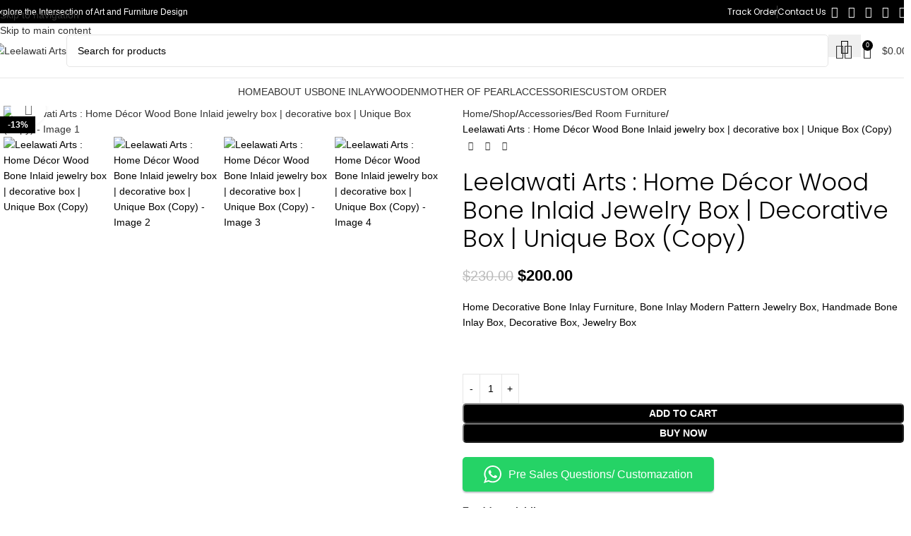

--- FILE ---
content_type: text/html; charset=UTF-8
request_url: https://leelawatiarts.com/shop/accessories/bed-room-furniture/leelawati-arts-home-decor-wood-bone-inlaid-jewelry-box-decorative-box-unique-box-copy/
body_size: 81500
content:
<!DOCTYPE html>
<html lang="en-US">
<head>
	<meta charset="UTF-8">
	<link rel="profile" href="https://gmpg.org/xfn/11">
	<link rel="pingback" href="https://leelawatiarts.com/xmlrpc.php">

	<meta name='robots' content='index, follow, max-image-preview:large, max-snippet:-1, max-video-preview:-1' />
	<style>img:is([sizes="auto" i], [sizes^="auto," i]) { contain-intrinsic-size: 3000px 1500px }</style>
	
	<!-- This site is optimized with the Yoast SEO plugin v26.3 - https://yoast.com/wordpress/plugins/seo/ -->
	<title>Leelawati Arts : Home Décor Wood Bone Inlaid jewelry box | decorative box | Unique Box (Copy) - Leelawati Arts</title>
	<link rel="canonical" href="https://leelawatiarts.com/shop/accessories/bed-room-furniture/leelawati-arts-home-decor-wood-bone-inlaid-jewelry-box-decorative-box-unique-box-copy/" />
	<meta property="og:locale" content="en_US" />
	<meta property="og:type" content="article" />
	<meta property="og:title" content="Leelawati Arts : Home Décor Wood Bone Inlaid jewelry box | decorative box | Unique Box (Copy) - Leelawati Arts" />
	<meta property="og:description" content="Home Decorative Bone Inlay Furniture, Bone Inlay Modern Pattern Jewelry Box, Handmade Bone Inlay Box, Decorative Box, Jewelry Box" />
	<meta property="og:url" content="https://leelawatiarts.com/shop/accessories/bed-room-furniture/leelawati-arts-home-decor-wood-bone-inlaid-jewelry-box-decorative-box-unique-box-copy/" />
	<meta property="og:site_name" content="Leelawati Arts" />
	<meta property="article:modified_time" content="2023-10-19T10:06:00+00:00" />
	<meta property="og:image" content="https://leelawatiarts.com/wp-content/uploads/2023/10/6.jpg" />
	<meta property="og:image:width" content="1080" />
	<meta property="og:image:height" content="1080" />
	<meta property="og:image:type" content="image/jpeg" />
	<meta name="twitter:card" content="summary_large_image" />
	<meta name="twitter:label1" content="Est. reading time" />
	<meta name="twitter:data1" content="2 minutes" />
	<script type="application/ld+json" class="yoast-schema-graph">{"@context":"https://schema.org","@graph":[{"@type":"WebPage","@id":"https://leelawatiarts.com/shop/accessories/bed-room-furniture/leelawati-arts-home-decor-wood-bone-inlaid-jewelry-box-decorative-box-unique-box-copy/","url":"https://leelawatiarts.com/shop/accessories/bed-room-furniture/leelawati-arts-home-decor-wood-bone-inlaid-jewelry-box-decorative-box-unique-box-copy/","name":"Leelawati Arts : Home Décor Wood Bone Inlaid jewelry box | decorative box | Unique Box (Copy) - Leelawati Arts","isPartOf":{"@id":"https://leelawatiarts.com/#website"},"primaryImageOfPage":{"@id":"https://leelawatiarts.com/shop/accessories/bed-room-furniture/leelawati-arts-home-decor-wood-bone-inlaid-jewelry-box-decorative-box-unique-box-copy/#primaryimage"},"image":{"@id":"https://leelawatiarts.com/shop/accessories/bed-room-furniture/leelawati-arts-home-decor-wood-bone-inlaid-jewelry-box-decorative-box-unique-box-copy/#primaryimage"},"thumbnailUrl":"https://leelawatiarts.com/wp-content/uploads/2023/10/6.jpg","datePublished":"2023-10-17T12:44:46+00:00","dateModified":"2023-10-19T10:06:00+00:00","breadcrumb":{"@id":"https://leelawatiarts.com/shop/accessories/bed-room-furniture/leelawati-arts-home-decor-wood-bone-inlaid-jewelry-box-decorative-box-unique-box-copy/#breadcrumb"},"inLanguage":"en-US","potentialAction":[{"@type":"ReadAction","target":["https://leelawatiarts.com/shop/accessories/bed-room-furniture/leelawati-arts-home-decor-wood-bone-inlaid-jewelry-box-decorative-box-unique-box-copy/"]}]},{"@type":"ImageObject","inLanguage":"en-US","@id":"https://leelawatiarts.com/shop/accessories/bed-room-furniture/leelawati-arts-home-decor-wood-bone-inlaid-jewelry-box-decorative-box-unique-box-copy/#primaryimage","url":"https://leelawatiarts.com/wp-content/uploads/2023/10/6.jpg","contentUrl":"https://leelawatiarts.com/wp-content/uploads/2023/10/6.jpg","width":1080,"height":1080},{"@type":"BreadcrumbList","@id":"https://leelawatiarts.com/shop/accessories/bed-room-furniture/leelawati-arts-home-decor-wood-bone-inlaid-jewelry-box-decorative-box-unique-box-copy/#breadcrumb","itemListElement":[{"@type":"ListItem","position":1,"name":"Home","item":"https://leelawatiarts.com/"},{"@type":"ListItem","position":2,"name":"Shop","item":"https://leelawatiarts.com/shop/"},{"@type":"ListItem","position":3,"name":"Leelawati Arts : Home Décor Wood Bone Inlaid jewelry box | decorative box | Unique Box (Copy)"}]},{"@type":"WebSite","@id":"https://leelawatiarts.com/#website","url":"https://leelawatiarts.com/","name":"Leelawati Arts","description":"","publisher":{"@id":"https://leelawatiarts.com/#organization"},"potentialAction":[{"@type":"SearchAction","target":{"@type":"EntryPoint","urlTemplate":"https://leelawatiarts.com/?s={search_term_string}"},"query-input":{"@type":"PropertyValueSpecification","valueRequired":true,"valueName":"search_term_string"}}],"inLanguage":"en-US"},{"@type":"Organization","@id":"https://leelawatiarts.com/#organization","name":"Bone Inlay Interior","url":"https://leelawatiarts.com/","logo":{"@type":"ImageObject","inLanguage":"en-US","@id":"https://leelawatiarts.com/#/schema/logo/image/","url":"https://i0.wp.com/boneinlayinterior.com/wp-content/uploads/2021/07/Untitled-design-2021-07-16T153902.741-1.png?fit=195%2C55&ssl=1","contentUrl":"https://i0.wp.com/boneinlayinterior.com/wp-content/uploads/2021/07/Untitled-design-2021-07-16T153902.741-1.png?fit=195%2C55&ssl=1","width":195,"height":55,"caption":"Bone Inlay Interior"},"image":{"@id":"https://leelawatiarts.com/#/schema/logo/image/"}}]}</script>
	<!-- / Yoast SEO plugin. -->


<link rel='dns-prefetch' href='//fonts.googleapis.com' />
<link rel='dns-prefetch' href='//www.googletagmanager.com' />
<link rel="alternate" type="application/rss+xml" title="Leelawati Arts &raquo; Feed" href="https://leelawatiarts.com/feed/" />
<link rel="alternate" type="application/rss+xml" title="Leelawati Arts &raquo; Comments Feed" href="https://leelawatiarts.com/comments/feed/" />

<link rel='stylesheet' id='wp-block-library-css' href='https://leelawatiarts.com/wp-includes/css/dist/block-library/style.min.css?ver=6.8.3' type='text/css' media='all' />
<style id='global-styles-inline-css' type='text/css'>
:root{--wp--preset--aspect-ratio--square: 1;--wp--preset--aspect-ratio--4-3: 4/3;--wp--preset--aspect-ratio--3-4: 3/4;--wp--preset--aspect-ratio--3-2: 3/2;--wp--preset--aspect-ratio--2-3: 2/3;--wp--preset--aspect-ratio--16-9: 16/9;--wp--preset--aspect-ratio--9-16: 9/16;--wp--preset--color--black: #000000;--wp--preset--color--cyan-bluish-gray: #abb8c3;--wp--preset--color--white: #ffffff;--wp--preset--color--pale-pink: #f78da7;--wp--preset--color--vivid-red: #cf2e2e;--wp--preset--color--luminous-vivid-orange: #ff6900;--wp--preset--color--luminous-vivid-amber: #fcb900;--wp--preset--color--light-green-cyan: #7bdcb5;--wp--preset--color--vivid-green-cyan: #00d084;--wp--preset--color--pale-cyan-blue: #8ed1fc;--wp--preset--color--vivid-cyan-blue: #0693e3;--wp--preset--color--vivid-purple: #9b51e0;--wp--preset--gradient--vivid-cyan-blue-to-vivid-purple: linear-gradient(135deg,rgba(6,147,227,1) 0%,rgb(155,81,224) 100%);--wp--preset--gradient--light-green-cyan-to-vivid-green-cyan: linear-gradient(135deg,rgb(122,220,180) 0%,rgb(0,208,130) 100%);--wp--preset--gradient--luminous-vivid-amber-to-luminous-vivid-orange: linear-gradient(135deg,rgba(252,185,0,1) 0%,rgba(255,105,0,1) 100%);--wp--preset--gradient--luminous-vivid-orange-to-vivid-red: linear-gradient(135deg,rgba(255,105,0,1) 0%,rgb(207,46,46) 100%);--wp--preset--gradient--very-light-gray-to-cyan-bluish-gray: linear-gradient(135deg,rgb(238,238,238) 0%,rgb(169,184,195) 100%);--wp--preset--gradient--cool-to-warm-spectrum: linear-gradient(135deg,rgb(74,234,220) 0%,rgb(151,120,209) 20%,rgb(207,42,186) 40%,rgb(238,44,130) 60%,rgb(251,105,98) 80%,rgb(254,248,76) 100%);--wp--preset--gradient--blush-light-purple: linear-gradient(135deg,rgb(255,206,236) 0%,rgb(152,150,240) 100%);--wp--preset--gradient--blush-bordeaux: linear-gradient(135deg,rgb(254,205,165) 0%,rgb(254,45,45) 50%,rgb(107,0,62) 100%);--wp--preset--gradient--luminous-dusk: linear-gradient(135deg,rgb(255,203,112) 0%,rgb(199,81,192) 50%,rgb(65,88,208) 100%);--wp--preset--gradient--pale-ocean: linear-gradient(135deg,rgb(255,245,203) 0%,rgb(182,227,212) 50%,rgb(51,167,181) 100%);--wp--preset--gradient--electric-grass: linear-gradient(135deg,rgb(202,248,128) 0%,rgb(113,206,126) 100%);--wp--preset--gradient--midnight: linear-gradient(135deg,rgb(2,3,129) 0%,rgb(40,116,252) 100%);--wp--preset--font-size--small: 13px;--wp--preset--font-size--medium: 20px;--wp--preset--font-size--large: 36px;--wp--preset--font-size--x-large: 42px;--wp--preset--spacing--20: 0.44rem;--wp--preset--spacing--30: 0.67rem;--wp--preset--spacing--40: 1rem;--wp--preset--spacing--50: 1.5rem;--wp--preset--spacing--60: 2.25rem;--wp--preset--spacing--70: 3.38rem;--wp--preset--spacing--80: 5.06rem;--wp--preset--shadow--natural: 6px 6px 9px rgba(0, 0, 0, 0.2);--wp--preset--shadow--deep: 12px 12px 50px rgba(0, 0, 0, 0.4);--wp--preset--shadow--sharp: 6px 6px 0px rgba(0, 0, 0, 0.2);--wp--preset--shadow--outlined: 6px 6px 0px -3px rgba(255, 255, 255, 1), 6px 6px rgba(0, 0, 0, 1);--wp--preset--shadow--crisp: 6px 6px 0px rgba(0, 0, 0, 1);}:where(body) { margin: 0; }.wp-site-blocks > .alignleft { float: left; margin-right: 2em; }.wp-site-blocks > .alignright { float: right; margin-left: 2em; }.wp-site-blocks > .aligncenter { justify-content: center; margin-left: auto; margin-right: auto; }:where(.is-layout-flex){gap: 0.5em;}:where(.is-layout-grid){gap: 0.5em;}.is-layout-flow > .alignleft{float: left;margin-inline-start: 0;margin-inline-end: 2em;}.is-layout-flow > .alignright{float: right;margin-inline-start: 2em;margin-inline-end: 0;}.is-layout-flow > .aligncenter{margin-left: auto !important;margin-right: auto !important;}.is-layout-constrained > .alignleft{float: left;margin-inline-start: 0;margin-inline-end: 2em;}.is-layout-constrained > .alignright{float: right;margin-inline-start: 2em;margin-inline-end: 0;}.is-layout-constrained > .aligncenter{margin-left: auto !important;margin-right: auto !important;}.is-layout-constrained > :where(:not(.alignleft):not(.alignright):not(.alignfull)){margin-left: auto !important;margin-right: auto !important;}body .is-layout-flex{display: flex;}.is-layout-flex{flex-wrap: wrap;align-items: center;}.is-layout-flex > :is(*, div){margin: 0;}body .is-layout-grid{display: grid;}.is-layout-grid > :is(*, div){margin: 0;}body{padding-top: 0px;padding-right: 0px;padding-bottom: 0px;padding-left: 0px;}a:where(:not(.wp-element-button)){text-decoration: none;}:root :where(.wp-element-button, .wp-block-button__link){background-color: #32373c;border-width: 0;color: #fff;font-family: inherit;font-size: inherit;line-height: inherit;padding: calc(0.667em + 2px) calc(1.333em + 2px);text-decoration: none;}.has-black-color{color: var(--wp--preset--color--black) !important;}.has-cyan-bluish-gray-color{color: var(--wp--preset--color--cyan-bluish-gray) !important;}.has-white-color{color: var(--wp--preset--color--white) !important;}.has-pale-pink-color{color: var(--wp--preset--color--pale-pink) !important;}.has-vivid-red-color{color: var(--wp--preset--color--vivid-red) !important;}.has-luminous-vivid-orange-color{color: var(--wp--preset--color--luminous-vivid-orange) !important;}.has-luminous-vivid-amber-color{color: var(--wp--preset--color--luminous-vivid-amber) !important;}.has-light-green-cyan-color{color: var(--wp--preset--color--light-green-cyan) !important;}.has-vivid-green-cyan-color{color: var(--wp--preset--color--vivid-green-cyan) !important;}.has-pale-cyan-blue-color{color: var(--wp--preset--color--pale-cyan-blue) !important;}.has-vivid-cyan-blue-color{color: var(--wp--preset--color--vivid-cyan-blue) !important;}.has-vivid-purple-color{color: var(--wp--preset--color--vivid-purple) !important;}.has-black-background-color{background-color: var(--wp--preset--color--black) !important;}.has-cyan-bluish-gray-background-color{background-color: var(--wp--preset--color--cyan-bluish-gray) !important;}.has-white-background-color{background-color: var(--wp--preset--color--white) !important;}.has-pale-pink-background-color{background-color: var(--wp--preset--color--pale-pink) !important;}.has-vivid-red-background-color{background-color: var(--wp--preset--color--vivid-red) !important;}.has-luminous-vivid-orange-background-color{background-color: var(--wp--preset--color--luminous-vivid-orange) !important;}.has-luminous-vivid-amber-background-color{background-color: var(--wp--preset--color--luminous-vivid-amber) !important;}.has-light-green-cyan-background-color{background-color: var(--wp--preset--color--light-green-cyan) !important;}.has-vivid-green-cyan-background-color{background-color: var(--wp--preset--color--vivid-green-cyan) !important;}.has-pale-cyan-blue-background-color{background-color: var(--wp--preset--color--pale-cyan-blue) !important;}.has-vivid-cyan-blue-background-color{background-color: var(--wp--preset--color--vivid-cyan-blue) !important;}.has-vivid-purple-background-color{background-color: var(--wp--preset--color--vivid-purple) !important;}.has-black-border-color{border-color: var(--wp--preset--color--black) !important;}.has-cyan-bluish-gray-border-color{border-color: var(--wp--preset--color--cyan-bluish-gray) !important;}.has-white-border-color{border-color: var(--wp--preset--color--white) !important;}.has-pale-pink-border-color{border-color: var(--wp--preset--color--pale-pink) !important;}.has-vivid-red-border-color{border-color: var(--wp--preset--color--vivid-red) !important;}.has-luminous-vivid-orange-border-color{border-color: var(--wp--preset--color--luminous-vivid-orange) !important;}.has-luminous-vivid-amber-border-color{border-color: var(--wp--preset--color--luminous-vivid-amber) !important;}.has-light-green-cyan-border-color{border-color: var(--wp--preset--color--light-green-cyan) !important;}.has-vivid-green-cyan-border-color{border-color: var(--wp--preset--color--vivid-green-cyan) !important;}.has-pale-cyan-blue-border-color{border-color: var(--wp--preset--color--pale-cyan-blue) !important;}.has-vivid-cyan-blue-border-color{border-color: var(--wp--preset--color--vivid-cyan-blue) !important;}.has-vivid-purple-border-color{border-color: var(--wp--preset--color--vivid-purple) !important;}.has-vivid-cyan-blue-to-vivid-purple-gradient-background{background: var(--wp--preset--gradient--vivid-cyan-blue-to-vivid-purple) !important;}.has-light-green-cyan-to-vivid-green-cyan-gradient-background{background: var(--wp--preset--gradient--light-green-cyan-to-vivid-green-cyan) !important;}.has-luminous-vivid-amber-to-luminous-vivid-orange-gradient-background{background: var(--wp--preset--gradient--luminous-vivid-amber-to-luminous-vivid-orange) !important;}.has-luminous-vivid-orange-to-vivid-red-gradient-background{background: var(--wp--preset--gradient--luminous-vivid-orange-to-vivid-red) !important;}.has-very-light-gray-to-cyan-bluish-gray-gradient-background{background: var(--wp--preset--gradient--very-light-gray-to-cyan-bluish-gray) !important;}.has-cool-to-warm-spectrum-gradient-background{background: var(--wp--preset--gradient--cool-to-warm-spectrum) !important;}.has-blush-light-purple-gradient-background{background: var(--wp--preset--gradient--blush-light-purple) !important;}.has-blush-bordeaux-gradient-background{background: var(--wp--preset--gradient--blush-bordeaux) !important;}.has-luminous-dusk-gradient-background{background: var(--wp--preset--gradient--luminous-dusk) !important;}.has-pale-ocean-gradient-background{background: var(--wp--preset--gradient--pale-ocean) !important;}.has-electric-grass-gradient-background{background: var(--wp--preset--gradient--electric-grass) !important;}.has-midnight-gradient-background{background: var(--wp--preset--gradient--midnight) !important;}.has-small-font-size{font-size: var(--wp--preset--font-size--small) !important;}.has-medium-font-size{font-size: var(--wp--preset--font-size--medium) !important;}.has-large-font-size{font-size: var(--wp--preset--font-size--large) !important;}.has-x-large-font-size{font-size: var(--wp--preset--font-size--x-large) !important;}
:where(.wp-block-post-template.is-layout-flex){gap: 1.25em;}:where(.wp-block-post-template.is-layout-grid){gap: 1.25em;}
:where(.wp-block-columns.is-layout-flex){gap: 2em;}:where(.wp-block-columns.is-layout-grid){gap: 2em;}
:root :where(.wp-block-pullquote){font-size: 1.5em;line-height: 1.6;}
</style>
<style id='woocommerce-inline-inline-css' type='text/css'>
.woocommerce form .form-row .required { visibility: visible; }
</style>
<link rel='stylesheet' id='omw_style-css' href='https://leelawatiarts.com/wp-content/plugins/woo-order-on-whatsapp//assets/css/style.min.css?ver=2.4.1' type='text/css' media='all' />
<link rel='stylesheet' id='gateway-css' href='https://leelawatiarts.com/wp-content/plugins/woocommerce-paypal-payments/modules/ppcp-button/assets/css/gateway.css?ver=3.3.0' type='text/css' media='all' />
<link rel='stylesheet' id='wc_stripe_express_checkout_style-css' href='https://leelawatiarts.com/wp-content/plugins/woocommerce-gateway-stripe/build/express-checkout.css?ver=883d1b0d4165d89258df' type='text/css' media='all' />
<link rel='stylesheet' id='js_composer_front-css' href='https://leelawatiarts.com/wp-content/plugins/js_composer/assets/css/js_composer.min.css?ver=8.5' type='text/css' media='all' />
<link rel='stylesheet' id='wd-style-base-css' href='https://leelawatiarts.com/wp-content/themes/woodmart/css/parts/base.min.css?ver=8.3.4' type='text/css' media='all' />
<link rel='stylesheet' id='wd-helpers-wpb-elem-css' href='https://leelawatiarts.com/wp-content/themes/woodmart/css/parts/helpers-wpb-elem.min.css?ver=8.3.4' type='text/css' media='all' />
<link rel='stylesheet' id='wd-woo-stripe-css' href='https://leelawatiarts.com/wp-content/themes/woodmart/css/parts/int-woo-stripe.min.css?ver=8.3.4' type='text/css' media='all' />
<link rel='stylesheet' id='wd-woo-paypal-payments-css' href='https://leelawatiarts.com/wp-content/themes/woodmart/css/parts/int-woo-paypal-payments.min.css?ver=8.3.4' type='text/css' media='all' />
<link rel='stylesheet' id='wd-wpbakery-base-css' href='https://leelawatiarts.com/wp-content/themes/woodmart/css/parts/int-wpb-base.min.css?ver=8.3.4' type='text/css' media='all' />
<link rel='stylesheet' id='wd-wpbakery-base-deprecated-css' href='https://leelawatiarts.com/wp-content/themes/woodmart/css/parts/int-wpb-base-deprecated.min.css?ver=8.3.4' type='text/css' media='all' />
<link rel='stylesheet' id='wd-int-wordfence-css' href='https://leelawatiarts.com/wp-content/themes/woodmart/css/parts/int-wordfence.min.css?ver=8.3.4' type='text/css' media='all' />
<link rel='stylesheet' id='wd-woocommerce-base-css' href='https://leelawatiarts.com/wp-content/themes/woodmart/css/parts/woocommerce-base.min.css?ver=8.3.4' type='text/css' media='all' />
<link rel='stylesheet' id='wd-mod-star-rating-css' href='https://leelawatiarts.com/wp-content/themes/woodmart/css/parts/mod-star-rating.min.css?ver=8.3.4' type='text/css' media='all' />
<link rel='stylesheet' id='wd-woocommerce-block-notices-css' href='https://leelawatiarts.com/wp-content/themes/woodmart/css/parts/woo-mod-block-notices.min.css?ver=8.3.4' type='text/css' media='all' />
<link rel='stylesheet' id='wd-woo-mod-quantity-css' href='https://leelawatiarts.com/wp-content/themes/woodmart/css/parts/woo-mod-quantity.min.css?ver=8.3.4' type='text/css' media='all' />
<link rel='stylesheet' id='wd-woo-single-prod-el-base-css' href='https://leelawatiarts.com/wp-content/themes/woodmart/css/parts/woo-single-prod-el-base.min.css?ver=8.3.4' type='text/css' media='all' />
<link rel='stylesheet' id='wd-woo-mod-stock-status-css' href='https://leelawatiarts.com/wp-content/themes/woodmart/css/parts/woo-mod-stock-status.min.css?ver=8.3.4' type='text/css' media='all' />
<link rel='stylesheet' id='wd-woo-mod-shop-attributes-css' href='https://leelawatiarts.com/wp-content/themes/woodmart/css/parts/woo-mod-shop-attributes.min.css?ver=8.3.4' type='text/css' media='all' />
<link rel='stylesheet' id='wd-wp-blocks-css' href='https://leelawatiarts.com/wp-content/themes/woodmart/css/parts/wp-blocks.min.css?ver=8.3.4' type='text/css' media='all' />
<link rel='stylesheet' id='wd-header-base-css' href='https://leelawatiarts.com/wp-content/themes/woodmart/css/parts/header-base.min.css?ver=8.3.4' type='text/css' media='all' />
<link rel='stylesheet' id='wd-mod-tools-css' href='https://leelawatiarts.com/wp-content/themes/woodmart/css/parts/mod-tools.min.css?ver=8.3.4' type='text/css' media='all' />
<link rel='stylesheet' id='wd-header-elements-base-css' href='https://leelawatiarts.com/wp-content/themes/woodmart/css/parts/header-el-base.min.css?ver=8.3.4' type='text/css' media='all' />
<link rel='stylesheet' id='wd-social-icons-css' href='https://leelawatiarts.com/wp-content/themes/woodmart/css/parts/el-social-icons.min.css?ver=8.3.4' type='text/css' media='all' />
<link rel='stylesheet' id='wd-header-search-css' href='https://leelawatiarts.com/wp-content/themes/woodmart/css/parts/header-el-search.min.css?ver=8.3.4' type='text/css' media='all' />
<link rel='stylesheet' id='wd-header-search-form-css' href='https://leelawatiarts.com/wp-content/themes/woodmart/css/parts/header-el-search-form.min.css?ver=8.3.4' type='text/css' media='all' />
<link rel='stylesheet' id='wd-wd-search-form-css' href='https://leelawatiarts.com/wp-content/themes/woodmart/css/parts/wd-search-form.min.css?ver=8.3.4' type='text/css' media='all' />
<link rel='stylesheet' id='wd-wd-search-results-css' href='https://leelawatiarts.com/wp-content/themes/woodmart/css/parts/wd-search-results.min.css?ver=8.3.4' type='text/css' media='all' />
<link rel='stylesheet' id='wd-wd-search-dropdown-css' href='https://leelawatiarts.com/wp-content/themes/woodmart/css/parts/wd-search-dropdown.min.css?ver=8.3.4' type='text/css' media='all' />
<link rel='stylesheet' id='wd-woo-mod-login-form-css' href='https://leelawatiarts.com/wp-content/themes/woodmart/css/parts/woo-mod-login-form.min.css?ver=8.3.4' type='text/css' media='all' />
<link rel='stylesheet' id='wd-header-my-account-css' href='https://leelawatiarts.com/wp-content/themes/woodmart/css/parts/header-el-my-account.min.css?ver=8.3.4' type='text/css' media='all' />
<link rel='stylesheet' id='wd-header-cart-side-css' href='https://leelawatiarts.com/wp-content/themes/woodmart/css/parts/header-el-cart-side.min.css?ver=8.3.4' type='text/css' media='all' />
<link rel='stylesheet' id='wd-header-cart-css' href='https://leelawatiarts.com/wp-content/themes/woodmart/css/parts/header-el-cart.min.css?ver=8.3.4' type='text/css' media='all' />
<link rel='stylesheet' id='wd-widget-shopping-cart-css' href='https://leelawatiarts.com/wp-content/themes/woodmart/css/parts/woo-widget-shopping-cart.min.css?ver=8.3.4' type='text/css' media='all' />
<link rel='stylesheet' id='wd-widget-product-list-css' href='https://leelawatiarts.com/wp-content/themes/woodmart/css/parts/woo-widget-product-list.min.css?ver=8.3.4' type='text/css' media='all' />
<link rel='stylesheet' id='wd-header-mobile-nav-dropdown-css' href='https://leelawatiarts.com/wp-content/themes/woodmart/css/parts/header-el-mobile-nav-dropdown.min.css?ver=8.3.4' type='text/css' media='all' />
<link rel='stylesheet' id='wd-header-my-account-dropdown-css' href='https://leelawatiarts.com/wp-content/themes/woodmart/css/parts/header-el-my-account-dropdown.min.css?ver=8.3.4' type='text/css' media='all' />
<link rel='stylesheet' id='wd-mod-nav-menu-label-css' href='https://leelawatiarts.com/wp-content/themes/woodmart/css/parts/mod-nav-menu-label.min.css?ver=8.3.4' type='text/css' media='all' />
<link rel='stylesheet' id='wd-woo-single-prod-predefined-css' href='https://leelawatiarts.com/wp-content/themes/woodmart/css/parts/woo-single-prod-predefined.min.css?ver=8.3.4' type='text/css' media='all' />
<link rel='stylesheet' id='wd-woo-single-prod-and-quick-view-predefined-css' href='https://leelawatiarts.com/wp-content/themes/woodmart/css/parts/woo-single-prod-and-quick-view-predefined.min.css?ver=8.3.4' type='text/css' media='all' />
<link rel='stylesheet' id='wd-woo-single-prod-el-tabs-predefined-css' href='https://leelawatiarts.com/wp-content/themes/woodmart/css/parts/woo-single-prod-el-tabs-predefined.min.css?ver=8.3.4' type='text/css' media='all' />
<link rel='stylesheet' id='wd-woo-single-prod-opt-base-css' href='https://leelawatiarts.com/wp-content/themes/woodmart/css/parts/woo-single-prod-opt-base.min.css?ver=8.3.4' type='text/css' media='all' />
<link rel='stylesheet' id='wd-woo-single-prod-el-gallery-css' href='https://leelawatiarts.com/wp-content/themes/woodmart/css/parts/woo-single-prod-el-gallery.min.css?ver=8.3.4' type='text/css' media='all' />
<link rel='stylesheet' id='wd-swiper-css' href='https://leelawatiarts.com/wp-content/themes/woodmart/css/parts/lib-swiper.min.css?ver=8.3.4' type='text/css' media='all' />
<link rel='stylesheet' id='wd-woo-mod-product-labels-css' href='https://leelawatiarts.com/wp-content/themes/woodmart/css/parts/woo-mod-product-labels.min.css?ver=8.3.4' type='text/css' media='all' />
<link rel='stylesheet' id='wd-woo-mod-product-labels-rect-css' href='https://leelawatiarts.com/wp-content/themes/woodmart/css/parts/woo-mod-product-labels-rect.min.css?ver=8.3.4' type='text/css' media='all' />
<link rel='stylesheet' id='wd-swiper-arrows-css' href='https://leelawatiarts.com/wp-content/themes/woodmart/css/parts/lib-swiper-arrows.min.css?ver=8.3.4' type='text/css' media='all' />
<link rel='stylesheet' id='wd-photoswipe-css' href='https://leelawatiarts.com/wp-content/themes/woodmart/css/parts/lib-photoswipe.min.css?ver=8.3.4' type='text/css' media='all' />
<link rel='stylesheet' id='wd-woo-single-prod-el-navigation-css' href='https://leelawatiarts.com/wp-content/themes/woodmart/css/parts/woo-single-prod-el-navigation.min.css?ver=8.3.4' type='text/css' media='all' />
<link rel='stylesheet' id='wd-tabs-css' href='https://leelawatiarts.com/wp-content/themes/woodmart/css/parts/el-tabs.min.css?ver=8.3.4' type='text/css' media='all' />
<link rel='stylesheet' id='wd-woo-single-prod-el-tabs-opt-layout-tabs-css' href='https://leelawatiarts.com/wp-content/themes/woodmart/css/parts/woo-single-prod-el-tabs-opt-layout-tabs.min.css?ver=8.3.4' type='text/css' media='all' />
<link rel='stylesheet' id='wd-accordion-css' href='https://leelawatiarts.com/wp-content/themes/woodmart/css/parts/el-accordion.min.css?ver=8.3.4' type='text/css' media='all' />
<link rel='stylesheet' id='wd-accordion-elem-wpb-css' href='https://leelawatiarts.com/wp-content/themes/woodmart/css/parts/el-accordion-wpb-elem.min.css?ver=8.3.4' type='text/css' media='all' />
<link rel='stylesheet' id='wd-product-loop-css' href='https://leelawatiarts.com/wp-content/themes/woodmart/css/parts/woo-product-loop.min.css?ver=8.3.4' type='text/css' media='all' />
<link rel='stylesheet' id='wd-product-loop-icons-css' href='https://leelawatiarts.com/wp-content/themes/woodmart/css/parts/woo-product-loop-icons.min.css?ver=8.3.4' type='text/css' media='all' />
<link rel='stylesheet' id='wd-woo-opt-title-limit-css' href='https://leelawatiarts.com/wp-content/themes/woodmart/css/parts/woo-opt-title-limit.min.css?ver=8.3.4' type='text/css' media='all' />
<link rel='stylesheet' id='wd-mfp-popup-css' href='https://leelawatiarts.com/wp-content/themes/woodmart/css/parts/lib-magnific-popup.min.css?ver=8.3.4' type='text/css' media='all' />
<link rel='stylesheet' id='wd-mod-animations-transform-css' href='https://leelawatiarts.com/wp-content/themes/woodmart/css/parts/mod-animations-transform.min.css?ver=8.3.4' type='text/css' media='all' />
<link rel='stylesheet' id='wd-mod-transform-css' href='https://leelawatiarts.com/wp-content/themes/woodmart/css/parts/mod-transform.min.css?ver=8.3.4' type='text/css' media='all' />
<link rel='stylesheet' id='wd-swiper-pagin-css' href='https://leelawatiarts.com/wp-content/themes/woodmart/css/parts/lib-swiper-pagin.min.css?ver=8.3.4' type='text/css' media='all' />
<link rel='stylesheet' id='wd-widget-collapse-css' href='https://leelawatiarts.com/wp-content/themes/woodmart/css/parts/opt-widget-collapse.min.css?ver=8.3.4' type='text/css' media='all' />
<link rel='stylesheet' id='wd-footer-base-css' href='https://leelawatiarts.com/wp-content/themes/woodmart/css/parts/footer-base.min.css?ver=8.3.4' type='text/css' media='all' />
<link rel='stylesheet' id='wd-info-box-css' href='https://leelawatiarts.com/wp-content/themes/woodmart/css/parts/el-info-box.min.css?ver=8.3.4' type='text/css' media='all' />
<link rel='stylesheet' id='wd-list-css' href='https://leelawatiarts.com/wp-content/themes/woodmart/css/parts/el-list.min.css?ver=8.3.4' type='text/css' media='all' />
<link rel='stylesheet' id='wd-el-list-css' href='https://leelawatiarts.com/wp-content/themes/woodmart/css/parts/el-list-wpb-elem.min.css?ver=8.3.4' type='text/css' media='all' />
<link rel='stylesheet' id='wd-social-icons-styles-css' href='https://leelawatiarts.com/wp-content/themes/woodmart/css/parts/el-social-styles.min.css?ver=8.3.4' type='text/css' media='all' />
<link rel='stylesheet' id='wd-scroll-top-css' href='https://leelawatiarts.com/wp-content/themes/woodmart/css/parts/opt-scrolltotop.min.css?ver=8.3.4' type='text/css' media='all' />
<link rel='stylesheet' id='xts-google-fonts-css' href='https://fonts.googleapis.com/css?family=Poppins%3A400%2C600%2C300&#038;ver=8.3.4' type='text/css' media='all' />
<script type="text/javascript" src="https://leelawatiarts.com/wp-includes/js/jquery/jquery.min.js?ver=3.7.1" id="jquery-core-js"></script>
<script type="text/javascript" src="https://leelawatiarts.com/wp-includes/js/jquery/jquery-migrate.min.js?ver=3.4.1" id="jquery-migrate-js"></script>
<script type="text/javascript" src="https://leelawatiarts.com/wp-content/plugins/woocommerce/assets/js/jquery-blockui/jquery.blockUI.min.js?ver=2.7.0-wc.10.3.7" id="wc-jquery-blockui-js" data-wp-strategy="defer"></script>
<script type="text/javascript" id="wc-add-to-cart-js-extra">
/* <![CDATA[ */
var wc_add_to_cart_params = {"ajax_url":"\/wp-admin\/admin-ajax.php","wc_ajax_url":"\/?wc-ajax=%%endpoint%%","i18n_view_cart":"View cart","cart_url":"https:\/\/leelawatiarts.com\/cart\/","is_cart":"","cart_redirect_after_add":"no"};
/* ]]> */
</script>
<script type="text/javascript" src="https://leelawatiarts.com/wp-content/plugins/woocommerce/assets/js/frontend/add-to-cart.min.js?ver=10.3.7" id="wc-add-to-cart-js" data-wp-strategy="defer"></script>
<script type="text/javascript" src="https://leelawatiarts.com/wp-content/plugins/woocommerce/assets/js/zoom/jquery.zoom.min.js?ver=1.7.21-wc.10.3.7" id="wc-zoom-js" defer="defer" data-wp-strategy="defer"></script>
<script type="text/javascript" id="wc-single-product-js-extra">
/* <![CDATA[ */
var wc_single_product_params = {"i18n_required_rating_text":"Please select a rating","i18n_rating_options":["1 of 5 stars","2 of 5 stars","3 of 5 stars","4 of 5 stars","5 of 5 stars"],"i18n_product_gallery_trigger_text":"View full-screen image gallery","review_rating_required":"yes","flexslider":{"rtl":false,"animation":"slide","smoothHeight":true,"directionNav":false,"controlNav":"thumbnails","slideshow":false,"animationSpeed":500,"animationLoop":false,"allowOneSlide":false},"zoom_enabled":"","zoom_options":[],"photoswipe_enabled":"","photoswipe_options":{"shareEl":false,"closeOnScroll":false,"history":false,"hideAnimationDuration":0,"showAnimationDuration":0},"flexslider_enabled":""};
/* ]]> */
</script>
<script type="text/javascript" src="https://leelawatiarts.com/wp-content/plugins/woocommerce/assets/js/frontend/single-product.min.js?ver=10.3.7" id="wc-single-product-js" defer="defer" data-wp-strategy="defer"></script>
<script type="text/javascript" src="https://leelawatiarts.com/wp-content/plugins/woocommerce/assets/js/js-cookie/js.cookie.min.js?ver=2.1.4-wc.10.3.7" id="wc-js-cookie-js" defer="defer" data-wp-strategy="defer"></script>
<script type="text/javascript" id="woocommerce-js-extra">
/* <![CDATA[ */
var woocommerce_params = {"ajax_url":"\/wp-admin\/admin-ajax.php","wc_ajax_url":"\/?wc-ajax=%%endpoint%%","i18n_password_show":"Show password","i18n_password_hide":"Hide password"};
/* ]]> */
</script>
<script type="text/javascript" src="https://leelawatiarts.com/wp-content/plugins/woocommerce/assets/js/frontend/woocommerce.min.js?ver=10.3.7" id="woocommerce-js" defer="defer" data-wp-strategy="defer"></script>
<script type="text/javascript" src="https://leelawatiarts.com/wp-content/plugins/js_composer/assets/js/vendors/woocommerce-add-to-cart.js?ver=8.5" id="vc_woocommerce-add-to-cart-js-js"></script>
<script type="text/javascript" src="https://leelawatiarts.com/wp-content/themes/woodmart/js/libs/device.min.js?ver=8.3.4" id="wd-device-library-js"></script>
<script type="text/javascript" src="https://leelawatiarts.com/wp-content/themes/woodmart/js/scripts/global/scrollBar.min.js?ver=8.3.4" id="wd-scrollbar-js"></script>
<script></script><link rel="https://api.w.org/" href="https://leelawatiarts.com/wp-json/" /><link rel="alternate" title="JSON" type="application/json" href="https://leelawatiarts.com/wp-json/wp/v2/product/22042" /><link rel="EditURI" type="application/rsd+xml" title="RSD" href="https://leelawatiarts.com/xmlrpc.php?rsd" />
<meta name="generator" content="WordPress 6.8.3" />
<meta name="generator" content="WooCommerce 10.3.7" />
<link rel='shortlink' href='https://leelawatiarts.com/?p=22042' />
<link rel="alternate" title="oEmbed (JSON)" type="application/json+oembed" href="https://leelawatiarts.com/wp-json/oembed/1.0/embed?url=https%3A%2F%2Fleelawatiarts.com%2Fshop%2Faccessories%2Fbed-room-furniture%2Fleelawati-arts-home-decor-wood-bone-inlaid-jewelry-box-decorative-box-unique-box-copy%2F" />
<link rel="alternate" title="oEmbed (XML)" type="text/xml+oembed" href="https://leelawatiarts.com/wp-json/oembed/1.0/embed?url=https%3A%2F%2Fleelawatiarts.com%2Fshop%2Faccessories%2Fbed-room-furniture%2Fleelawati-arts-home-decor-wood-bone-inlaid-jewelry-box-decorative-box-unique-box-copy%2F&#038;format=xml" />
<meta name="generator" content="Site Kit by Google 1.170.0" /><!-- This code is added by Analytify (7.0.4) https://analytify.io/ !-->
			<script async src="https://www.googletagmanager.com/gtag/js?id=?G-6Q0HNKST63"></script>
			<script>
			window.dataLayer = window.dataLayer || [];
			function gtag(){dataLayer.push(arguments);}
			gtag('js', new Date());

			const configuration = JSON.parse( '{"anonymize_ip":"false","forceSSL":"false","allow_display_features":"false","debug_mode":true}' );
			const gaID = 'G-6Q0HNKST63';

			
			gtag('config', gaID, configuration);

			
			</script>

			<!-- This code is added by Analytify (7.0.4) !-->					<meta name="viewport" content="width=device-width, initial-scale=1.0, maximum-scale=1.0, user-scalable=no">
										<noscript><style>.woocommerce-product-gallery{ opacity: 1 !important; }</style></noscript>
	<meta name="google-site-verification" content="kx5KGR3JMduhIc9__D5TB_xecEel6mYdIssIwj84eUo"><meta name="generator" content="Powered by WPBakery Page Builder - drag and drop page builder for WordPress."/>
<link rel="icon" href="https://leelawatiarts.com/wp-content/uploads/2023/06/Untitled-design-3.png" sizes="32x32" />
<link rel="icon" href="https://leelawatiarts.com/wp-content/uploads/2023/06/Untitled-design-3.png" sizes="192x192" />
<link rel="apple-touch-icon" href="https://leelawatiarts.com/wp-content/uploads/2023/06/Untitled-design-3.png" />
<meta name="msapplication-TileImage" content="https://leelawatiarts.com/wp-content/uploads/2023/06/Untitled-design-3.png" />
<style>
		
		</style><noscript><style> .wpb_animate_when_almost_visible { opacity: 1; }</style></noscript>			<style id="wd-style-header_528910-css" data-type="wd-style-header_528910">
				:root{
	--wd-top-bar-h: 33px;
	--wd-top-bar-sm-h: 38px;
	--wd-top-bar-sticky-h: .00001px;
	--wd-top-bar-brd-w: .00001px;

	--wd-header-general-h: 77px;
	--wd-header-general-sm-h: 60px;
	--wd-header-general-sticky-h: 60px;
	--wd-header-general-brd-w: 1px;

	--wd-header-bottom-h: 39px;
	--wd-header-bottom-sm-h: .00001px;
	--wd-header-bottom-sticky-h: .00001px;
	--wd-header-bottom-brd-w: .00001px;

	--wd-header-clone-h: .00001px;

	--wd-header-brd-w: calc(var(--wd-top-bar-brd-w) + var(--wd-header-general-brd-w) + var(--wd-header-bottom-brd-w));
	--wd-header-h: calc(var(--wd-top-bar-h) + var(--wd-header-general-h) + var(--wd-header-bottom-h) + var(--wd-header-brd-w));
	--wd-header-sticky-h: calc(var(--wd-top-bar-sticky-h) + var(--wd-header-general-sticky-h) + var(--wd-header-bottom-sticky-h) + var(--wd-header-clone-h) + var(--wd-header-brd-w));
	--wd-header-sm-h: calc(var(--wd-top-bar-sm-h) + var(--wd-header-general-sm-h) + var(--wd-header-bottom-sm-h) + var(--wd-header-brd-w));
}

.whb-top-bar .wd-dropdown {
	margin-top: -4.5px;
}

.whb-top-bar .wd-dropdown:after {
	height: 6.5px;
}


.whb-sticked .whb-general-header .wd-dropdown:not(.sub-sub-menu) {
	margin-top: 9px;
}

.whb-sticked .whb-general-header .wd-dropdown:not(.sub-sub-menu):after {
	height: 20px;
}


:root:has(.whb-general-header.whb-border-boxed) {
	--wd-header-general-brd-w: .00001px;
}

@media (max-width: 1024px) {
:root:has(.whb-general-header.whb-hidden-mobile) {
	--wd-header-general-brd-w: .00001px;
}
}


.whb-header-bottom .wd-dropdown {
	margin-top: -1.5px;
}

.whb-header-bottom .wd-dropdown:after {
	height: 9.5px;
}



		
.whb-top-bar {
	background-color: rgba(0, 0, 0, 1);
}

.whb-9x1ytaxq7aphtb3npidp form.searchform {
	--wd-form-height: 46px;
}
.whb-general-header {
	border-color: rgba(232, 232, 232, 1);border-bottom-width: 1px;border-bottom-style: solid;
}

.whb-ekh2syd4z0thde0x3que form.searchform {
	--wd-form-height: 42px;
}			</style>
						<style id="wd-style-theme_settings_default-css" data-type="wd-style-theme_settings_default">
				@font-face {
	font-weight: normal;
	font-style: normal;
	font-family: "woodmart-font";
	src: url("//leelawatiarts.com/wp-content/themes/woodmart/fonts/woodmart-font-1-400.woff2?v=8.3.4") format("woff2");
}

@font-face {
	font-family: "star";
	font-weight: 400;
	font-style: normal;
	src: url("//leelawatiarts.com/wp-content/plugins/woocommerce/assets/fonts/star.eot?#iefix") format("embedded-opentype"), url("//leelawatiarts.com/wp-content/plugins/woocommerce/assets/fonts/star.woff") format("woff"), url("//leelawatiarts.com/wp-content/plugins/woocommerce/assets/fonts/star.ttf") format("truetype"), url("//leelawatiarts.com/wp-content/plugins/woocommerce/assets/fonts/star.svg#star") format("svg");
}

@font-face {
	font-family: "WooCommerce";
	font-weight: 400;
	font-style: normal;
	src: url("//leelawatiarts.com/wp-content/plugins/woocommerce/assets/fonts/WooCommerce.eot?#iefix") format("embedded-opentype"), url("//leelawatiarts.com/wp-content/plugins/woocommerce/assets/fonts/WooCommerce.woff") format("woff"), url("//leelawatiarts.com/wp-content/plugins/woocommerce/assets/fonts/WooCommerce.ttf") format("truetype"), url("//leelawatiarts.com/wp-content/plugins/woocommerce/assets/fonts/WooCommerce.svg#WooCommerce") format("svg");
}

:root {
	--wd-text-font: "Futura", Arial, Helvetica, sans-serif;
	--wd-text-font-weight: 300;
	--wd-text-color: rgb(0,0,0);
	--wd-text-font-size: 14px;
	--wd-title-font: "Futura", Arial, Helvetica, sans-serif;
	--wd-title-font-weight: 400;
	--wd-title-color: rgb(0,0,0);
	--wd-entities-title-font: "Poppins", Arial, Helvetica, sans-serif;
	--wd-entities-title-font-weight: 300;
	--wd-entities-title-transform: capitalize;
	--wd-entities-title-color: rgb(0,0,0);
	--wd-entities-title-color-hover: rgb(0, 0, 0);
	--wd-alternative-font: "Poppins", Arial, Helvetica, sans-serif;
	--wd-widget-title-font: "Poppins", Arial, Helvetica, sans-serif;
	--wd-widget-title-font-weight: 400;
	--wd-widget-title-transform: uppercase;
	--wd-widget-title-color: rgb(0,0,0);
	--wd-widget-title-font-size: 16px;
	--wd-header-el-font: "Futura", Arial, Helvetica, sans-serif;
	--wd-header-el-font-weight: 400;
	--wd-header-el-transform: uppercase;
	--wd-header-el-font-size: 14px;
	--wd-otl-style: dotted;
	--wd-otl-width: 2px;
	--wd-primary-color: rgb(0,0,0);
	--wd-alternative-color: rgb(0,0,0);
	--btn-default-bgcolor: #f7f7f7;
	--btn-default-bgcolor-hover: #efefef;
	--btn-accented-bgcolor: rgb(0,0,0);
	--btn-accented-bgcolor-hover: rgb(0,0,0);
	--wd-form-brd-width: 1px;
	--notices-success-bg: #459647;
	--notices-success-color: #fff;
	--notices-warning-bg: #E0B252;
	--notices-warning-color: #fff;
	--wd-link-color: #333333;
	--wd-link-color-hover: #242424;
}
.wd-age-verify-wrap {
	--wd-popup-width: 500px;
}
.wd-popup.wd-promo-popup {
	background-color: #111111;
	background-image: none;
	background-repeat: no-repeat;
	background-size: contain;
	background-position: left center;
}
.wd-promo-popup-wrap {
	--wd-popup-width: 800px;
}
:is(.woodmart-woocommerce-layered-nav, .wd-product-category-filter) .wd-scroll-content {
	max-height: 280px;
}
.wd-page-title .wd-page-title-bg img {
	object-fit: cover;
	object-position: center center;
}
.wd-footer {
	background-color: rgb(247,247,247);
	background-image: none;
}
html .product.wd-cat .wd-entities-title, html .product.wd-cat.cat-design-replace-title .wd-entities-title, html .wd-masonry-first .wd-cat:first-child .wd-entities-title {
	font-size: 15px;
	color: rgb(0,0,0);
}
html .product.wd-cat:hover .wd-entities-title, html .product.wd-cat:hover .wd-entities-title a, .cat-design-side .wd-cat-inner > a:hover ~ .wd-cat-content .wd-entities-title a, html .wd-masonry-first .wd-cat:first-child:hover .wd-entities-title a {
	color: rgb(66,66,66);
}
html .page-title > .container > .title, html .page-title .wd-title-wrapp > .title {
	font-size: 28px;
}
.mfp-wrap.wd-popup-quick-view-wrap {
	--wd-popup-width: 920px;
}
:root{
--wd-container-w: 1317px;
--wd-form-brd-radius: 5px;
--btn-default-color: #333;
--btn-default-color-hover: #333;
--btn-accented-color: #fff;
--btn-accented-color-hover: #fff;
--btn-default-brd-radius: 5px;
--btn-default-box-shadow: none;
--btn-default-box-shadow-hover: none;
--btn-accented-brd-radius: 5px;
--btn-accented-box-shadow: none;
--btn-accented-box-shadow-hover: none;
--wd-brd-radius: 0px;
}

@media (min-width: 1317px) {
[data-vc-full-width]:not([data-vc-stretch-content]),
:is(.vc_section, .vc_row).wd-section-stretch {
padding-left: calc((100vw - 1317px - var(--wd-sticky-nav-w) - var(--wd-scroll-w)) / 2);
padding-right: calc((100vw - 1317px - var(--wd-sticky-nav-w) - var(--wd-scroll-w)) / 2);
}
}


.wd-page-title {
background-color: #0a0a0a;
}

@font-face {
	font-family: "Brandon Grotesque";
	src: url("//leelawatiarts.com/wp-content/uploads/2021/07/Brandon_bld.otf") format("woff2"), 
url("//leelawatiarts.com/wp-content/uploads/2021/07/Brandon_med.otf") format("woff");
	font-weight: 400;
	font-style: normal;
}

@font-face {
	font-family: "Gotham";
	src: url("//leelawatiarts.com/wp-content/uploads/2021/07/Gotham-Bold.otf") format("woff2"), 
url("//leelawatiarts.com/wp-content/uploads/2021/07/GothamMedium.ttf") format("woff");
	font-weight: 400;
	font-style: normal;
}

@font-face {
	font-family: "Futura";
	src: url("//leelawatiarts.com/wp-content/uploads/2023/06/FuturaLT.woff") format("woff");
	font-weight: 400;
	font-style: normal;
}

			</style>
			</head>

<body data-rsssl=1 class="wp-singular product-template-default single single-product postid-22042 wp-theme-woodmart theme-woodmart woocommerce woocommerce-page woocommerce-no-js wrapper-custom  categories-accordion-on woodmart-ajax-shop-on wpb-js-composer js-comp-ver-8.5 vc_responsive">
			<script type="text/javascript" id="wd-flicker-fix">// Flicker fix.</script>		<div class="wd-skip-links">
								<a href="#menu-main-navigation" class="wd-skip-navigation btn">
						Skip to navigation					</a>
								<a href="#main-content" class="wd-skip-content btn">
				Skip to main content			</a>
		</div>
			
	
	<div class="wd-page-wrapper website-wrapper">
									<header class="whb-header whb-header_528910 whb-sticky-shadow whb-scroll-slide whb-sticky-real">
					<div class="whb-main-header">
	
<div class="whb-row whb-top-bar whb-not-sticky-row whb-with-bg whb-without-border whb-color-light whb-flex-flex-middle">
	<div class="container">
		<div class="whb-flex-row whb-top-bar-inner">
			<div class="whb-column whb-col-left whb-column5 whb-visible-lg">
	
<div class="wd-header-text reset-last-child whb-n8vpe07i96xbxc6vf4lr"><p style="text-align: center; color: black;"><span style="color: #ffffff;">Explore the Intersection of Art and Furniture Design</span></p></div>
</div>
<div class="whb-column whb-col-center whb-column6 whb-visible-lg whb-empty-column">
	</div>
<div class="whb-column whb-col-right whb-column7 whb-visible-lg">
	
<div class="wd-header-text reset-last-child whb-y4ro7npestv02kyrww49"><span style="color: #ffffff;"><a style="color: #ffffff;" href="https://leelawatiarts.com/index.php/track-order/"><strong><span style="font-family: poppins; font-weight: 400;">Track Order</span></strong></a></span></div>
<div class="wd-header-divider whb-divider-default whb-3xhlwedxqaff5fud8a3b"></div>

<div class="wd-header-text reset-last-child whb-9fud66g8n4881x6gq3y4"><span style="color: #ffffff;"><a style="color: #ffffff;" href="https://leelawatiarts.com/contact-us/"><strong><span style="font-family: poppins; font-weight: 400;">Contact Us</span></strong></a></span></div>
			<div
						class=" wd-social-icons  wd-style-default social-follow wd-shape-circle  whb-43k0qayz7gg36f2jmmhk color-scheme-light text-center">
				
				
									<a rel="noopener noreferrer nofollow" href="#" target="_blank" class=" wd-social-icon social-facebook" aria-label="Facebook social link">
						<span class="wd-icon"></span>
											</a>
				
									<a rel="noopener noreferrer nofollow" href="#" target="_blank" class=" wd-social-icon social-twitter" aria-label="X social link">
						<span class="wd-icon"></span>
											</a>
				
				
				
									<a rel="noopener noreferrer nofollow" href="#" target="_blank" class=" wd-social-icon social-instagram" aria-label="Instagram social link">
						<span class="wd-icon"></span>
											</a>
				
				
									<a rel="noopener noreferrer nofollow" href="#" target="_blank" class=" wd-social-icon social-youtube" aria-label="YouTube social link">
						<span class="wd-icon"></span>
											</a>
				
									<a rel="noopener noreferrer nofollow" href="#" target="_blank" class=" wd-social-icon social-pinterest" aria-label="Pinterest social link">
						<span class="wd-icon"></span>
											</a>
				
				
				
				
				
				
				
				
				
				
				
				
				
				
				
				
				
				
				
			</div>

		</div>
<div class="whb-column whb-col-mobile whb-column_mobile1 whb-hidden-lg">
	
<div class="wd-header-text reset-last-child whb-a2kwrngj6sczjew24e9n"><p style="text-align: center;"><span style="color: #ffffff;">100% Hand Made Craft | Made in India 🇮🇳</span></p></div>
</div>
		</div>
	</div>
</div>

<div class="whb-row whb-general-header whb-sticky-row whb-without-bg whb-border-fullwidth whb-color-dark whb-flex-flex-middle">
	<div class="container">
		<div class="whb-flex-row whb-general-header-inner">
			<div class="whb-column whb-col-left whb-column8 whb-visible-lg">
	<div class="site-logo whb-gs8bcnxektjsro21n657">
	<a href="https://leelawatiarts.com/" class="wd-logo wd-main-logo" rel="home" aria-label="Site logo">
		<img src="https://leelawatiarts.com/wp-content/uploads/2023/07/Craft-toner-900-×-150-px.png" alt="Leelawati Arts" style="max-width: 240px;" loading="lazy" />	</a>
	</div>
</div>
<div class="whb-column whb-col-center whb-column9 whb-visible-lg">
	<div class="wd-search-form  wd-header-search-form wd-display-form whb-9x1ytaxq7aphtb3npidp">

<form role="search" method="get" class="searchform  wd-style-default woodmart-ajax-search" action="https://leelawatiarts.com/"  data-thumbnail="1" data-price="1" data-post_type="product" data-count="20" data-sku="0" data-symbols_count="3" data-include_cat_search="no" autocomplete="off">
	<input type="text" class="s" placeholder="Search for products" value="" name="s" aria-label="Search" title="Search for products" required/>
	<input type="hidden" name="post_type" value="product">

	<span tabindex="0" aria-label="Clear search" class="wd-clear-search wd-role-btn wd-hide"></span>

	
	<button type="submit" class="searchsubmit">
		<span>
			Search		</span>
			</button>
</form>

	<div class="wd-search-results-wrapper">
		<div class="wd-search-results wd-dropdown-results wd-dropdown wd-scroll">
			<div class="wd-scroll-content">
				
				
							</div>
		</div>
	</div>

</div>
</div>
<div class="whb-column whb-col-right whb-column10 whb-visible-lg">
	
<div class="whb-space-element whb-d6tcdhggjbqbrs217tl1 " style="width:10px;"></div>
<div class="wd-header-my-account wd-tools-element wd-event-hover wd-design-1 wd-account-style-icon login-side-opener whb-vssfpylqqax9pvkfnxoz">
			<a href="https://leelawatiarts.com/my-account/" title="My account">
			
				<span class="wd-tools-icon">
									</span>
				<span class="wd-tools-text">
				Login / Register			</span>

					</a>

			</div>

<div class="wd-header-wishlist wd-tools-element wd-style-icon wd-with-count wd-design-2 whb-a22wdkiy3r40yw2paskq" title="My Wishlist">
	<a href="https://leelawatiarts.com/wishlist/" title="Wishlist products">
		
			<span class="wd-tools-icon">
				
									<span class="wd-tools-count">
						0					</span>
							</span>

			<span class="wd-tools-text">
				Wishlist			</span>

			</a>
</div>

<div class="wd-header-cart wd-tools-element wd-design-5 cart-widget-opener whb-nedhm962r512y1xz9j06">
	<a href="https://leelawatiarts.com/cart/" title="Shopping cart">
		
			<span class="wd-tools-icon">
															<span class="wd-cart-number wd-tools-count">0 <span>items</span></span>
									</span>
			<span class="wd-tools-text">
				
										<span class="wd-cart-subtotal"><span class="woocommerce-Price-amount amount"><bdi><span class="woocommerce-Price-currencySymbol">&#36;</span>0.00</bdi></span></span>
					</span>

			</a>
	</div>
</div>
<div class="whb-column whb-mobile-left whb-column_mobile2 whb-hidden-lg">
	<div class="wd-tools-element wd-header-mobile-nav wd-style-icon wd-design-1 whb-g1k0m1tib7raxrwkm1t3">
	<a href="#" rel="nofollow" aria-label="Open mobile menu">
		
		<span class="wd-tools-icon">
					</span>

		<span class="wd-tools-text">Menu</span>

			</a>
</div>
<div class="wd-header-wishlist wd-tools-element wd-style-icon wd-with-count wd-design-2 whb-zya01z07jpsx3eiuq9u7" title="My Wishlist">
	<a href="https://leelawatiarts.com/wishlist/" title="Wishlist products">
		
			<span class="wd-tools-icon">
				
									<span class="wd-tools-count">
						0					</span>
							</span>

			<span class="wd-tools-text">
				Wishlist			</span>

			</a>
</div>
</div>
<div class="whb-column whb-mobile-center whb-column_mobile3 whb-hidden-lg">
	<div class="site-logo whb-lt7vdqgaccmapftzurvt">
	<a href="https://leelawatiarts.com/" class="wd-logo wd-main-logo" rel="home" aria-label="Site logo">
		<img src="https://leelawatiarts.com/wp-content/uploads/2019/05/Untitled-design-1.png" alt="Leelawati Arts" style="max-width: 170px;" loading="lazy" />	</a>
	</div>
</div>
<div class="whb-column whb-mobile-right whb-column_mobile4 whb-hidden-lg">
	
<div class="wd-header-cart wd-tools-element wd-design-5 cart-widget-opener whb-trk5sfmvib0ch1s1qbtc">
	<a href="https://leelawatiarts.com/cart/" title="Shopping cart">
		
			<span class="wd-tools-icon">
															<span class="wd-cart-number wd-tools-count">0 <span>items</span></span>
									</span>
			<span class="wd-tools-text">
				
										<span class="wd-cart-subtotal"><span class="woocommerce-Price-amount amount"><bdi><span class="woocommerce-Price-currencySymbol">&#36;</span>0.00</bdi></span></span>
					</span>

			</a>
	</div>
<div class="wd-header-my-account wd-tools-element wd-event-hover wd-design-1 wd-account-style-icon whb-wyqalaokfflzo3nlv5ar">
			<a href="https://leelawatiarts.com/my-account/" title="My account">
			
				<span class="wd-tools-icon">
									</span>
				<span class="wd-tools-text">
				Login / Register			</span>

					</a>

		
					<div class="wd-dropdown wd-dropdown-register color-scheme-dark">
						<div class="login-dropdown-inner woocommerce">
							<span class="wd-heading"><span class="title">Sign in</span><a class="create-account-link" href="https://leelawatiarts.com/my-account/?action=register">Create an Account</a></span>
										<form id="customer_login" method="post" class="login woocommerce-form woocommerce-form-login hidden-form" action="https://leelawatiarts.com/my-account/">

				
				
				<p class="woocommerce-FormRow woocommerce-FormRow--wide form-row form-row-wide form-row-username">
					<label for="username">Username or email address&nbsp;<span class="required" aria-hidden="true">*</span><span class="screen-reader-text">Required</span></label>
					<input type="text" class="woocommerce-Input woocommerce-Input--text input-text" name="username" id="username" autocomplete="username" value="" />				</p>
				<p class="woocommerce-FormRow woocommerce-FormRow--wide form-row form-row-wide form-row-password">
					<label for="password">Password&nbsp;<span class="required" aria-hidden="true">*</span><span class="screen-reader-text">Required</span></label>
					<input class="woocommerce-Input woocommerce-Input--text input-text" type="password" name="password" id="password" autocomplete="current-password" />
				</p>

				
				<p class="form-row form-row-btn">
					<input type="hidden" id="woocommerce-login-nonce" name="woocommerce-login-nonce" value="ffa1f5ba23" /><input type="hidden" name="_wp_http_referer" value="/shop/accessories/bed-room-furniture/leelawati-arts-home-decor-wood-bone-inlaid-jewelry-box-decorative-box-unique-box-copy/" />										<button type="submit" class="button woocommerce-button woocommerce-form-login__submit" name="login" value="Log in">Log in</button>
				</p>

				<p class="login-form-footer">
					<a href="https://leelawatiarts.com/my-account/lost-password/" class="woocommerce-LostPassword lost_password">Lost your password?</a>
					<label class="woocommerce-form__label woocommerce-form__label-for-checkbox woocommerce-form-login__rememberme">
						<input class="woocommerce-form__input woocommerce-form__input-checkbox" name="rememberme" type="checkbox" value="forever" title="Remember me" aria-label="Remember me" /> <span>Remember me</span>
					</label>
				</p>

				
							</form>

		
						</div>
					</div>
					</div>
</div>
		</div>
	</div>
</div>

<div class="whb-row whb-header-bottom whb-not-sticky-row whb-without-bg whb-without-border whb-color-dark whb-hidden-mobile whb-flex-equal-sides">
	<div class="container">
		<div class="whb-flex-row whb-header-bottom-inner">
			<div class="whb-column whb-col-left whb-column11 whb-visible-lg whb-empty-column">
	</div>
<div class="whb-column whb-col-center whb-column12 whb-visible-lg">
	<nav class="wd-header-nav wd-header-main-nav text-center wd-design-1 whb-6kgdkbvf12frej4dofvj" role="navigation" aria-label="Main navigation">
	<ul id="menu-main-navigation" class="menu wd-nav wd-nav-header wd-nav-main wd-style-separated wd-gap-l"><li id="menu-item-7478" class="menu-item menu-item-type-custom menu-item-object-custom menu-item-home menu-item-7478 item-level-0 menu-simple-dropdown wd-event-hover" ><a href="https://leelawatiarts.com/" class="woodmart-nav-link"><span class="nav-link-text">Home</span></a></li>
<li id="menu-item-7479" class="menu-item menu-item-type-custom menu-item-object-custom menu-item-7479 item-level-0 menu-simple-dropdown wd-event-hover" ><a href="https://leelawatiarts.com/index.php/about-us/" class="woodmart-nav-link"><span class="nav-link-text">About Us</span></a></li>
<li id="menu-item-12352" class="menu-item menu-item-type-custom menu-item-object-custom menu-item-12352 item-level-0 menu-mega-dropdown wd-event-hover menu-item-has-children dropdown-with-height" style="--wd-dropdown-height: 200px;--wd-dropdown-width: 450px;"><a href="https://leelawatiarts.com/product-category/bone-inlay/" class="woodmart-nav-link"><span class="nav-link-text">Bone Inlay</span></a>
<div class="wd-dropdown-menu wd-dropdown wd-design-sized color-scheme-dark">

<div class="container wd-entry-content">
<style data-type="vc_shortcodes-custom-css">.vc_custom_1689411165747{margin-top: -40px !important;}</style><div class="wpb-content-wrapper"><p><div class="vc_row wpb_row vc_row-fluid vc_custom_1689411165747 wd-rs-64b25db2c0549"><div class="wpb_column vc_column_container vc_col-sm-4"><div class="vc_column-inner"><div class="wpb_wrapper">
			<ul class="wd-sub-menu wd-rs-64b2561320537 mega-menu-list wd-sub-accented wd-wpb" >
				<li class="">
					<a >
						
						<span class="nav-link-text">
													</span>
											</a>
					<ul class="sub-sub-menu">
						
		<li class="">
			<a href="https://leelawatiarts.com/product-category/bone-inlay/bone-inlay-box/" title="">
				
				Box							</a>
		</li>

		
		<li class="">
			<a href="https://leelawatiarts.com/product-category/bone-inlay/bone-inlay-cake-stand/" title="">
				
				Cake Stand							</a>
		</li>

		
		<li class="">
			<a href="https://leelawatiarts.com/product-category/bone-inlay-cabinet/" title="">
				
				Bar Cabinet							</a>
		</li>

		
		<li class="">
			<a href="https://leelawatiarts.com/product-category/bone-inlay/mirror-frame-bone-inlay/https://leelawatiarts.com/product-category/bone-inlay/mirror-frame-bone-inlay/" title="">
				
				Mirror Frame							</a>
		</li>

		
		<li class="">
			<a href="https://leelawatiarts.com/product-category/bone-inlay/bone-inlay-bedside-table/" title="">
				
				Bedside Table							</a>
		</li>

		
		<li class="">
			<a href="https://leelawatiarts.com/product-category/mother-of-pearl/mother-bone-inlay-doors/" title="">
				
				Doors							</a>
		</li>

							</ul>
				</li>
			</ul>

		</div></div></div><div class="wpb_column vc_column_container vc_col-sm-4"><div class="vc_column-inner"><div class="wpb_wrapper">
			<ul class="wd-sub-menu wd-rs-64b2561320537 mega-menu-list wd-sub-accented wd-wpb" >
				<li class="">
					<a >
						
						<span class="nav-link-text">
													</span>
											</a>
					<ul class="sub-sub-menu">
						
		<li class="">
			<a href="https://leelawatiarts.com/product-category/bone-inlay/sideboard-bone-inlay/" title="">
				
				Side Board							</a>
		</li>

		
		<li class="">
			<a href="https://leelawatiarts.com/product-category/bone-inlay/table-bone-inlay/bone-inlay-coffee-table-table-bone-inlay/" title="">
				
				Coffee Table							</a>
		</li>

		
		<li class="">
			<a href="https://leelawatiarts.com/product-category/bone-inlay/bone-inlay-stools/" title="">
				
				Stools							</a>
		</li>

		
		<li class="">
			<a href="https://leelawatiarts.com/product-category/bone-inlay/bone-inlay-tray/" title="">
				
				Tray							</a>
		</li>

		
		<li class="">
			<a href="https://leelawatiarts.com/product-category/bone-inlay/table-bone-inlay/bone-inlay-side-table/" title="">
				
				Side Table							</a>
		</li>

		
		<li class="">
			<a href="https://leelawatiarts.com/product-category/bone-inlay/bone-inlay-bed/" title="">
				
				Bed							</a>
		</li>

							</ul>
				</li>
			</ul>

		</div></div></div><div class="wpb_column vc_column_container vc_col-sm-4"><div class="vc_column-inner"><div class="wpb_wrapper">
			<ul class="wd-sub-menu wd-rs-64b2561320537 mega-menu-list wd-sub-accented wd-wpb" >
				<li class="">
					<a >
						
						<span class="nav-link-text">
													</span>
											</a>
					<ul class="sub-sub-menu">
						
		<li class="">
			<a href="https://leelawatiarts.com/product-category/bone-inlay/bone-cross/" title="">
				
				Cross							</a>
		</li>

		
		<li class="">
			<a href="https://leelawatiarts.com/product-category/bone-inlay/costers/" title="">
				
				Costers							</a>
		</li>

		
		<li class="">
			<a href="https://leelawatiarts.com/product-category/bone-inlay/console-table-bone-inlay/" title="">
				
				Console Table							</a>
		</li>

		
		<li class="">
			<a href="https://leelawatiarts.com/product-category/bone-inlay/bone-chest-of-door/" title="">
				
				Chest of Drawer							</a>
		</li>

		
		<li class="">
			<a href="https://leelawatiarts.com/product-category/bone-inlay/bone-inlay-chairs/" title="">
				
				Chairs							</a>
		</li>

							</ul>
				</li>
			</ul>

		</div></div></div></div></p>
</div>
</div>

</div>
</li>
<li id="menu-item-12378" class="menu-item menu-item-type-custom menu-item-object-custom menu-item-12378 item-level-0 menu-mega-dropdown wd-event-hover menu-item-has-children dropdown-with-height" style="--wd-dropdown-height: 250px;--wd-dropdown-width: 300px;"><a href="https://leelawatiarts.com/product-category/wooden/" class="woodmart-nav-link"><span class="nav-link-text">Wooden</span></a>
<div class="wd-dropdown-menu wd-dropdown wd-design-sized color-scheme-dark">

<div class="container wd-entry-content">
<style data-type="vc_shortcodes-custom-css">.vc_custom_1689415742866{margin-top: -40px !important;}</style><div class="wpb-content-wrapper"><p><div class="vc_row wpb_row vc_row-fluid vc_custom_1689415742866 wd-rs-64b26f95d257e"><div class="wpb_column vc_column_container vc_col-sm-6"><div class="vc_column-inner"><div class="wpb_wrapper">
			<ul class="wd-sub-menu wd-rs-64b26bfda2243 mega-menu-list wd-sub-accented wd-wpb" >
				<li class="">
					<a >
						
						<span class="nav-link-text">
													</span>
											</a>
					<ul class="sub-sub-menu">
						
		<li class="">
			<a href="https://leelawatiarts.com/product-category/wooden/wooden-bed-side-table/" title="">
				
				Bed Side Table							</a>
		</li>

		
		<li class="">
			<a href="https://leelawatiarts.com/product-category/mother-of-pearl/stools/" title="">
				
				Stools							</a>
		</li>

		
		<li class="">
			<a href="https://leelawatiarts.com/product-category/living-room/wooden-chairs/" title="">
				
				Chairs							</a>
		</li>

		
		<li class="">
			<a href="https://leelawatiarts.com/product-category/bone-inlay/wooden-cake-stand/" title="">
				
				Cake Stand							</a>
		</li>

		
		<li class="">
			<a href="https://leelawatiarts.com/product-category/wooden/wooden-mirror-frame/" title="">
				
				Mirror Frame							</a>
		</li>

		
		<li class="">
			<a href="https://leelawatiarts.com/product-category/wooden/wooden-bed/" title="">
				
				Bed							</a>
		</li>

		
		<li class="">
			<a href="https://leelawatiarts.com/product-category/bone-inlay/console-table-wooden/" title="">
				
				Console Table							</a>
		</li>

		
		<li class="">
			<a href="https://leelawatiarts.com/product-category/wooden/wooden-box/" title="">
				
				Box							</a>
		</li>

							</ul>
				</li>
			</ul>

		</div></div></div><div class="wpb_column vc_column_container vc_col-sm-6"><div class="vc_column-inner"><div class="wpb_wrapper">
			<ul class="wd-sub-menu wd-rs-64b26bfda2243 mega-menu-list wd-sub-accented wd-wpb" >
				<li class="">
					<a >
						
						<span class="nav-link-text">
													</span>
											</a>
					<ul class="sub-sub-menu">
						
		<li class="">
			<a href="https://leelawatiarts.com/product-category/wooden/wooden-bed/" title="">
				
				Bed							</a>
		</li>

		
		<li class="">
			<a href="https://leelawatiarts.com/product-category/wooden/wooden-side-board/" title="">
				
				Side Board							</a>
		</li>

		
		<li class="">
			<a href="https://leelawatiarts.com/product-category/wooden/wooden-coffee-table/" title="">
				
				Coffee Table							</a>
		</li>

		
		<li class="">
			<a href="https://leelawatiarts.com/product-category/wooden/wooden-tray/" title="">
				
				Tray							</a>
		</li>

		
		<li class="">
			<a href="https://leelawatiarts.com/product-category/wooden/wooden-side-table/" title="">
				
				Side Table							</a>
		</li>

		
		<li class="">
			<a href="https://leelawatiarts.com/product-category/wooden/wooden-cross/" title="">
				
				Cross							</a>
		</li>

		
		<li class="">
			<a href="https://leelawatiarts.com/product-category/wooden/wooden-doors/" title="">
				
				Doors							</a>
		</li>

							</ul>
				</li>
			</ul>

		</div></div></div></div></p>
</div>
</div>

</div>
</li>
<li id="menu-item-12396" class="menu-item menu-item-type-custom menu-item-object-custom menu-item-12396 item-level-0 menu-mega-dropdown wd-event-hover menu-item-has-children dropdown-with-height" style="--wd-dropdown-height: 250px;--wd-dropdown-width: 300px;"><a href="https://leelawatiarts.com/product-category/mother-of-pearl/mother-of-peral/" class="woodmart-nav-link"><span class="nav-link-text">Mother Of Pearl</span></a>
<div class="wd-dropdown-menu wd-dropdown wd-design-sized color-scheme-dark">

<div class="container wd-entry-content">
<style data-type="vc_shortcodes-custom-css">.vc_custom_1689415742866{margin-top: -40px !important;}</style><div class="wpb-content-wrapper"><p><div class="vc_row wpb_row vc_row-fluid vc_custom_1689415742866 wd-rs-64b26f95d257e"><div class="wpb_column vc_column_container vc_col-sm-6"><div class="vc_column-inner"><div class="wpb_wrapper">
			<ul class="wd-sub-menu wd-rs-64b26bfda2243 mega-menu-list wd-sub-accented wd-wpb" >
				<li class="">
					<a >
						
						<span class="nav-link-text">
													</span>
											</a>
					<ul class="sub-sub-menu">
						
		<li class="">
			<a href="https://leelawatiarts.com/product-category/mother-of-pearl/mother-of-pearl-tray/" title="">
				
				Tray							</a>
		</li>

		
		<li class="">
			<a href="https://leelawatiarts.com/product-category/mother-of-pearl/mother-of-pearl-bed-side-table/" title="">
				
				Bed Side Table							</a>
		</li>

		
		<li class="">
			<a href="https://leelawatiarts.com/product-category/mother-of-pearl/cross/" title="">
				
				Cross							</a>
		</li>

		
		<li class="">
			<a href="https://leelawatiarts.com/product-category/mother-of-pearl/mother-of-pearl-box/" title="">
				
				Box							</a>
		</li>

		
		<li class="">
			<a href="https://leelawatiarts.com/product-category/mother-of-pearl/mother-mirror-frame/" title="">
				
				Mirror Frame							</a>
		</li>

		
		<li class="">
			<a href="https://leelawatiarts.com/product-category/mother-of-pearl/mother-of-pearl-bed/" title="">
				
				Bed							</a>
		</li>

		
		<li class="">
			<a href="https://leelawatiarts.com/product-category/mother-of-pearl/mother-pearl-console-table/" title="">
				
				Console Table							</a>
		</li>

		
		<li class="">
			<a href="https://leelawatiarts.com/product-category/mother-of-pearl/mother-of-pearl-chest-of-drawer/" title="">
				
				Chest Of Drawer							</a>
		</li>

							</ul>
				</li>
			</ul>

		</div></div></div><div class="wpb_column vc_column_container vc_col-sm-6"><div class="vc_column-inner"><div class="wpb_wrapper">
			<ul class="wd-sub-menu wd-rs-64b26bfda2243 mega-menu-list wd-sub-accented wd-wpb" >
				<li class="">
					<a >
						
						<span class="nav-link-text">
													</span>
											</a>
					<ul class="sub-sub-menu">
						
		<li class="">
			<a href="https://leelawatiarts.com/product-category/mother-of-pearl/mother-chairs/" title="">
				
				Chairs							</a>
		</li>

		
		<li class="">
			<a href="https://leelawatiarts.com/product-category/mother-of-pearl/mother-bone-inlay-doors/" title="">
				
				Doors							</a>
		</li>

		
		<li class="">
			<a href="https://leelawatiarts.com/product-category/mother-of-pearl/cake-stand-mother-of-pearl/" title="">
				
				Cake Stand							</a>
		</li>

		
		<li class="">
			<a href="https://leelawatiarts.com/product-category/mother-of-pearl/mother-inlay-coffee-table/" title="">
				
				Coffee Table							</a>
		</li>

		
		<li class="">
			<a href="https://leelawatiarts.com/product-category/mother-of-pearl/mother-of-pearl-stools/" title="">
				
				Stools							</a>
		</li>

		
		<li class="">
			<a href="https://leelawatiarts.com/product-category/mother-of-pearl/mother-inlay-side-table/" title="">
				
				Side Table							</a>
		</li>

		
		<li class="">
			<a href="https://leelawatiarts.com/product-category/mother-of-pearl/mother-of-pearl-sideboard/" title="">
				
				Side Board							</a>
		</li>

							</ul>
				</li>
			</ul>

		</div></div></div></div></p>
</div>
</div>

</div>
</li>
<li id="menu-item-12426" class="menu-item menu-item-type-custom menu-item-object-custom menu-item-12426 item-level-0 menu-mega-dropdown wd-event-hover menu-item-has-children dropdown-with-height" style="--wd-dropdown-height: 200px;--wd-dropdown-width: 400px;"><a href="https://leelawatiarts.com/product-category/accessories/" class="woodmart-nav-link"><span class="nav-link-text">Accessories</span></a>
<div class="wd-dropdown-menu wd-dropdown wd-design-sized color-scheme-dark">

<div class="container wd-entry-content">
<style data-type="vc_shortcodes-custom-css">.vc_custom_1689415742866{margin-top: -40px !important;}</style><div class="wpb-content-wrapper"><p><div class="vc_row wpb_row vc_row-fluid vc_custom_1689415742866 wd-rs-64b26f95d257e"><div class="wpb_column vc_column_container vc_col-sm-6"><div class="vc_column-inner"><div class="wpb_wrapper">
			<ul class="wd-sub-menu wd-rs-64b26bfda2243 mega-menu-list wd-sub-accented wd-wpb" >
				<li class="">
					<a >
						
						<span class="nav-link-text">
													</span>
											</a>
					<ul class="sub-sub-menu">
						
		<li class="">
			<a href="https://leelawatiarts.com/product-category/accessories/living-room-furniture/" title="">
				
				Living Room Furniture							</a>
		</li>

		
		<li class="">
			<a href="https://leelawatiarts.com/product-category/accessories/bed-room-furniture/" title="">
				
				Bed Room Furniture							</a>
		</li>

		
		<li class="">
			<a href="https://leelawatiarts.com/product-category/accessories/study-room-furniture/" title="">
				
				Study Room Furniture							</a>
		</li>

		
		<li class="">
			<a href="https://leelawatiarts.com/product-category/bone-inlay/kitchen-furniture/" title="">
				
				Kitchen Furniture							</a>
		</li>

		
		<li class="">
			<a href="https://leelawatiarts.com/product-category/accessories/office-furniture/" title="">
				
				Office Furniture							</a>
		</li>

							</ul>
				</li>
			</ul>

		</div></div></div><div class="wpb_column vc_column_container vc_col-sm-6"><div class="vc_column-inner"><div class="wpb_wrapper">
			<ul class="wd-sub-menu wd-rs-64b26bfda2243 mega-menu-list wd-sub-accented wd-wpb" >
				<li class="">
					<a >
						
						<span class="nav-link-text">
													</span>
											</a>
					<ul class="sub-sub-menu">
						
		<li class="">
			<a href="https://leelawatiarts.com/product-category/accessories/cake-stand/" title="">
				
				Cake Stand 							</a>
		</li>

		
		<li class="">
			<a href="https://leelawatiarts.com/product-category/accessories/decorative-item/" title="">
				
				Decorative Item							</a>
		</li>

		
		<li class="">
			<a href="https://leelawatiarts.com/product-category/accessories/cross-accessories/" title="">
				
				Cross							</a>
		</li>

		
		<li class="">
			<a href="https://leelawatiarts.com/product-category/bone-inlay/costers/" title="">
				
				Costers							</a>
		</li>

		
		<li class="">
			<a href="https://leelawatiarts.com/product-category/accessories/photo-frame-accessories/" title="">
				
				Photo Frame							</a>
		</li>

							</ul>
				</li>
			</ul>

		</div></div></div></div></p>
</div>
</div>

</div>
</li>
<li id="menu-item-9115" class="menu-item menu-item-type-post_type menu-item-object-page menu-item-9115 item-level-0 menu-simple-dropdown wd-event-hover" ><a href="https://leelawatiarts.com/custom-order/" class="woodmart-nav-link"><span class="nav-link-text">Custom Order</span></a></li>
</ul></nav>
</div>
<div class="whb-column whb-col-right whb-column13 whb-visible-lg whb-empty-column">
	</div>
<div class="whb-column whb-col-mobile whb-column_mobile5 whb-hidden-lg">
	<div class="wd-search-form  wd-header-search-form-mobile wd-display-form whb-ekh2syd4z0thde0x3que">

<form role="search" method="get" class="searchform  wd-style-default woodmart-ajax-search" action="https://leelawatiarts.com/"  data-thumbnail="1" data-price="1" data-post_type="product" data-count="20" data-sku="0" data-symbols_count="3" data-include_cat_search="no" autocomplete="off">
	<input type="text" class="s" placeholder="Search for products" value="" name="s" aria-label="Search" title="Search for products" required/>
	<input type="hidden" name="post_type" value="product">

	<span tabindex="0" aria-label="Clear search" class="wd-clear-search wd-role-btn wd-hide"></span>

	
	<button type="submit" class="searchsubmit">
		<span>
			Search		</span>
			</button>
</form>

	<div class="wd-search-results-wrapper">
		<div class="wd-search-results wd-dropdown-results wd-dropdown wd-scroll">
			<div class="wd-scroll-content">
				
				
							</div>
		</div>
	</div>

</div>
</div>
		</div>
	</div>
</div>
</div>
				</header>
			
								<div class="wd-page-content main-page-wrapper">
		
		
		<main id="main-content" class="wd-content-layout content-layout-wrapper wd-builder-off" role="main">
				

	<div class="wd-content-area site-content">
	
		


<div id="product-22042" class="single-product-page single-product-content product-design-default tabs-location-standard tabs-type-tabs meta-location-add_to_cart reviews-location-tabs wd-sticky-on product-sticky-on product-no-bg product type-product post-22042 status-publish first instock product_cat-bed-room-furniture product_cat-bone-inlay product_cat-bone-inlay-box product_cat-decorative-item product_cat-living-room-furniture product_tag-accessories product_tag-bone-inlay-box product_tag-decor product_tag-decorative-item product_tag-jewelry-box has-post-thumbnail sale shipping-taxable purchasable product-type-simple">

	<div class="container">

		<div class="woocommerce-notices-wrapper"></div>
		<div class="product-image-summary-wrap">
			
			<div class="product-image-summary" >
				<div class="product-image-summary-inner wd-grid-g" style="--wd-col-lg:12;--wd-gap-lg:30px;--wd-gap-sm:20px;">
					<div class="product-images wd-grid-col" style="--wd-col-lg:6;--wd-col-md:6;--wd-col-sm:12;">
						<div class="woocommerce-product-gallery woocommerce-product-gallery--with-images woocommerce-product-gallery--columns-4 images wd-has-thumb thumbs-position-bottom images image-action-zoom">
	<div class="wd-carousel-container wd-gallery-images">
		<div class="wd-carousel-inner">

		<div class="product-labels labels-rectangular"><span class="onsale product-label">-13%</span></div>
		<figure class="woocommerce-product-gallery__wrapper wd-carousel wd-grid" style="--wd-col-lg:1;--wd-col-md:1;--wd-col-sm:1;">
			<div class="wd-carousel-wrap">

				<div class="wd-carousel-item"><figure data-thumb="https://leelawatiarts.com/wp-content/uploads/2023/10/6-150x150.jpg" data-thumb-alt="Leelawati Arts : Home Décor Wood Bone Inlaid jewelry box | decorative box | Unique Box (Copy) - Image 1" class="woocommerce-product-gallery__image"><a data-elementor-open-lightbox="no" href="https://leelawatiarts.com/wp-content/uploads/2023/10/6.jpg"><img width="1080" height="1080" src="https://leelawatiarts.com/wp-content/uploads/2023/10/6.jpg" class="wp-post-image wp-post-image" alt="Leelawati Arts : Home Décor Wood Bone Inlaid jewelry box | decorative box | Unique Box (Copy) - Image 1" title="6" data-caption="" data-src="https://leelawatiarts.com/wp-content/uploads/2023/10/6.jpg" data-large_image="https://leelawatiarts.com/wp-content/uploads/2023/10/6.jpg" data-large_image_width="1080" data-large_image_height="1080" decoding="async" fetchpriority="high" srcset="https://leelawatiarts.com/wp-content/uploads/2023/10/6.jpg 1080w, https://leelawatiarts.com/wp-content/uploads/2023/10/6-300x300.jpg 300w, https://leelawatiarts.com/wp-content/uploads/2023/10/6-1024x1024.jpg 1024w, https://leelawatiarts.com/wp-content/uploads/2023/10/6-150x150.jpg 150w, https://leelawatiarts.com/wp-content/uploads/2023/10/6-768x768.jpg 768w, https://leelawatiarts.com/wp-content/uploads/2023/10/6-600x600.jpg 600w" sizes="(max-width: 1080px) 100vw, 1080px" /></a></figure></div>
						<div class="wd-carousel-item">
			<figure data-thumb="https://leelawatiarts.com/wp-content/uploads/2023/10/2-7-150x150.jpg" data-thumb-alt="Leelawati Arts : Home Décor Wood Bone Inlaid jewelry box | decorative box | Unique Box (Copy) - Image 2" class="woocommerce-product-gallery__image">
				<a data-elementor-open-lightbox="no" href="https://leelawatiarts.com/wp-content/uploads/2023/10/2-7.jpg">
					<img width="1080" height="1080" src="https://leelawatiarts.com/wp-content/uploads/2023/10/2-7.jpg" class="" alt="Leelawati Arts : Home Décor Wood Bone Inlaid jewelry box | decorative box | Unique Box (Copy) - Image 2" title="2" data-caption="" data-src="https://leelawatiarts.com/wp-content/uploads/2023/10/2-7.jpg" data-large_image="https://leelawatiarts.com/wp-content/uploads/2023/10/2-7.jpg" data-large_image_width="1080" data-large_image_height="1080" decoding="async" srcset="https://leelawatiarts.com/wp-content/uploads/2023/10/2-7.jpg 1080w, https://leelawatiarts.com/wp-content/uploads/2023/10/2-7-300x300.jpg 300w, https://leelawatiarts.com/wp-content/uploads/2023/10/2-7-1024x1024.jpg 1024w, https://leelawatiarts.com/wp-content/uploads/2023/10/2-7-150x150.jpg 150w, https://leelawatiarts.com/wp-content/uploads/2023/10/2-7-768x768.jpg 768w, https://leelawatiarts.com/wp-content/uploads/2023/10/2-7-600x600.jpg 600w" sizes="(max-width: 1080px) 100vw, 1080px" />				</a>
			</figure>
		</div>
				<div class="wd-carousel-item">
			<figure data-thumb="https://leelawatiarts.com/wp-content/uploads/2023/10/3-7-150x150.jpg" data-thumb-alt="Leelawati Arts : Home Décor Wood Bone Inlaid jewelry box | decorative box | Unique Box (Copy) - Image 3" class="woocommerce-product-gallery__image">
				<a data-elementor-open-lightbox="no" href="https://leelawatiarts.com/wp-content/uploads/2023/10/3-7.jpg">
					<img width="1080" height="1080" src="https://leelawatiarts.com/wp-content/uploads/2023/10/3-7.jpg" class="" alt="Leelawati Arts : Home Décor Wood Bone Inlaid jewelry box | decorative box | Unique Box (Copy) - Image 3" title="3" data-caption="" data-src="https://leelawatiarts.com/wp-content/uploads/2023/10/3-7.jpg" data-large_image="https://leelawatiarts.com/wp-content/uploads/2023/10/3-7.jpg" data-large_image_width="1080" data-large_image_height="1080" decoding="async" srcset="https://leelawatiarts.com/wp-content/uploads/2023/10/3-7.jpg 1080w, https://leelawatiarts.com/wp-content/uploads/2023/10/3-7-300x300.jpg 300w, https://leelawatiarts.com/wp-content/uploads/2023/10/3-7-1024x1024.jpg 1024w, https://leelawatiarts.com/wp-content/uploads/2023/10/3-7-150x150.jpg 150w, https://leelawatiarts.com/wp-content/uploads/2023/10/3-7-768x768.jpg 768w, https://leelawatiarts.com/wp-content/uploads/2023/10/3-7-600x600.jpg 600w" sizes="(max-width: 1080px) 100vw, 1080px" />				</a>
			</figure>
		</div>
				<div class="wd-carousel-item">
			<figure data-thumb="https://leelawatiarts.com/wp-content/uploads/2023/10/4-6-150x150.jpg" data-thumb-alt="Leelawati Arts : Home Décor Wood Bone Inlaid jewelry box | decorative box | Unique Box (Copy) - Image 4" class="woocommerce-product-gallery__image">
				<a data-elementor-open-lightbox="no" href="https://leelawatiarts.com/wp-content/uploads/2023/10/4-6.jpg">
					<img width="1080" height="1080" src="https://leelawatiarts.com/wp-content/uploads/2023/10/4-6.jpg" class="" alt="Leelawati Arts : Home Décor Wood Bone Inlaid jewelry box | decorative box | Unique Box (Copy) - Image 4" title="4" data-caption="" data-src="https://leelawatiarts.com/wp-content/uploads/2023/10/4-6.jpg" data-large_image="https://leelawatiarts.com/wp-content/uploads/2023/10/4-6.jpg" data-large_image_width="1080" data-large_image_height="1080" decoding="async" loading="lazy" srcset="https://leelawatiarts.com/wp-content/uploads/2023/10/4-6.jpg 1080w, https://leelawatiarts.com/wp-content/uploads/2023/10/4-6-300x300.jpg 300w, https://leelawatiarts.com/wp-content/uploads/2023/10/4-6-1024x1024.jpg 1024w, https://leelawatiarts.com/wp-content/uploads/2023/10/4-6-150x150.jpg 150w, https://leelawatiarts.com/wp-content/uploads/2023/10/4-6-768x768.jpg 768w, https://leelawatiarts.com/wp-content/uploads/2023/10/4-6-600x600.jpg 600w" sizes="auto, (max-width: 1080px) 100vw, 1080px" />				</a>
			</figure>
		</div>
				<div class="wd-carousel-item">
			<figure data-thumb="https://leelawatiarts.com/wp-content/uploads/2023/10/5-3-150x150.jpg" data-thumb-alt="Leelawati Arts : Home Décor Wood Bone Inlaid jewelry box | decorative box | Unique Box (Copy) - Image 5" class="woocommerce-product-gallery__image">
				<a data-elementor-open-lightbox="no" href="https://leelawatiarts.com/wp-content/uploads/2023/10/5-3.jpg">
					<img width="1080" height="1080" src="https://leelawatiarts.com/wp-content/uploads/2023/10/5-3.jpg" class="" alt="Leelawati Arts : Home Décor Wood Bone Inlaid jewelry box | decorative box | Unique Box (Copy) - Image 5" title="5" data-caption="" data-src="https://leelawatiarts.com/wp-content/uploads/2023/10/5-3.jpg" data-large_image="https://leelawatiarts.com/wp-content/uploads/2023/10/5-3.jpg" data-large_image_width="1080" data-large_image_height="1080" decoding="async" loading="lazy" srcset="https://leelawatiarts.com/wp-content/uploads/2023/10/5-3.jpg 1080w, https://leelawatiarts.com/wp-content/uploads/2023/10/5-3-300x300.jpg 300w, https://leelawatiarts.com/wp-content/uploads/2023/10/5-3-1024x1024.jpg 1024w, https://leelawatiarts.com/wp-content/uploads/2023/10/5-3-150x150.jpg 150w, https://leelawatiarts.com/wp-content/uploads/2023/10/5-3-768x768.jpg 768w, https://leelawatiarts.com/wp-content/uploads/2023/10/5-3-600x600.jpg 600w" sizes="auto, (max-width: 1080px) 100vw, 1080px" />				</a>
			</figure>
		</div>
					</div>
		</figure>

					<div class="wd-nav-arrows wd-pos-sep wd-hover-1 wd-custom-style wd-icon-1">
			<div class="wd-btn-arrow wd-prev wd-disabled">
				<div class="wd-arrow-inner"></div>
			</div>
			<div class="wd-btn-arrow wd-next">
				<div class="wd-arrow-inner"></div>
			</div>
		</div>
		
					<div class="product-additional-galleries">
					<div class="wd-show-product-gallery-wrap wd-action-btn wd-style-icon-bg-text wd-gallery-btn"><a href="#" rel="nofollow" class="woodmart-show-product-gallery"><span>Click to enlarge</span></a></div>
					</div>
		
		</div>

			</div>

					<div class="wd-carousel-container wd-gallery-thumb">
			<div class="wd-carousel-inner">
				<div class="wd-carousel wd-grid" style="--wd-col-lg:4;--wd-col-md:4;--wd-col-sm:3;">
					<div class="wd-carousel-wrap">
																													<div class="wd-carousel-item ">
									<img width="150" height="150" src="https://leelawatiarts.com/wp-content/uploads/2023/10/6-150x150.jpg" class="attachment-150x0 size-150x0" alt="Leelawati Arts : Home Décor Wood Bone Inlaid jewelry box | decorative box | Unique Box (Copy)" decoding="async" loading="lazy" srcset="https://leelawatiarts.com/wp-content/uploads/2023/10/6-150x150.jpg 150w, https://leelawatiarts.com/wp-content/uploads/2023/10/6-300x300.jpg 300w, https://leelawatiarts.com/wp-content/uploads/2023/10/6-1024x1024.jpg 1024w, https://leelawatiarts.com/wp-content/uploads/2023/10/6-768x768.jpg 768w, https://leelawatiarts.com/wp-content/uploads/2023/10/6-600x600.jpg 600w, https://leelawatiarts.com/wp-content/uploads/2023/10/6.jpg 1080w" sizes="auto, (max-width: 150px) 100vw, 150px" />								</div>
																							<div class="wd-carousel-item ">
									<img width="150" height="150" src="https://leelawatiarts.com/wp-content/uploads/2023/10/2-7-150x150.jpg" class="attachment-150x0 size-150x0" alt="Leelawati Arts : Home Décor Wood Bone Inlaid jewelry box | decorative box | Unique Box (Copy) - Image 2" decoding="async" loading="lazy" srcset="https://leelawatiarts.com/wp-content/uploads/2023/10/2-7-150x150.jpg 150w, https://leelawatiarts.com/wp-content/uploads/2023/10/2-7-300x300.jpg 300w, https://leelawatiarts.com/wp-content/uploads/2023/10/2-7-1024x1024.jpg 1024w, https://leelawatiarts.com/wp-content/uploads/2023/10/2-7-768x768.jpg 768w, https://leelawatiarts.com/wp-content/uploads/2023/10/2-7-600x600.jpg 600w, https://leelawatiarts.com/wp-content/uploads/2023/10/2-7.jpg 1080w" sizes="auto, (max-width: 150px) 100vw, 150px" />								</div>
																							<div class="wd-carousel-item ">
									<img width="150" height="150" src="https://leelawatiarts.com/wp-content/uploads/2023/10/3-7-150x150.jpg" class="attachment-150x0 size-150x0" alt="Leelawati Arts : Home Décor Wood Bone Inlaid jewelry box | decorative box | Unique Box (Copy) - Image 3" decoding="async" loading="lazy" srcset="https://leelawatiarts.com/wp-content/uploads/2023/10/3-7-150x150.jpg 150w, https://leelawatiarts.com/wp-content/uploads/2023/10/3-7-300x300.jpg 300w, https://leelawatiarts.com/wp-content/uploads/2023/10/3-7-1024x1024.jpg 1024w, https://leelawatiarts.com/wp-content/uploads/2023/10/3-7-768x768.jpg 768w, https://leelawatiarts.com/wp-content/uploads/2023/10/3-7-600x600.jpg 600w, https://leelawatiarts.com/wp-content/uploads/2023/10/3-7.jpg 1080w" sizes="auto, (max-width: 150px) 100vw, 150px" />								</div>
																							<div class="wd-carousel-item ">
									<img width="150" height="150" src="https://leelawatiarts.com/wp-content/uploads/2023/10/4-6-150x150.jpg" class="attachment-150x0 size-150x0" alt="Leelawati Arts : Home Décor Wood Bone Inlaid jewelry box | decorative box | Unique Box (Copy) - Image 4" decoding="async" loading="lazy" srcset="https://leelawatiarts.com/wp-content/uploads/2023/10/4-6-150x150.jpg 150w, https://leelawatiarts.com/wp-content/uploads/2023/10/4-6-300x300.jpg 300w, https://leelawatiarts.com/wp-content/uploads/2023/10/4-6-1024x1024.jpg 1024w, https://leelawatiarts.com/wp-content/uploads/2023/10/4-6-768x768.jpg 768w, https://leelawatiarts.com/wp-content/uploads/2023/10/4-6-600x600.jpg 600w, https://leelawatiarts.com/wp-content/uploads/2023/10/4-6.jpg 1080w" sizes="auto, (max-width: 150px) 100vw, 150px" />								</div>
																							<div class="wd-carousel-item ">
									<img width="150" height="150" src="https://leelawatiarts.com/wp-content/uploads/2023/10/5-3-150x150.jpg" class="attachment-150x0 size-150x0" alt="Leelawati Arts : Home Décor Wood Bone Inlaid jewelry box | decorative box | Unique Box (Copy) - Image 5" decoding="async" loading="lazy" srcset="https://leelawatiarts.com/wp-content/uploads/2023/10/5-3-150x150.jpg 150w, https://leelawatiarts.com/wp-content/uploads/2023/10/5-3-300x300.jpg 300w, https://leelawatiarts.com/wp-content/uploads/2023/10/5-3-1024x1024.jpg 1024w, https://leelawatiarts.com/wp-content/uploads/2023/10/5-3-768x768.jpg 768w, https://leelawatiarts.com/wp-content/uploads/2023/10/5-3-600x600.jpg 600w, https://leelawatiarts.com/wp-content/uploads/2023/10/5-3.jpg 1080w" sizes="auto, (max-width: 150px) 100vw, 150px" />								</div>
																		</div>
				</div>

						<div class="wd-nav-arrows wd-thumb-nav wd-custom-style wd-pos-sep wd-icon-1">
			<div class="wd-btn-arrow wd-prev wd-disabled">
				<div class="wd-arrow-inner"></div>
			</div>
			<div class="wd-btn-arrow wd-next">
				<div class="wd-arrow-inner"></div>
			</div>
		</div>
					</div>
		</div>
	</div>
					</div>
					<div class="summary entry-summary text-left wd-grid-col" style="--wd-col-lg:6;--wd-col-md:6;--wd-col-sm:12;">
						<div class="summary-inner wd-set-mb reset-last-child">
															<div class="single-breadcrumbs-wrapper wd-grid-f">
																			<nav class="wd-breadcrumbs woocommerce-breadcrumb" aria-label="Breadcrumb">				<a href="https://leelawatiarts.com">
					Home				</a>
			<span class="wd-delimiter"></span>				<a href="https://leelawatiarts.com/shop/">
					Shop				</a>
			<span class="wd-delimiter"></span>				<a href="https://leelawatiarts.com/product-category/accessories/">
					Accessories				</a>
			<span class="wd-delimiter"></span>				<a href="https://leelawatiarts.com/product-category/accessories/bed-room-furniture/" class="wd-last-link">
					Bed Room Furniture				</a>
			<span class="wd-delimiter"></span>				<span class="wd-last">
					Leelawati Arts : Home Décor Wood Bone Inlaid jewelry box | decorative box | Unique Box (Copy)				</span>
			</nav>																												
<div class="wd-products-nav">
			<div class="wd-event-hover">
			<a class="wd-product-nav-btn wd-btn-prev" href="https://leelawatiarts.com/shop/bone-inlay/table-bone-inlay/bone-inlay-coffee-table-table-bone-inlay/leelawati-arts-home-decor-wood-bone-inlay-table-wood-inlaid-canning-table/" aria-label="Previous product"></a>

			<div class="wd-dropdown">
				<a href="https://leelawatiarts.com/shop/bone-inlay/table-bone-inlay/bone-inlay-coffee-table-table-bone-inlay/leelawati-arts-home-decor-wood-bone-inlay-table-wood-inlaid-canning-table/" class="wd-product-nav-thumb">
					<img width="150" height="150" src="https://leelawatiarts.com/wp-content/uploads/2023/10/2-10-150x150.jpg" class="attachment-thumbnail size-thumbnail" alt="Leelawati Arts Home Décor Wood Bone Inlay Center Coffee Table | Wood inlaid Canning Table | Living Room Luxury Bone Inlay Canning Table" decoding="async" loading="lazy" srcset="https://leelawatiarts.com/wp-content/uploads/2023/10/2-10-150x150.jpg 150w, https://leelawatiarts.com/wp-content/uploads/2023/10/2-10-300x300.jpg 300w, https://leelawatiarts.com/wp-content/uploads/2023/10/2-10-1024x1024.jpg 1024w, https://leelawatiarts.com/wp-content/uploads/2023/10/2-10-768x768.jpg 768w, https://leelawatiarts.com/wp-content/uploads/2023/10/2-10-600x600.jpg 600w, https://leelawatiarts.com/wp-content/uploads/2023/10/2-10.jpg 1080w" sizes="auto, (max-width: 150px) 100vw, 150px" />				</a>

				<div class="wd-product-nav-desc">
					<a href="https://leelawatiarts.com/shop/bone-inlay/table-bone-inlay/bone-inlay-coffee-table-table-bone-inlay/leelawati-arts-home-decor-wood-bone-inlay-table-wood-inlaid-canning-table/" class="wd-entities-title">
						Leelawati Arts Home Décor Wood Bone Inlay Center Coffee Table | Wood inlaid Canning Table | Living Room Luxury Bone Inlay Canning Table					</a>

					<span class="price">
						<del aria-hidden="true"><span class="woocommerce-Price-amount amount"><bdi><span class="woocommerce-Price-currencySymbol">&#36;</span>3,797.00</bdi></span></del> <span class="screen-reader-text">Original price was: &#036;3,797.00.</span><ins aria-hidden="true"><span class="woocommerce-Price-amount amount"><bdi><span class="woocommerce-Price-currencySymbol">&#36;</span>3,607.00</bdi></span></ins><span class="screen-reader-text">Current price is: &#036;3,607.00.</span>					</span>
				</div>
			</div>
		</div>
	
	<a href="https://leelawatiarts.com/shop/" class="wd-product-nav-btn wd-btn-back wd-tooltip">
		<span>
			Back to products		</span>
	</a>

			<div class="wd-event-hover">
			<a class="wd-product-nav-btn wd-btn-next" href="https://leelawatiarts.com/shop/wooden/wooden-chair/leelawati-arts-home-decorative-wood-bone-inlay-chair-canning-chair-sitting-chair-luxury-chair-carving-chair/" aria-label="Next product"></a>

			<div class="wd-dropdown">
				<a href="https://leelawatiarts.com/shop/wooden/wooden-chair/leelawati-arts-home-decorative-wood-bone-inlay-chair-canning-chair-sitting-chair-luxury-chair-carving-chair/" class="wd-product-nav-thumb">
					<img width="150" height="150" src="https://leelawatiarts.com/wp-content/uploads/2023/10/10-150x150.jpg" class="attachment-thumbnail size-thumbnail" alt="Leelawati Arts : Home Decorative Wood Bone Inlay Chair | Canning Chair | Sitting Chair | Luxury Chair | Carving Chair" decoding="async" loading="lazy" srcset="https://leelawatiarts.com/wp-content/uploads/2023/10/10-150x150.jpg 150w, https://leelawatiarts.com/wp-content/uploads/2023/10/10-300x300.jpg 300w, https://leelawatiarts.com/wp-content/uploads/2023/10/10-1024x1024.jpg 1024w, https://leelawatiarts.com/wp-content/uploads/2023/10/10-768x768.jpg 768w, https://leelawatiarts.com/wp-content/uploads/2023/10/10-600x600.jpg 600w, https://leelawatiarts.com/wp-content/uploads/2023/10/10.jpg 1080w" sizes="auto, (max-width: 150px) 100vw, 150px" />				</a>

				<div class="wd-product-nav-desc">
					<a href="https://leelawatiarts.com/shop/wooden/wooden-chair/leelawati-arts-home-decorative-wood-bone-inlay-chair-canning-chair-sitting-chair-luxury-chair-carving-chair/" class="wd-entities-title">
						Leelawati Arts : Home Decorative Wood Bone Inlay Chair | Canning Chair | Sitting Chair | Luxury Chair | Carving Chair					</a>

					<span class="price">
						<del aria-hidden="true"><span class="woocommerce-Price-amount amount"><bdi><span class="woocommerce-Price-currencySymbol">&#36;</span>3,899.00</bdi></span></del> <span class="screen-reader-text">Original price was: &#036;3,899.00.</span><ins aria-hidden="true"><span class="woocommerce-Price-amount amount"><bdi><span class="woocommerce-Price-currencySymbol">&#36;</span>3,799.00</bdi></span></ins><span class="screen-reader-text">Current price is: &#036;3,799.00.</span>					</span>
				</div>
			</div>
		</div>
	</div>
																	</div>
							
							
<h1 class="product_title entry-title wd-entities-title">
	
	Leelawati Arts : Home Décor Wood Bone Inlaid jewelry box | decorative box | Unique Box (Copy)
	</h1>
<p class="price"><del aria-hidden="true"><span class="woocommerce-Price-amount amount"><bdi><span class="woocommerce-Price-currencySymbol">&#36;</span>230.00</bdi></span></del> <span class="screen-reader-text">Original price was: &#036;230.00.</span><ins aria-hidden="true"><span class="woocommerce-Price-amount amount"><bdi><span class="woocommerce-Price-currencySymbol">&#36;</span>200.00</bdi></span></ins><span class="screen-reader-text">Current price is: &#036;200.00.</span></p>
<div class="woocommerce-product-details__short-description">
	<p>Home Decorative Bone Inlay Furniture, Bone Inlay Modern Pattern Jewelry Box, Handmade Bone Inlay Box, Decorative Box, Jewelry Box</p>
</div>
							<div class="wd-before-add-to-cart wd-entry-content">
											<img class="alignnone wp-image-12430 " src="https://leelawatiarts.com/wp-content/uploads/2023/07/desktop-footer1-1.jpg" alt="" width="529" height="117" />									</div>
					
	
	<form class="cart" action="https://leelawatiarts.com/shop/accessories/bed-room-furniture/leelawati-arts-home-decor-wood-bone-inlaid-jewelry-box-decorative-box-unique-box-copy/" method="post" enctype='multipart/form-data'>
		
		
<div class="quantity">
	
			<input type="button" value="-" class="minus btn" aria-label="Decrease quantity" />
	
	<label class="screen-reader-text" for="quantity_696decd3cf67c">Leelawati Arts : Home Décor Wood Bone Inlaid jewelry box | decorative box | Unique Box (Copy) quantity</label>
	<input
		type="number"
				id="quantity_696decd3cf67c"
		class="input-text qty text"
		value="1"
		aria-label="Product quantity"
				min="1"
				name="quantity"

					step="1"
			placeholder=""
			inputmode="numeric"
			autocomplete="off"
			>

			<input type="button" value="+" class="plus btn" aria-label="Increase quantity" />
	
	</div>

		<button type="submit" name="add-to-cart" value="22042" class="single_add_to_cart_button button alt">Add to cart</button>

					<button id="wd-add-to-cart" type="submit" name="wd-add-to-cart" value="22042" class="wd-buy-now-btn button alt">
				Buy now			</button>
			</form>

			<div id="wc-stripe-express-checkout-element" style="margin-top: 1em;clear:both;display:none;">
			<!-- A Stripe Element will be inserted here. -->
		</div>
		<wc-order-attribution-inputs id="wc-stripe-express-checkout__order-attribution-inputs"></wc-order-attribution-inputs>		<div class="div_evowap_btn">
			
			<a href="https://wa.me/918104032830?text=%0A%0ALeelawati+Arts+%3A+Home+D%C3%A9cor+Wood+Bone+Inlaid+jewelry+box+%7C+decorative+box+%7C+Unique+Box+%28Copy%29%0A%24+200%2C00%0Ahttps%3A%2F%2Fleelawatiarts.com%2Fshop%2Faccessories%2Fbed-room-furniture%2Fleelawati-arts-home-decor-wood-bone-inlaid-jewelry-box-decorative-box-unique-box-copy%2F" class="evowap_btn" id="evowap_btn" role="button" target="_blank"><svg xmlns="http://www.w3.org/2000/svg" xmlns:xlink="http://www.w3.org/1999/xlink" version="1.1" id="svg_wapp_evowap" x="0px" y="0px" width="25px" height="25px" viewBox="0 0 90 90" style="enable-background:new 0 0 90 90;" xml:space="preserve"><path id="WhatsApp" d="M90,43.841c0,24.213-19.779,43.841-44.182,43.841c-7.747,0-15.025-1.98-21.357-5.455L0,90l7.975-23.522 c-4.023-6.606-6.34-14.354-6.34-22.637C1.635,19.628,21.416,0,45.818,0C70.223,0,90,19.628,90,43.841z M45.818,6.982 c-20.484,0-37.146,16.535-37.146,36.859c0,8.065,2.629,15.534,7.076,21.61L11.107,79.14l14.275-4.537 c5.865,3.851,12.891,6.097,20.437,6.097c20.481,0,37.146-16.533,37.146-36.857S66.301,6.982,45.818,6.982z M68.129,53.938 c-0.273-0.447-0.994-0.717-2.076-1.254c-1.084-0.537-6.41-3.138-7.4-3.495c-0.993-0.358-1.717-0.538-2.438,0.537 c-0.721,1.076-2.797,3.495-3.43,4.212c-0.632,0.719-1.263,0.809-2.347,0.271c-1.082-0.537-4.571-1.673-8.708-5.333 c-3.219-2.848-5.393-6.364-6.025-7.441c-0.631-1.075-0.066-1.656,0.475-2.191c0.488-0.482,1.084-1.255,1.625-1.882 c0.543-0.628,0.723-1.075,1.082-1.793c0.363-0.717,0.182-1.344-0.09-1.883c-0.27-0.537-2.438-5.825-3.34-7.977 c-0.902-2.15-1.803-1.792-2.436-1.792c-0.631,0-1.354-0.09-2.076-0.09c-0.722,0-1.896,0.269-2.889,1.344 c-0.992,1.076-3.789,3.676-3.789,8.963c0,5.288,3.879,10.397,4.422,11.113c0.541,0.716,7.49,11.92,18.5,16.223 C58.2,65.771,58.2,64.336,60.186,64.156c1.984-0.179,6.406-2.599,7.312-5.107C68.398,56.537,68.398,54.386,68.129,53.938z" fill="#FFFFFF"/></svg>Pre Sales Questions/ Customazation</a>		</div>
		
				<div class="ppc-button-wrapper"><div id="ppc-button-ppcp-gateway"></div></div><div id="ppcp-recaptcha-v2-container" style="margin:20px 0;"></div>			<div class="wd-wishlist-btn wd-action-btn wd-style-text wd-wishlist-icon">
				<a class="" href="https://leelawatiarts.com/wishlist/" data-key="1b26a53a55" data-product-id="22042" rel="nofollow" data-added-text="Browse wishlist">
					<span class="wd-added-icon"></span>
					<span class="wd-action-text">Add to wishlist</span>
				</a>
			</div>
		
<div class="product_meta">
	
			
		<span class="sku_wrapper">
			<span class="meta-label">
				SKU:			</span>
			<span class="sku">
				LA01574			</span>
		</span>
	
			<span class="posted_in"><span class="meta-label">Categories:</span> <a href="https://leelawatiarts.com/product-category/accessories/bed-room-furniture/" rel="tag">Bed Room Furniture</a><span class="meta-sep">,</span> <a href="https://leelawatiarts.com/product-category/bone-inlay/" rel="tag">Bone Inlay</a><span class="meta-sep">,</span> <a href="https://leelawatiarts.com/product-category/bone-inlay/bone-inlay-box/" rel="tag">Box</a><span class="meta-sep">,</span> <a href="https://leelawatiarts.com/product-category/accessories/decorative-item/" rel="tag">Decorative Item</a><span class="meta-sep">,</span> <a href="https://leelawatiarts.com/product-category/accessories/living-room-furniture/" rel="tag">Living Room Furniture</a></span>	
			<span class="tagged_as"><span class="meta-label">Tags:</span> <a href="https://leelawatiarts.com/product-tag/accessories/" rel="tag">Accessories</a><span class="meta-sep">,</span> <a href="https://leelawatiarts.com/product-tag/bone-inlay-box/" rel="tag">Bone Inlay Box</a><span class="meta-sep">,</span> <a href="https://leelawatiarts.com/product-tag/decor/" rel="tag">Decor</a><span class="meta-sep">,</span> <a href="https://leelawatiarts.com/product-tag/decorative-item/" rel="tag">Decorative item</a><span class="meta-sep">,</span> <a href="https://leelawatiarts.com/product-tag/jewelry-box/" rel="tag">jewelry Box</a></span>	
	
	</div>
			<div
						class=" wd-social-icons  wd-style-default wd-size-small social-share wd-shape-circle product-share wd-layout-inline text-left">
				
									<span class="wd-label share-title">Share:</span>
				
									<a rel="noopener noreferrer nofollow" href="https://www.facebook.com/sharer/sharer.php?u=https://leelawatiarts.com/shop/accessories/bed-room-furniture/leelawati-arts-home-decor-wood-bone-inlaid-jewelry-box-decorative-box-unique-box-copy/" target="_blank" class=" wd-social-icon social-facebook" aria-label="Facebook social link">
						<span class="wd-icon"></span>
											</a>
				
									<a rel="noopener noreferrer nofollow" href="https://x.com/share?url=https://leelawatiarts.com/shop/accessories/bed-room-furniture/leelawati-arts-home-decor-wood-bone-inlaid-jewelry-box-decorative-box-unique-box-copy/" target="_blank" class=" wd-social-icon social-twitter" aria-label="X social link">
						<span class="wd-icon"></span>
											</a>
				
				
				
				
				
				
									<a rel="noopener noreferrer nofollow" href="https://pinterest.com/pin/create/button/?url=https://leelawatiarts.com/shop/accessories/bed-room-furniture/leelawati-arts-home-decor-wood-bone-inlaid-jewelry-box-decorative-box-unique-box-copy/&media=https://leelawatiarts.com/wp-content/uploads/2023/10/6.jpg&description=Leelawati+Arts+%3A+Home+D%C3%A9cor+Wood+Bone+Inlaid+jewelry+box+%7C+decorative+box+%7C+Unique+Box+%28Copy%29" target="_blank" class=" wd-social-icon social-pinterest" aria-label="Pinterest social link">
						<span class="wd-icon"></span>
											</a>
				
				
									<a rel="noopener noreferrer nofollow" href="https://www.linkedin.com/shareArticle?mini=true&url=https://leelawatiarts.com/shop/accessories/bed-room-furniture/leelawati-arts-home-decor-wood-bone-inlaid-jewelry-box-decorative-box-unique-box-copy/" target="_blank" class=" wd-social-icon social-linkedin" aria-label="Linkedin social link">
						<span class="wd-icon"></span>
											</a>
				
				
				
				
				
				
				
				
				
				
				
				
				
				
				
									<a rel="noopener noreferrer nofollow" href="https://telegram.me/share/url?url=https://leelawatiarts.com/shop/accessories/bed-room-furniture/leelawati-arts-home-decor-wood-bone-inlaid-jewelry-box-decorative-box-unique-box-copy/" target="_blank" class=" wd-social-icon social-tg" aria-label="Telegram social link">
						<span class="wd-icon"></span>
											</a>
				
				
			</div>

								</div>
					</div>
				</div>
			</div>

			
		</div>

		
	</div>

			<div class="product-tabs-wrapper">
			<div class="container product-tabs-inner">
				<div class="woocommerce-tabs wc-tabs-wrapper tabs-layout-tabs wd-opener-pos-right wd-opener-style-arrow" data-state="first" data-layout="tabs">
					<div class="wd-nav-wrapper wd-nav-tabs-wrapper text-center">
				<ul class="wd-nav wd-nav-tabs tabs wc-tabs wd-style-underline-reverse" role="tablist">
																	<li class="description_tab active" id="tab-title-description" role="presentation">
							<a class="wd-nav-link" href="#tab-description" aria-controls="tab-description" role="tab">
																	<span class="nav-link-text wd-tabs-title">
										Description									</span>
															</a>
						</li>

																							<li class="additional_information_tab" id="tab-title-additional_information" role="presentation">
							<a class="wd-nav-link" href="#tab-additional_information" aria-controls="tab-additional_information" role="tab">
																	<span class="nav-link-text wd-tabs-title">
										Additional information									</span>
															</a>
						</li>

															</ul>
			</div>
		
								<div class="wd-accordion-item">
				<div id="tab-item-title-description" class="wd-accordion-title tab-title-description wd-role-btn wd-active" data-accordion-index="description" tabindex="0">
					<div class="wd-accordion-title-text">
													<span>
								Description							</span>
											</div>

					<span class="wd-accordion-opener"></span>
				</div>

				<div class="entry-content woocommerce-Tabs-panel woocommerce-Tabs-panel--description wd-active panel wc-tab" id="tab-description" role="tabpanel" aria-labelledby="tab-title-description" data-accordion-index="description">
					<div class="wc-tab-inner wd-entry-content">
													

<h3><strong>Indian Traditional Ethnic Luxury Handmade Items</strong></h3>
<p><strong>Materials</strong>: Wood , Bone</p>
<p><strong>Dimension</strong>: 32 X 24 X 15 CM</p>
<p><strong>Structure</strong>: AS PER SHOWN PICTURE</p>
<p><strong>Note</strong> &#8211; &#8220;We Also Do Customize as per Buyer requirement order&#8221;.</p>
<p>This Small piece of elegant box is beautifully designed to give it a fascinating look .Concentric Style Keepsake and decorative boxes suitable for any bedroom, closet or office that will beautifully match your décor style too.<br />
It&#8217;s enough to store watch &amp; jewelry, keys, accessories in the box to be handy.<br />
Not only best bone Inlay home décor we make but we are also a message away to resolve any issues for you, help with more product information and we promise full money back guarantee too.</p>
<p>All of our Items are entirely made by hand and is handcrafted by skilled artisans native to India. The process starts with building a wooden base for the any items, Chips of bone, ethically sourced as a by-product, are carefully cut into delicate shapes by several artisans. These chips are then affixed in various intricate patterns onto the resin, all by hand. Each Product is finally waxed and polished to bring out the detailed textures and beauty of the inlay work.</p>
<p>It takes a team of craftsman some days to complete single items. No two pieces will be similar and minor difference from the images will happen..</p>
<p>HANDLING AND SHIPPING TIME &#8211; Manufacturing Time for product is 2 to 3 week &amp; Shipping Time 10 to 15 Business Days. For Reclaimed wood products &amp; other product handling time is 2 to 3 week &amp; shipping Time 10 to 15 Business Days.</p>
<p>SHIPPING POLICE &#8211; Our all products are 100% insured, if items received completely damaged or not repairable then we will provide you the replacement of the same product and if there is any minor damage or repairable will pay full repair amount.</p>
<p>If you received the item damaged, don’t worry about it, please provide us with complete video of unboxing the product and images of inner &amp; outer side of the product with courier company tags or box images which you received .</p>
<p>RETURN POLICY &#8211; will be accepted within 7-10 day of receiving the goods, if the products you had received are damaged. Return shipping to be paid on buyers account.</p>
<p>100% Refunds if Item is Damaged and Not Repairable But Only After Inspection and Report Submission of Insurance Company.<br />
If Item is Repairable then only Repair Amount will be Refunded.</p>
											</div>
				</div>
			</div>

											<div class="wd-accordion-item">
				<div id="tab-item-title-additional_information" class="wd-accordion-title tab-title-additional_information wd-role-btn" data-accordion-index="additional_information" tabindex="0">
					<div class="wd-accordion-title-text">
													<span>
								Additional information							</span>
											</div>

					<span class="wd-accordion-opener"></span>
				</div>

				<div class="entry-content woocommerce-Tabs-panel woocommerce-Tabs-panel--additional_information panel wc-tab wd-single-attrs wd-style-table" id="tab-additional_information" role="tabpanel" aria-labelledby="tab-title-additional_information" data-accordion-index="additional_information">
					<div class="wc-tab-inner wd-entry-content">
													

<table class="woocommerce-product-attributes shop_attributes" aria-label="Product Details">
			
		<tr class="woocommerce-product-attributes-item woocommerce-product-attributes-item--dimensions">
			<th class="woocommerce-product-attributes-item__label" scope="row">
				<span class="wd-attr-name">
										<span class="wd-attr-name-label">
						Dimensions					</span>
									</span>
			</th>
			<td class="woocommerce-product-attributes-item__value">
				32 &times; 24 &times; 15 cm			</td>
		</tr>
	</table>
											</div>
				</div>
			</div>

					
			</div>
			</div>
		</div>
	
	
	<div class="container related-and-upsells">
		
						
			<div id="carousel-432" class="wd-carousel-container  upsells-carousel wd-wpb with-title  wd-products-element wd-products products title-line-two">
				
									<h2 class="wd-el-title title slider-title element-title"><span>You may also like&hellip;</span></h2>							
				<div class="wd-carousel-inner">
					<div class=" wd-carousel wd-grid" data-scroll_per_page="yes" style="--wd-col-lg:4;--wd-col-md:4;--wd-col-sm:2;--wd-gap-lg:20px;--wd-gap-sm:10px;">
						<div class="wd-carousel-wrap">
									<div class="wd-carousel-item">
											<div class="wd-product wd-hover-icons product-grid-item product color-scheme- type-product post-9344 status-publish instock product_cat-bone-inlay product_cat-bone-inlay-box product_tag-bone-inlay product_tag-box has-post-thumbnail shipping-taxable product-type-simple" data-loop="1" data-id="9344">
	
	<div class="product-wrapper">
	<div class="product-element-top wd-quick-shop">
		<a href="https://leelawatiarts.com/shop/bone-inlay/bone-inlay-box/antique-bone-inlay-decorative-box/" class="product-image-link" tabindex="-1" aria-label="Antique Bone Inlay Decorative Box">
			<img width="600" height="600" src="https://leelawatiarts.com/wp-content/uploads/2023/07/Untitled-design-83-600x600.jpg" class="attachment-woocommerce_thumbnail size-woocommerce_thumbnail" alt="" decoding="async" loading="lazy" srcset="https://leelawatiarts.com/wp-content/uploads/2023/07/Untitled-design-83-600x600.jpg 600w, https://leelawatiarts.com/wp-content/uploads/2023/07/Untitled-design-83-150x150.jpg 150w, https://leelawatiarts.com/wp-content/uploads/2023/07/Untitled-design-83-1200x1200.jpg 1200w" sizes="auto, (max-width: 600px) 100vw, 600px" />		</a>

					<div class="hover-img">
				<img width="600" height="600" src="https://leelawatiarts.com/wp-content/uploads/2023/07/Untitled-design-84-1-600x600.jpg" class="attachment-woocommerce_thumbnail size-woocommerce_thumbnail" alt="" decoding="async" loading="lazy" srcset="https://leelawatiarts.com/wp-content/uploads/2023/07/Untitled-design-84-1-600x600.jpg 600w, https://leelawatiarts.com/wp-content/uploads/2023/07/Untitled-design-84-1-150x150.jpg 150w, https://leelawatiarts.com/wp-content/uploads/2023/07/Untitled-design-84-1-1200x1200.jpg 1200w" sizes="auto, (max-width: 600px) 100vw, 600px" />			</div>
			
		<div class="wrapp-buttons">
			<div class="wd-buttons">
				<div class="wd-add-btn wd-action-btn wd-style-icon wd-add-cart-icon"><a href="https://leelawatiarts.com/shop/bone-inlay/bone-inlay-box/antique-bone-inlay-decorative-box/" aria-describedby="woocommerce_loop_add_to_cart_link_describedby_9344" data-quantity="1" class="button product_type_simple add-to-cart-loop" data-product_id="9344" data-product_sku="LA0599" aria-label="Read more about &ldquo;Antique Bone Inlay Decorative Box&rdquo;" rel="nofollow" data-success_message=""><span>Read more</span></a>	<span id="woocommerce_loop_add_to_cart_link_describedby_9344" class="screen-reader-text">
			</span>
</div>
														<div class="quick-view wd-action-btn wd-style-icon wd-quick-view-icon">
			<a
				href="https://leelawatiarts.com/shop/bone-inlay/bone-inlay-box/antique-bone-inlay-decorative-box/"
				class="open-quick-view quick-view-button"
				rel="nofollow"
				data-id="9344"
				>Quick view</a>
		</div>
													<div class="wd-wishlist-btn wd-action-btn wd-style-icon wd-wishlist-icon">
				<a class="" href="https://leelawatiarts.com/wishlist/" data-key="1b26a53a55" data-product-id="9344" rel="nofollow" data-added-text="Browse wishlist">
					<span class="wd-added-icon"></span>
					<span class="wd-action-text">Add to wishlist</span>
				</a>
			</div>
					</div> 
		</div>
	</div>
					<h3 class="wd-entities-title"><a href="https://leelawatiarts.com/shop/bone-inlay/bone-inlay-box/antique-bone-inlay-decorative-box/">Antique Bone Inlay Decorative Box</a></h3>						

		
		
			</div>
</div>
					</div>
				<div class="wd-carousel-item">
											<div class="wd-product wd-with-labels wd-hover-icons product-grid-item product color-scheme- type-product post-9339 status-publish instock product_cat-bone-inlay product_cat-bone-inlay-box product_tag-bone-inlay product_tag-box has-post-thumbnail sale shipping-taxable purchasable product-type-simple" data-loop="2" data-id="9339">
	
	<div class="product-wrapper">
	<div class="product-element-top wd-quick-shop">
		<a href="https://leelawatiarts.com/shop/bone-inlay/bone-inlay-box/antique-bone-inlay-jewelry-box/" class="product-image-link" tabindex="-1" aria-label="Antique Bone Inlay Jewelry Box">
			<div class="product-labels labels-rectangular"><span class="onsale product-label">-5%</span></div><img width="600" height="600" src="https://leelawatiarts.com/wp-content/uploads/2023/07/Untitled-design-81-600x600.jpg" class="attachment-woocommerce_thumbnail size-woocommerce_thumbnail" alt="" decoding="async" loading="lazy" srcset="https://leelawatiarts.com/wp-content/uploads/2023/07/Untitled-design-81-600x600.jpg 600w, https://leelawatiarts.com/wp-content/uploads/2023/07/Untitled-design-81-150x150.jpg 150w, https://leelawatiarts.com/wp-content/uploads/2023/07/Untitled-design-81-1200x1200.jpg 1200w" sizes="auto, (max-width: 600px) 100vw, 600px" />		</a>

					<div class="hover-img">
				<img width="600" height="600" src="https://leelawatiarts.com/wp-content/uploads/2023/07/Untitled-design-82-600x600.jpg" class="attachment-woocommerce_thumbnail size-woocommerce_thumbnail" alt="" decoding="async" loading="lazy" srcset="https://leelawatiarts.com/wp-content/uploads/2023/07/Untitled-design-82-600x600.jpg 600w, https://leelawatiarts.com/wp-content/uploads/2023/07/Untitled-design-82-150x150.jpg 150w, https://leelawatiarts.com/wp-content/uploads/2023/07/Untitled-design-82-1200x1200.jpg 1200w" sizes="auto, (max-width: 600px) 100vw, 600px" />			</div>
			
		<div class="wrapp-buttons">
			<div class="wd-buttons">
				<div class="wd-add-btn wd-action-btn wd-style-icon wd-add-cart-icon"><a href="/shop/accessories/bed-room-furniture/leelawati-arts-home-decor-wood-bone-inlaid-jewelry-box-decorative-box-unique-box-copy/?add-to-cart=9339" aria-describedby="woocommerce_loop_add_to_cart_link_describedby_9339" data-quantity="1" class="button product_type_simple add_to_cart_button ajax_add_to_cart add-to-cart-loop" data-product_id="9339" data-product_sku="LA0598" aria-label="Add to cart: &ldquo;Antique Bone Inlay Jewelry Box&rdquo;" rel="nofollow" data-success_message="&ldquo;Antique Bone Inlay Jewelry Box&rdquo; has been added to your cart" role="button"><span>Add to cart</span></a>	<span id="woocommerce_loop_add_to_cart_link_describedby_9339" class="screen-reader-text">
			</span>
</div>
														<div class="quick-view wd-action-btn wd-style-icon wd-quick-view-icon">
			<a
				href="https://leelawatiarts.com/shop/bone-inlay/bone-inlay-box/antique-bone-inlay-jewelry-box/"
				class="open-quick-view quick-view-button"
				rel="nofollow"
				data-id="9339"
				>Quick view</a>
		</div>
													<div class="wd-wishlist-btn wd-action-btn wd-style-icon wd-wishlist-icon">
				<a class="" href="https://leelawatiarts.com/wishlist/" data-key="1b26a53a55" data-product-id="9339" rel="nofollow" data-added-text="Browse wishlist">
					<span class="wd-added-icon"></span>
					<span class="wd-action-text">Add to wishlist</span>
				</a>
			</div>
					</div> 
		</div>
	</div>
					<h3 class="wd-entities-title"><a href="https://leelawatiarts.com/shop/bone-inlay/bone-inlay-box/antique-bone-inlay-jewelry-box/">Antique Bone Inlay Jewelry Box</a></h3>						
	<span class="price"><del aria-hidden="true"><span class="woocommerce-Price-amount amount"><bdi><span class="woocommerce-Price-currencySymbol">&#36;</span>297.00</bdi></span></del> <span class="screen-reader-text">Original price was: &#036;297.00.</span><ins aria-hidden="true"><span class="woocommerce-Price-amount amount"><bdi><span class="woocommerce-Price-currencySymbol">&#36;</span>282.00</bdi></span></ins><span class="screen-reader-text">Current price is: &#036;282.00.</span></span>

		
		
			</div>
</div>
					</div>
								</div>
					</div>

							<div class="wd-nav-arrows wd-pos-sep wd-hover-1 wd-icon-1">
			<div class="wd-btn-arrow wd-prev wd-disabled">
				<div class="wd-arrow-inner"></div>
			</div>
			<div class="wd-btn-arrow wd-next">
				<div class="wd-arrow-inner"></div>
			</div>
		</div>
						</div>

									<div class="wd-nav-pagin-wrap text-center wd-style-shape wd-hide-md-sm wd-hide-sm">
			<ul class="wd-nav-pagin"></ul>
		</div>
									</div>
							
				
			<div id="carousel-269" class="wd-carousel-container  related-products wd-wpb with-title  wd-products-element wd-products products title-line-two">
				
									<h2 class="wd-el-title title slider-title element-title"><span>Related products</span></h2>							
				<div class="wd-carousel-inner">
					<div class=" wd-carousel wd-grid" data-scroll_per_page="yes" style="--wd-col-lg:4;--wd-col-md:4;--wd-col-sm:2;--wd-gap-lg:20px;--wd-gap-sm:10px;">
						<div class="wd-carousel-wrap">
									<div class="wd-carousel-item">
											<div class="wd-product wd-with-labels wd-hover-icons product-grid-item product color-scheme- type-product post-9264 status-publish last instock product_cat-bone-inlay product_cat-bone-inlay-furnitures product_cat-mirror-frame-bone-inlay product_tag-bone-inlay product_tag-mirror has-post-thumbnail featured shipping-taxable product-type-simple" data-loop="1" data-id="9264">
	
	<div class="product-wrapper">
	<div class="product-element-top wd-quick-shop">
		<a href="https://leelawatiarts.com/shop/bone-inlay/mirror-frame-bone-inlay/blue-bone-inlay-mirror-frame/" class="product-image-link" tabindex="-1" aria-label="Blue Bone Inlay Mirror Frame">
			<div class="product-labels labels-rectangular"><span class="featured product-label">Hot</span></div><img width="600" height="600" src="https://leelawatiarts.com/wp-content/uploads/2023/07/Untitled-design-6-600x600.jpg" class="attachment-woocommerce_thumbnail size-woocommerce_thumbnail" alt="" decoding="async" loading="lazy" srcset="https://leelawatiarts.com/wp-content/uploads/2023/07/Untitled-design-6-600x600.jpg 600w, https://leelawatiarts.com/wp-content/uploads/2023/07/Untitled-design-6-150x150.jpg 150w, https://leelawatiarts.com/wp-content/uploads/2023/07/Untitled-design-6-1200x1200.jpg 1200w" sizes="auto, (max-width: 600px) 100vw, 600px" />		</a>

					<div class="hover-img">
				<img width="600" height="600" src="https://leelawatiarts.com/wp-content/uploads/2023/07/Untitled-design-5-600x600.jpg" class="attachment-woocommerce_thumbnail size-woocommerce_thumbnail" alt="" decoding="async" loading="lazy" srcset="https://leelawatiarts.com/wp-content/uploads/2023/07/Untitled-design-5-600x600.jpg 600w, https://leelawatiarts.com/wp-content/uploads/2023/07/Untitled-design-5-150x150.jpg 150w, https://leelawatiarts.com/wp-content/uploads/2023/07/Untitled-design-5-1200x1200.jpg 1200w" sizes="auto, (max-width: 600px) 100vw, 600px" />			</div>
			
		<div class="wrapp-buttons">
			<div class="wd-buttons">
				<div class="wd-add-btn wd-action-btn wd-style-icon wd-add-cart-icon"><a href="https://leelawatiarts.com/shop/bone-inlay/mirror-frame-bone-inlay/blue-bone-inlay-mirror-frame/" aria-describedby="woocommerce_loop_add_to_cart_link_describedby_9264" data-quantity="1" class="button product_type_simple add-to-cart-loop" data-product_id="9264" data-product_sku="LA0573" aria-label="Read more about &ldquo;Blue Bone Inlay Mirror Frame&rdquo;" rel="nofollow" data-success_message=""><span>Read more</span></a>	<span id="woocommerce_loop_add_to_cart_link_describedby_9264" class="screen-reader-text">
			</span>
</div>
														<div class="quick-view wd-action-btn wd-style-icon wd-quick-view-icon">
			<a
				href="https://leelawatiarts.com/shop/bone-inlay/mirror-frame-bone-inlay/blue-bone-inlay-mirror-frame/"
				class="open-quick-view quick-view-button"
				rel="nofollow"
				data-id="9264"
				>Quick view</a>
		</div>
													<div class="wd-wishlist-btn wd-action-btn wd-style-icon wd-wishlist-icon">
				<a class="" href="https://leelawatiarts.com/wishlist/" data-key="1b26a53a55" data-product-id="9264" rel="nofollow" data-added-text="Browse wishlist">
					<span class="wd-added-icon"></span>
					<span class="wd-action-text">Add to wishlist</span>
				</a>
			</div>
					</div> 
		</div>
	</div>
					<h3 class="wd-entities-title"><a href="https://leelawatiarts.com/shop/bone-inlay/mirror-frame-bone-inlay/blue-bone-inlay-mirror-frame/">Blue Bone Inlay Mirror Frame</a></h3>						

		
		
			</div>
</div>
					</div>
				<div class="wd-carousel-item">
											<div class="wd-product wd-hover-icons product-grid-item product color-scheme- type-product post-9287 status-publish first instock product_cat-bone-inlay product_cat-bone-inlay-furnitures product_cat-bone-inlay-stool product_cat-bone-inlay-stools product_cat-center-table product_cat-table-bone-inlay product_tag-center-table product_tag-stool product_tag-table has-post-thumbnail shipping-taxable product-type-simple" data-loop="2" data-id="9287">
	
	<div class="product-wrapper">
	<div class="product-element-top wd-quick-shop">
		<a href="https://leelawatiarts.com/shop/bone-inlay/table-bone-inlay/center-table/bone-inlay-eight-angle-stool/" class="product-image-link" tabindex="-1" aria-label="Bone Inlay Eight Angle Stool">
			<img width="600" height="600" src="https://leelawatiarts.com/wp-content/uploads/2023/07/Untitled-design-23-600x600.jpg" class="attachment-woocommerce_thumbnail size-woocommerce_thumbnail" alt="" decoding="async" loading="lazy" srcset="https://leelawatiarts.com/wp-content/uploads/2023/07/Untitled-design-23-600x600.jpg 600w, https://leelawatiarts.com/wp-content/uploads/2023/07/Untitled-design-23-150x150.jpg 150w, https://leelawatiarts.com/wp-content/uploads/2023/07/Untitled-design-23-1200x1200.jpg 1200w" sizes="auto, (max-width: 600px) 100vw, 600px" />		</a>

					<div class="hover-img">
				<img width="600" height="600" src="https://leelawatiarts.com/wp-content/uploads/2023/07/Untitled-design-24-600x600.jpg" class="attachment-woocommerce_thumbnail size-woocommerce_thumbnail" alt="" decoding="async" loading="lazy" srcset="https://leelawatiarts.com/wp-content/uploads/2023/07/Untitled-design-24-600x600.jpg 600w, https://leelawatiarts.com/wp-content/uploads/2023/07/Untitled-design-24-150x150.jpg 150w, https://leelawatiarts.com/wp-content/uploads/2023/07/Untitled-design-24-1200x1200.jpg 1200w" sizes="auto, (max-width: 600px) 100vw, 600px" />			</div>
			
		<div class="wrapp-buttons">
			<div class="wd-buttons">
				<div class="wd-add-btn wd-action-btn wd-style-icon wd-add-cart-icon"><a href="https://leelawatiarts.com/shop/bone-inlay/table-bone-inlay/center-table/bone-inlay-eight-angle-stool/" aria-describedby="woocommerce_loop_add_to_cart_link_describedby_9287" data-quantity="1" class="button product_type_simple add-to-cart-loop" data-product_id="9287" data-product_sku="LA0581" aria-label="Read more about &ldquo;Bone Inlay Eight Angle Stool&rdquo;" rel="nofollow" data-success_message=""><span>Read more</span></a>	<span id="woocommerce_loop_add_to_cart_link_describedby_9287" class="screen-reader-text">
			</span>
</div>
														<div class="quick-view wd-action-btn wd-style-icon wd-quick-view-icon">
			<a
				href="https://leelawatiarts.com/shop/bone-inlay/table-bone-inlay/center-table/bone-inlay-eight-angle-stool/"
				class="open-quick-view quick-view-button"
				rel="nofollow"
				data-id="9287"
				>Quick view</a>
		</div>
													<div class="wd-wishlist-btn wd-action-btn wd-style-icon wd-wishlist-icon">
				<a class="" href="https://leelawatiarts.com/wishlist/" data-key="1b26a53a55" data-product-id="9287" rel="nofollow" data-added-text="Browse wishlist">
					<span class="wd-added-icon"></span>
					<span class="wd-action-text">Add to wishlist</span>
				</a>
			</div>
					</div> 
		</div>
	</div>
					<h3 class="wd-entities-title"><a href="https://leelawatiarts.com/shop/bone-inlay/table-bone-inlay/center-table/bone-inlay-eight-angle-stool/">Bone Inlay Eight Angle Stool</a></h3>						

		
		
			</div>
</div>
					</div>
				<div class="wd-carousel-item">
											<div class="wd-product wd-with-labels wd-hover-icons product-grid-item product color-scheme- type-product post-9243 status-publish last instock product_cat-bone-inlay product_cat-bone-inlay-furnitures product_cat-frame product_cat-mirror-frame-bone-inlay product_tag-bone-inlay product_tag-frame has-post-thumbnail sale shipping-taxable purchasable product-type-simple" data-loop="3" data-id="9243">
	
	<div class="product-wrapper">
	<div class="product-element-top wd-quick-shop">
		<a href="https://leelawatiarts.com/shop/bone-inlay/frame/bone-inlay-frame/" class="product-image-link" tabindex="-1" aria-label="Bone Inlay Frame">
			<div class="product-labels labels-rectangular"><span class="onsale product-label">-5%</span></div><img width="600" height="600" src="https://leelawatiarts.com/wp-content/uploads/2023/07/1-1-600x600.png" class="attachment-woocommerce_thumbnail size-woocommerce_thumbnail" alt="" decoding="async" loading="lazy" srcset="https://leelawatiarts.com/wp-content/uploads/2023/07/1-1-600x600.png 600w, https://leelawatiarts.com/wp-content/uploads/2023/07/1-1-150x150.png 150w" sizes="auto, (max-width: 600px) 100vw, 600px" />		</a>

					<div class="hover-img">
				<img width="600" height="600" src="https://leelawatiarts.com/wp-content/uploads/2023/07/2-600x600.png" class="attachment-woocommerce_thumbnail size-woocommerce_thumbnail" alt="" decoding="async" loading="lazy" srcset="https://leelawatiarts.com/wp-content/uploads/2023/07/2-600x600.png 600w, https://leelawatiarts.com/wp-content/uploads/2023/07/2-150x150.png 150w" sizes="auto, (max-width: 600px) 100vw, 600px" />			</div>
			
		<div class="wrapp-buttons">
			<div class="wd-buttons">
				<div class="wd-add-btn wd-action-btn wd-style-icon wd-add-cart-icon"><a href="/shop/accessories/bed-room-furniture/leelawati-arts-home-decor-wood-bone-inlaid-jewelry-box-decorative-box-unique-box-copy/?add-to-cart=9243" aria-describedby="woocommerce_loop_add_to_cart_link_describedby_9243" data-quantity="1" class="button product_type_simple add_to_cart_button ajax_add_to_cart add-to-cart-loop" data-product_id="9243" data-product_sku="LA0564" aria-label="Add to cart: &ldquo;Bone Inlay Frame&rdquo;" rel="nofollow" data-success_message="&ldquo;Bone Inlay Frame&rdquo; has been added to your cart" role="button"><span>Add to cart</span></a>	<span id="woocommerce_loop_add_to_cart_link_describedby_9243" class="screen-reader-text">
			</span>
</div>
														<div class="quick-view wd-action-btn wd-style-icon wd-quick-view-icon">
			<a
				href="https://leelawatiarts.com/shop/bone-inlay/frame/bone-inlay-frame/"
				class="open-quick-view quick-view-button"
				rel="nofollow"
				data-id="9243"
				>Quick view</a>
		</div>
													<div class="wd-wishlist-btn wd-action-btn wd-style-icon wd-wishlist-icon">
				<a class="" href="https://leelawatiarts.com/wishlist/" data-key="1b26a53a55" data-product-id="9243" rel="nofollow" data-added-text="Browse wishlist">
					<span class="wd-added-icon"></span>
					<span class="wd-action-text">Add to wishlist</span>
				</a>
			</div>
					</div> 
		</div>
	</div>
					<h3 class="wd-entities-title"><a href="https://leelawatiarts.com/shop/bone-inlay/frame/bone-inlay-frame/">Bone Inlay Frame</a></h3>						
	<span class="price"><del aria-hidden="true"><span class="woocommerce-Price-amount amount"><bdi><span class="woocommerce-Price-currencySymbol">&#36;</span>539.00</bdi></span></del> <span class="screen-reader-text">Original price was: &#036;539.00.</span><ins aria-hidden="true"><span class="woocommerce-Price-amount amount"><bdi><span class="woocommerce-Price-currencySymbol">&#36;</span>512.00</bdi></span></ins><span class="screen-reader-text">Current price is: &#036;512.00.</span></span>

		
		
			</div>
</div>
					</div>
				<div class="wd-carousel-item">
											<div class="wd-product wd-with-labels wd-hover-icons product-grid-item product color-scheme- type-product post-9238 status-publish first instock product_cat-accessories product_cat-bone-inlay product_cat-bone-inlay-box product_tag-bone-inlay has-post-thumbnail sale featured shipping-taxable purchasable product-type-simple" data-loop="4" data-id="9238">
	
	<div class="product-wrapper">
	<div class="product-element-top wd-quick-shop">
		<a href="https://leelawatiarts.com/shop/bone-inlay/bone-inlay-box/bone-inlay-tea-coffee-coaster/" class="product-image-link" tabindex="-1" aria-label="Bone Inlay Tea Coffee Coaster">
			<div class="product-labels labels-rectangular"><span class="onsale product-label">-5%</span><span class="featured product-label">Hot</span></div><img width="600" height="600" src="https://leelawatiarts.com/wp-content/uploads/2023/07/17-600x600.jpg" class="attachment-woocommerce_thumbnail size-woocommerce_thumbnail" alt="" decoding="async" loading="lazy" srcset="https://leelawatiarts.com/wp-content/uploads/2023/07/17-600x600.jpg 600w, https://leelawatiarts.com/wp-content/uploads/2023/07/17-150x150.jpg 150w, https://leelawatiarts.com/wp-content/uploads/2023/07/17-1200x1200.jpg 1200w" sizes="auto, (max-width: 600px) 100vw, 600px" />		</a>

					<div class="hover-img">
				<img width="600" height="600" src="https://leelawatiarts.com/wp-content/uploads/2023/07/27-600x600.jpg" class="attachment-woocommerce_thumbnail size-woocommerce_thumbnail" alt="" decoding="async" loading="lazy" srcset="https://leelawatiarts.com/wp-content/uploads/2023/07/27-600x600.jpg 600w, https://leelawatiarts.com/wp-content/uploads/2023/07/27-150x150.jpg 150w, https://leelawatiarts.com/wp-content/uploads/2023/07/27-1200x1200.jpg 1200w" sizes="auto, (max-width: 600px) 100vw, 600px" />			</div>
			
		<div class="wrapp-buttons">
			<div class="wd-buttons">
				<div class="wd-add-btn wd-action-btn wd-style-icon wd-add-cart-icon"><a href="/shop/accessories/bed-room-furniture/leelawati-arts-home-decor-wood-bone-inlaid-jewelry-box-decorative-box-unique-box-copy/?add-to-cart=9238" aria-describedby="woocommerce_loop_add_to_cart_link_describedby_9238" data-quantity="1" class="button product_type_simple add_to_cart_button ajax_add_to_cart add-to-cart-loop" data-product_id="9238" data-product_sku="LA0563" aria-label="Add to cart: &ldquo;Bone Inlay Tea Coffee Coaster&rdquo;" rel="nofollow" data-success_message="&ldquo;Bone Inlay Tea Coffee Coaster&rdquo; has been added to your cart" role="button"><span>Add to cart</span></a>	<span id="woocommerce_loop_add_to_cart_link_describedby_9238" class="screen-reader-text">
			</span>
</div>
														<div class="quick-view wd-action-btn wd-style-icon wd-quick-view-icon">
			<a
				href="https://leelawatiarts.com/shop/bone-inlay/bone-inlay-box/bone-inlay-tea-coffee-coaster/"
				class="open-quick-view quick-view-button"
				rel="nofollow"
				data-id="9238"
				>Quick view</a>
		</div>
													<div class="wd-wishlist-btn wd-action-btn wd-style-icon wd-wishlist-icon">
				<a class="" href="https://leelawatiarts.com/wishlist/" data-key="1b26a53a55" data-product-id="9238" rel="nofollow" data-added-text="Browse wishlist">
					<span class="wd-added-icon"></span>
					<span class="wd-action-text">Add to wishlist</span>
				</a>
			</div>
					</div> 
		</div>
	</div>
					<h3 class="wd-entities-title"><a href="https://leelawatiarts.com/shop/bone-inlay/bone-inlay-box/bone-inlay-tea-coffee-coaster/">Bone Inlay Tea Coffee Coaster</a></h3>						
	<span class="price"><del aria-hidden="true"><span class="woocommerce-Price-amount amount"><bdi><span class="woocommerce-Price-currencySymbol">&#36;</span>151.00</bdi></span></del> <span class="screen-reader-text">Original price was: &#036;151.00.</span><ins aria-hidden="true"><span class="woocommerce-Price-amount amount"><bdi><span class="woocommerce-Price-currencySymbol">&#36;</span>143.00</bdi></span></ins><span class="screen-reader-text">Current price is: &#036;143.00.</span></span>

		
		
			</div>
</div>
					</div>
				<div class="wd-carousel-item">
											<div class="wd-product wd-with-labels wd-hover-icons product-grid-item product color-scheme- type-product post-9263 status-publish last instock product_cat-bone-inlay product_cat-bone-inlay-console-table product_tag-bone-inlay product_tag-console-table has-post-thumbnail sale shipping-taxable purchasable product-type-simple" data-loop="5" data-id="9263">
	
	<div class="product-wrapper">
	<div class="product-element-top wd-quick-shop">
		<a href="https://leelawatiarts.com/shop/bone-inlay/bone-inlay-console-table/floral-design-2-drawers-bone-inlay-console-table/" class="product-image-link" tabindex="-1" aria-label="Floral Design 2 Drawers Bone Inlay Console Table">
			<div class="product-labels labels-rectangular"><span class="onsale product-label">-5%</span></div><img width="600" height="600" src="https://leelawatiarts.com/wp-content/uploads/2023/07/15-600x600.jpg" class="attachment-woocommerce_thumbnail size-woocommerce_thumbnail" alt="" decoding="async" loading="lazy" srcset="https://leelawatiarts.com/wp-content/uploads/2023/07/15-600x600.jpg 600w, https://leelawatiarts.com/wp-content/uploads/2023/07/15-150x150.jpg 150w, https://leelawatiarts.com/wp-content/uploads/2023/07/15-1200x1200.jpg 1200w" sizes="auto, (max-width: 600px) 100vw, 600px" />		</a>

					<div class="hover-img">
				<img width="600" height="600" src="https://leelawatiarts.com/wp-content/uploads/2023/07/25-600x600.jpg" class="attachment-woocommerce_thumbnail size-woocommerce_thumbnail" alt="" decoding="async" loading="lazy" srcset="https://leelawatiarts.com/wp-content/uploads/2023/07/25-600x600.jpg 600w, https://leelawatiarts.com/wp-content/uploads/2023/07/25-150x150.jpg 150w, https://leelawatiarts.com/wp-content/uploads/2023/07/25-1200x1200.jpg 1200w" sizes="auto, (max-width: 600px) 100vw, 600px" />			</div>
			
		<div class="wrapp-buttons">
			<div class="wd-buttons">
				<div class="wd-add-btn wd-action-btn wd-style-icon wd-add-cart-icon"><a href="/shop/accessories/bed-room-furniture/leelawati-arts-home-decor-wood-bone-inlaid-jewelry-box-decorative-box-unique-box-copy/?add-to-cart=9263" aria-describedby="woocommerce_loop_add_to_cart_link_describedby_9263" data-quantity="1" class="button product_type_simple add_to_cart_button ajax_add_to_cart add-to-cart-loop" data-product_id="9263" data-product_sku="LA0562" aria-label="Add to cart: &ldquo;Floral Design 2 Drawers Bone Inlay Console Table&rdquo;" rel="nofollow" data-success_message="&ldquo;Floral Design 2 Drawers Bone Inlay Console Table&rdquo; has been added to your cart" role="button"><span>Add to cart</span></a>	<span id="woocommerce_loop_add_to_cart_link_describedby_9263" class="screen-reader-text">
			</span>
</div>
														<div class="quick-view wd-action-btn wd-style-icon wd-quick-view-icon">
			<a
				href="https://leelawatiarts.com/shop/bone-inlay/bone-inlay-console-table/floral-design-2-drawers-bone-inlay-console-table/"
				class="open-quick-view quick-view-button"
				rel="nofollow"
				data-id="9263"
				>Quick view</a>
		</div>
													<div class="wd-wishlist-btn wd-action-btn wd-style-icon wd-wishlist-icon">
				<a class="" href="https://leelawatiarts.com/wishlist/" data-key="1b26a53a55" data-product-id="9263" rel="nofollow" data-added-text="Browse wishlist">
					<span class="wd-added-icon"></span>
					<span class="wd-action-text">Add to wishlist</span>
				</a>
			</div>
					</div> 
		</div>
	</div>
					<h3 class="wd-entities-title"><a href="https://leelawatiarts.com/shop/bone-inlay/bone-inlay-console-table/floral-design-2-drawers-bone-inlay-console-table/">Floral Design 2 Drawers Bone Inlay Console Table</a></h3>						
	<span class="price"><del aria-hidden="true"><span class="woocommerce-Price-amount amount"><bdi><span class="woocommerce-Price-currencySymbol">&#36;</span>1,791.00</bdi></span></del> <span class="screen-reader-text">Original price was: &#036;1,791.00.</span><ins aria-hidden="true"><span class="woocommerce-Price-amount amount"><bdi><span class="woocommerce-Price-currencySymbol">&#36;</span>1,701.00</bdi></span></ins><span class="screen-reader-text">Current price is: &#036;1,701.00.</span></span>

		
		
			</div>
</div>
					</div>
				<div class="wd-carousel-item">
											<div class="wd-product wd-with-labels wd-hover-icons product-grid-item product color-scheme- type-product post-9249 status-publish first instock product_cat-bone-inlay product_cat-mirror-frame-bone-inlay product_tag-bone-inlay product_tag-mirror-frame-2 has-post-thumbnail sale shipping-taxable purchasable product-type-simple" data-loop="6" data-id="9249">
	
	<div class="product-wrapper">
	<div class="product-element-top wd-quick-shop">
		<a href="https://leelawatiarts.com/shop/bone-inlay/mirror-frame-bone-inlay/home-decorative-wood-bone-inlay-mirror-frame-and-antique-line-design-mirror-frame/" class="product-image-link" tabindex="-1" aria-label="Home Decorative Wood Bone Inlay Mirror Frame And Antique Line Design Mirror Frame">
			<div class="product-labels labels-rectangular"><span class="onsale product-label">-5%</span></div><img width="600" height="600" src="https://leelawatiarts.com/wp-content/uploads/2023/07/1-10-600x600.jpg" class="attachment-woocommerce_thumbnail size-woocommerce_thumbnail" alt="" decoding="async" loading="lazy" srcset="https://leelawatiarts.com/wp-content/uploads/2023/07/1-10-600x600.jpg 600w, https://leelawatiarts.com/wp-content/uploads/2023/07/1-10-150x150.jpg 150w, https://leelawatiarts.com/wp-content/uploads/2023/07/1-10-1200x1200.jpg 1200w" sizes="auto, (max-width: 600px) 100vw, 600px" />		</a>

					<div class="hover-img">
				<img width="600" height="600" src="https://leelawatiarts.com/wp-content/uploads/2023/07/3-4-600x600.jpg" class="attachment-woocommerce_thumbnail size-woocommerce_thumbnail" alt="" decoding="async" loading="lazy" srcset="https://leelawatiarts.com/wp-content/uploads/2023/07/3-4-600x600.jpg 600w, https://leelawatiarts.com/wp-content/uploads/2023/07/3-4-150x150.jpg 150w, https://leelawatiarts.com/wp-content/uploads/2023/07/3-4-1200x1200.jpg 1200w" sizes="auto, (max-width: 600px) 100vw, 600px" />			</div>
			
		<div class="wrapp-buttons">
			<div class="wd-buttons">
				<div class="wd-add-btn wd-action-btn wd-style-icon wd-add-cart-icon"><a href="/shop/accessories/bed-room-furniture/leelawati-arts-home-decor-wood-bone-inlaid-jewelry-box-decorative-box-unique-box-copy/?add-to-cart=9249" aria-describedby="woocommerce_loop_add_to_cart_link_describedby_9249" data-quantity="1" class="button product_type_simple add_to_cart_button ajax_add_to_cart add-to-cart-loop" data-product_id="9249" data-product_sku="LA0714" aria-label="Add to cart: &ldquo;Home Decorative Wood Bone Inlay Mirror Frame And Antique Line Design Mirror Frame&rdquo;" rel="nofollow" data-success_message="&ldquo;Home Decorative Wood Bone Inlay Mirror Frame And Antique Line Design Mirror Frame&rdquo; has been added to your cart" role="button"><span>Add to cart</span></a>	<span id="woocommerce_loop_add_to_cart_link_describedby_9249" class="screen-reader-text">
			</span>
</div>
														<div class="quick-view wd-action-btn wd-style-icon wd-quick-view-icon">
			<a
				href="https://leelawatiarts.com/shop/bone-inlay/mirror-frame-bone-inlay/home-decorative-wood-bone-inlay-mirror-frame-and-antique-line-design-mirror-frame/"
				class="open-quick-view quick-view-button"
				rel="nofollow"
				data-id="9249"
				>Quick view</a>
		</div>
													<div class="wd-wishlist-btn wd-action-btn wd-style-icon wd-wishlist-icon">
				<a class="" href="https://leelawatiarts.com/wishlist/" data-key="1b26a53a55" data-product-id="9249" rel="nofollow" data-added-text="Browse wishlist">
					<span class="wd-added-icon"></span>
					<span class="wd-action-text">Add to wishlist</span>
				</a>
			</div>
					</div> 
		</div>
	</div>
					<h3 class="wd-entities-title"><a href="https://leelawatiarts.com/shop/bone-inlay/mirror-frame-bone-inlay/home-decorative-wood-bone-inlay-mirror-frame-and-antique-line-design-mirror-frame/">Home Decorative Wood Bone Inlay Mirror Frame And Antique Line Design Mirror Frame</a></h3>						
	<span class="price"><del aria-hidden="true"><span class="woocommerce-Price-amount amount"><bdi><span class="woocommerce-Price-currencySymbol">&#36;</span>822.00</bdi></span></del> <span class="screen-reader-text">Original price was: &#036;822.00.</span><ins aria-hidden="true"><span class="woocommerce-Price-amount amount"><bdi><span class="woocommerce-Price-currencySymbol">&#36;</span>780.00</bdi></span></ins><span class="screen-reader-text">Current price is: &#036;780.00.</span></span>

		
		
			</div>
</div>
					</div>
				<div class="wd-carousel-item">
											<div class="wd-product wd-with-labels wd-hover-icons product-grid-item product color-scheme- type-product post-9307 status-publish last instock product_cat-bone-inlay product_cat-bone-inlay-furnitures product_cat-bone-inlay-box product_tag-bone-inlay product_tag-box has-post-thumbnail sale shipping-taxable purchasable product-type-simple" data-loop="7" data-id="9307">
	
	<div class="product-wrapper">
	<div class="product-element-top wd-quick-shop">
		<a href="https://leelawatiarts.com/shop/bone-inlay/bone-inlay-box/white-carving-bone-inlay-storage-box/" class="product-image-link" tabindex="-1" aria-label="White Carving Bone Inlay Storage Box">
			<div class="product-labels labels-rectangular"><span class="onsale product-label">-5%</span></div><img width="600" height="600" src="https://leelawatiarts.com/wp-content/uploads/2023/07/Untitled-design-38-600x600.jpg" class="attachment-woocommerce_thumbnail size-woocommerce_thumbnail" alt="" decoding="async" loading="lazy" srcset="https://leelawatiarts.com/wp-content/uploads/2023/07/Untitled-design-38-600x600.jpg 600w, https://leelawatiarts.com/wp-content/uploads/2023/07/Untitled-design-38-150x150.jpg 150w, https://leelawatiarts.com/wp-content/uploads/2023/07/Untitled-design-38-1200x1200.jpg 1200w" sizes="auto, (max-width: 600px) 100vw, 600px" />		</a>

					<div class="hover-img">
				<img width="600" height="600" src="https://leelawatiarts.com/wp-content/uploads/2023/07/Untitled-design-39-600x600.jpg" class="attachment-woocommerce_thumbnail size-woocommerce_thumbnail" alt="" decoding="async" loading="lazy" srcset="https://leelawatiarts.com/wp-content/uploads/2023/07/Untitled-design-39-600x600.jpg 600w, https://leelawatiarts.com/wp-content/uploads/2023/07/Untitled-design-39-150x150.jpg 150w, https://leelawatiarts.com/wp-content/uploads/2023/07/Untitled-design-39-1200x1200.jpg 1200w" sizes="auto, (max-width: 600px) 100vw, 600px" />			</div>
			
		<div class="wrapp-buttons">
			<div class="wd-buttons">
				<div class="wd-add-btn wd-action-btn wd-style-icon wd-add-cart-icon"><a href="/shop/accessories/bed-room-furniture/leelawati-arts-home-decor-wood-bone-inlaid-jewelry-box-decorative-box-unique-box-copy/?add-to-cart=9307" aria-describedby="woocommerce_loop_add_to_cart_link_describedby_9307" data-quantity="1" class="button product_type_simple add_to_cart_button ajax_add_to_cart add-to-cart-loop" data-product_id="9307" data-product_sku="LA0587" aria-label="Add to cart: &ldquo;White Carving Bone Inlay Storage Box&rdquo;" rel="nofollow" data-success_message="&ldquo;White Carving Bone Inlay Storage Box&rdquo; has been added to your cart" role="button"><span>Add to cart</span></a>	<span id="woocommerce_loop_add_to_cart_link_describedby_9307" class="screen-reader-text">
			</span>
</div>
														<div class="quick-view wd-action-btn wd-style-icon wd-quick-view-icon">
			<a
				href="https://leelawatiarts.com/shop/bone-inlay/bone-inlay-box/white-carving-bone-inlay-storage-box/"
				class="open-quick-view quick-view-button"
				rel="nofollow"
				data-id="9307"
				>Quick view</a>
		</div>
													<div class="wd-wishlist-btn wd-action-btn wd-style-icon wd-wishlist-icon">
				<a class="" href="https://leelawatiarts.com/wishlist/" data-key="1b26a53a55" data-product-id="9307" rel="nofollow" data-added-text="Browse wishlist">
					<span class="wd-added-icon"></span>
					<span class="wd-action-text">Add to wishlist</span>
				</a>
			</div>
					</div> 
		</div>
	</div>
					<h3 class="wd-entities-title"><a href="https://leelawatiarts.com/shop/bone-inlay/bone-inlay-box/white-carving-bone-inlay-storage-box/">White Carving Bone Inlay Storage Box</a></h3>						
	<span class="price"><del aria-hidden="true"><span class="woocommerce-Price-amount amount"><bdi><span class="woocommerce-Price-currencySymbol">&#36;</span>389.00</bdi></span></del> <span class="screen-reader-text">Original price was: &#036;389.00.</span><ins aria-hidden="true"><span class="woocommerce-Price-amount amount"><bdi><span class="woocommerce-Price-currencySymbol">&#36;</span>369.00</bdi></span></ins><span class="screen-reader-text">Current price is: &#036;369.00.</span></span>

		
		
			</div>
</div>
					</div>
				<div class="wd-carousel-item">
											<div class="wd-product wd-with-labels wd-hover-icons product-grid-item product color-scheme- type-product post-9244 status-publish first instock product_cat-bone-inlay product_cat-bone-inlay-furnitures product_cat-bone-inlay-tray product_tag-bone-inlay product_tag-tray has-post-thumbnail sale shipping-taxable purchasable product-type-simple" data-loop="8" data-id="9244">
	
	<div class="product-wrapper">
	<div class="product-element-top wd-quick-shop">
		<a href="https://leelawatiarts.com/shop/bone-inlay/bone-inlay-tray/wooden-bone-inlay-tray/" class="product-image-link" tabindex="-1" aria-label="Wooden Bone Inlay Tray">
			<div class="product-labels labels-rectangular"><span class="onsale product-label">-10%</span></div><img width="600" height="600" src="https://leelawatiarts.com/wp-content/uploads/2023/07/Untitled-design-3-600x600.jpg" class="attachment-woocommerce_thumbnail size-woocommerce_thumbnail" alt="" decoding="async" loading="lazy" srcset="https://leelawatiarts.com/wp-content/uploads/2023/07/Untitled-design-3-600x600.jpg 600w, https://leelawatiarts.com/wp-content/uploads/2023/07/Untitled-design-3-150x150.jpg 150w, https://leelawatiarts.com/wp-content/uploads/2023/07/Untitled-design-3-1200x1200.jpg 1200w" sizes="auto, (max-width: 600px) 100vw, 600px" />		</a>

					<div class="hover-img">
				<img width="600" height="600" src="https://leelawatiarts.com/wp-content/uploads/2023/07/1-3-600x600.jpg" class="attachment-woocommerce_thumbnail size-woocommerce_thumbnail" alt="" decoding="async" loading="lazy" srcset="https://leelawatiarts.com/wp-content/uploads/2023/07/1-3-600x600.jpg 600w, https://leelawatiarts.com/wp-content/uploads/2023/07/1-3-150x150.jpg 150w" sizes="auto, (max-width: 600px) 100vw, 600px" />			</div>
			
		<div class="wrapp-buttons">
			<div class="wd-buttons">
				<div class="wd-add-btn wd-action-btn wd-style-icon wd-add-cart-icon"><a href="/shop/accessories/bed-room-furniture/leelawati-arts-home-decor-wood-bone-inlaid-jewelry-box-decorative-box-unique-box-copy/?add-to-cart=9244" aria-describedby="woocommerce_loop_add_to_cart_link_describedby_9244" data-quantity="1" class="button product_type_simple add_to_cart_button ajax_add_to_cart add-to-cart-loop" data-product_id="9244" data-product_sku="LA0569" aria-label="Add to cart: &ldquo;Wooden Bone Inlay Tray&rdquo;" rel="nofollow" data-success_message="&ldquo;Wooden Bone Inlay Tray&rdquo; has been added to your cart" role="button"><span>Add to cart</span></a>	<span id="woocommerce_loop_add_to_cart_link_describedby_9244" class="screen-reader-text">
			</span>
</div>
														<div class="quick-view wd-action-btn wd-style-icon wd-quick-view-icon">
			<a
				href="https://leelawatiarts.com/shop/bone-inlay/bone-inlay-tray/wooden-bone-inlay-tray/"
				class="open-quick-view quick-view-button"
				rel="nofollow"
				data-id="9244"
				>Quick view</a>
		</div>
													<div class="wd-wishlist-btn wd-action-btn wd-style-icon wd-wishlist-icon">
				<a class="" href="https://leelawatiarts.com/wishlist/" data-key="1b26a53a55" data-product-id="9244" rel="nofollow" data-added-text="Browse wishlist">
					<span class="wd-added-icon"></span>
					<span class="wd-action-text">Add to wishlist</span>
				</a>
			</div>
					</div> 
		</div>
	</div>
					<h3 class="wd-entities-title"><a href="https://leelawatiarts.com/shop/bone-inlay/bone-inlay-tray/wooden-bone-inlay-tray/">Wooden Bone Inlay Tray</a></h3>						
	<span class="price"><del aria-hidden="true"><span class="woocommerce-Price-amount amount"><bdi><span class="woocommerce-Price-currencySymbol">&#36;</span>250.00</bdi></span></del> <span class="screen-reader-text">Original price was: &#036;250.00.</span><ins aria-hidden="true"><span class="woocommerce-Price-amount amount"><bdi><span class="woocommerce-Price-currencySymbol">&#36;</span>225.00</bdi></span></ins><span class="screen-reader-text">Current price is: &#036;225.00.</span></span>

		
		
			</div>
</div>
					</div>
								</div>
					</div>

							<div class="wd-nav-arrows wd-pos-sep wd-hover-1 wd-icon-1">
			<div class="wd-btn-arrow wd-prev wd-disabled">
				<div class="wd-arrow-inner"></div>
			</div>
			<div class="wd-btn-arrow wd-next">
				<div class="wd-arrow-inner"></div>
			</div>
		</div>
						</div>

									<div class="wd-nav-pagin-wrap text-center wd-style-shape wd-hide-md-sm wd-hide-sm">
			<ul class="wd-nav-pagin"></ul>
		</div>
									</div>
							</div>

</div>


	
	</div>
			</main>
		
</div>
							<footer class="wd-footer footer-container color-scheme-dark">
																				<div class="container main-footer wd-entry-content">
							<style data-type="vc_shortcodes-custom-css">.vc_custom_1688125102194{margin-top: -40px !important;border-bottom-width: 1px !important;padding-bottom: 20px !important;border-bottom-color: rgba(129,129,129,0.2) !important;border-bottom-style: solid !important;}.vc_custom_1688213973419{margin-bottom: -20px !important;padding-top: 35px !important;padding-left: 30px !important;}.vc_custom_1688124569009{margin-bottom: -40px !important;padding-top: 35px !important;padding-bottom: -35px !important;background-color: #f7f7f7 !important;}.vc_custom_1688125086245{margin-left: 30px !important;padding-top: 0px !important;}.vc_custom_1688109649245{margin-left: 10px !important;padding-top: 0px !important;}.vc_custom_1688109659890{margin-left: 10px !important;padding-top: 0px !important;}.vc_custom_1688109715493{margin-left: 10px !important;padding-top: 0px !important;}.vc_custom_1688123295680{margin-bottom: 0px !important;padding-top: 20px !important;}.vc_custom_1688123418545{margin-bottom: 0px !important;padding-top: 10px !important;padding-bottom: 10px !important;}.vc_custom_1688123465455{margin-bottom: 0px !important;}.vc_custom_1688123448036{margin-bottom: 0px !important;}.vc_custom_1688215470825{margin-bottom: 30px !important;padding-top: 0px !important;}.vc_custom_1688215480667{padding-top: 0px !important;}.vc_custom_1688215489061{padding-top: 0px !important;}.vc_custom_1688215505862{padding-top: 0px !important;}.vc_custom_1688215514307{padding-top: 0px !important;}.vc_custom_1688110133155{margin-right: 40px !important;}.vc_custom_1743074527695{margin-top: -20px !important;}.vc_custom_1626777851139{margin-bottom: 30px !important;}.vc_custom_1688124718460{margin-bottom: 30px !important;padding-top: 0px !important;}.vc_custom_1689595888043{margin-bottom: 30px !important;padding-top: 0px !important;}.vc_custom_1688124450007{margin-bottom: 30px !important;padding-top: 0px !important;}.vc_custom_1689595871478{margin-bottom: 30px !important;padding-top: 0px !important;}.vc_custom_1687772280731{margin-right: 30px !important;margin-left: 30px !important;}.vc_custom_1743074567904{margin-top: -20px !important;margin-bottom: 20px !important;}.wd-rs-649ebe1242dab{z-index: 35}.wd-rs-649ebbff4748d{z-index: 35}.wd-rs-67e534c6c310f.wd-list{--li-mb: 15px;}#wd-649eb6fabff9e .info-box-title{line-height:24px;font-size:14px;}#wd-649eb77bd0ad5 .info-box-title{line-height:24px;font-size:14px;}#wd-649eb7a9b4b97 .info-box-title{line-height:24px;font-size:14px;}#wd-649eb79b15fb9 .info-box-title{line-height:24px;font-size:14px;}@media (max-width: 767px) {html .wd-rs-649ebe1242dab{padding-bottom:0px !important;}html .wd-rs-649ebe057f762 > .vc_column-inner{margin-left:0px !important;}html .wd-rs-649eb6fabff9e{padding-top:10px !important;padding-bottom:10px !important;}html .wd-rs-649eb7a9b4b97{padding-top:10px !important;padding-bottom:10px !important;}html .wd-rs-649eb79b15fb9{padding-top:10px !important;padding-bottom:10px !important;}html .wd-rs-649ebc92ef7a0 > .vc_column-inner{margin-bottom:0px !important;}html .wd-rs-64b52f4388402 > .vc_column-inner{margin-bottom:0px !important;}html .wd-rs-649ebb8adaa40 > .vc_column-inner{margin-bottom:0px !important;}html .wd-rs-64b52f322c5ba > .vc_column-inner{margin-bottom:0px !important;}html .wd-rs-649ebc1c6930b{margin-bottom:0px !important;}}</style><div class="wpb-content-wrapper"><div data-vc-full-width="true" data-vc-full-width-temp="true" data-vc-full-width-init="false" data-vc-stretch-content="true" class="vc_row wpb_row vc_row-fluid vc_custom_1688125102194 vc_row-has-fill vc_row-o-content-middle vc_row-flex wd-z-index wd-rs-649ebe1242dab"><div class="wpb_column vc_column_container vc_col-sm-1/5 vc_col-lg-3 vc_col-md-3 vc_col-xs-12 color-scheme-light text-left wd-rs-649ebe057f762"><div class="vc_column-inner vc_custom_1688125086245"><div class="wpb_wrapper">			<div class="info-box-wrapper inline-element">
				<div id="wd-649eb6fabff9e" class=" wd-rs-649eb6fabff9e wd-info-box wd-wpb text-left box-icon-align-left box-style- color-scheme-dark wd-bg-none wd-items-top vc_custom_1688123295680">
											<div class="box-icon-wrapper  box-with-icon box-icon-simple">
							<div class="info-box-icon">

							
																	<div class="info-svg-wrapper" style="width: 60px;height: 60px;"><img  src="https://leelawatiarts.com/wp-content/uploads/2019/05/Add-a-heading-9.svg" title="Add a heading (9)" loading="lazy" width="60" height="60"></div>															
							</div>
						</div>
										<div class="info-box-content">
						<h4 class="info-box-title title box-title-style-default wd-fontsize-s">FREE SHIPPING</h4>						<div class="info-box-inner reset-last-child"><p>Carrier information</p>
</div>

											</div>

											<a class="wd-info-box-link wd-fill" aria-label="Infobox link" href="#" title=""></a>
					
									</div>
			</div>
		</div></div></div><div class="wpb_column vc_column_container vc_col-sm-1/5 vc_col-lg-3 vc_col-md-3 vc_col-xs-12 text-left wd-rs-649e81b5f01ed"><div class="vc_column-inner vc_custom_1688109649245"><div class="wpb_wrapper">			<div class="info-box-wrapper inline-element">
				<div id="wd-649eb77bd0ad5" class=" wd-rs-649eb77bd0ad5 wd-info-box wd-wpb text-left box-icon-align-left box-style- color-scheme- wd-bg-none wd-items-top vc_custom_1688123418545">
											<div class="box-icon-wrapper  box-with-icon box-icon-simple">
							<div class="info-box-icon">

							
																	<div class="info-svg-wrapper" style="width: 55px;height: 55px;"><img  src="https://leelawatiarts.com/wp-content/uploads/2019/05/Add-a-heading-10.svg" loading="lazy" width="55" height="55"></div>															
							</div>
						</div>
										<div class="info-box-content">
						<h4 class="info-box-title title box-title-style-default wd-fontsize-s">FREE RETURNS</h4>						<div class="info-box-inner reset-last-child"><p>Track or off orders</p>
</div>

											</div>

											<a class="wd-info-box-link wd-fill" aria-label="Infobox link" href="#" title=""></a>
					
									</div>
			</div>
		</div></div></div><div class="wpb_column vc_column_container vc_col-sm-1/5 vc_col-lg-3 vc_col-md-3 vc_col-xs-12 text-left wd-rs-649e81c4ebc13"><div class="vc_column-inner vc_custom_1688109659890"><div class="wpb_wrapper">			<div class="info-box-wrapper inline-element">
				<div id="wd-649eb7a9b4b97" class=" wd-rs-649eb7a9b4b97 wd-info-box wd-wpb text-left box-icon-align-left box-style- color-scheme- wd-bg-none wd-items-top vc_custom_1688123465455">
											<div class="box-icon-wrapper  box-with-icon box-icon-simple">
							<div class="info-box-icon">

							
																	<div class="info-svg-wrapper" style="width: 55px;height: 55px;"><img  src="https://leelawatiarts.com/wp-content/uploads/2019/05/Add-a-heading-12.svg" loading="lazy" width="55" height="55"></div>															
							</div>
						</div>
										<div class="info-box-content">
						<h4 class="info-box-title title box-title-style-default wd-fontsize-s">24/7 SUPPORT</h4>						<div class="info-box-inner reset-last-child"><p>Unlimited help desk</p>
</div>

											</div>

											<a class="wd-info-box-link wd-fill" aria-label="Infobox link" href="#" title=""></a>
					
									</div>
			</div>
		</div></div></div><div class="wpb_column vc_column_container vc_col-sm-1/5 vc_col-lg-offset-0 vc_col-lg-3 vc_col-md-3 vc_col-xs-12 text-left wd-rs-649e81fc6dc92"><div class="vc_column-inner vc_custom_1688109715493"><div class="wpb_wrapper">			<div class="info-box-wrapper inline-element">
				<div id="wd-649eb79b15fb9" class=" wd-rs-649eb79b15fb9 wd-info-box wd-wpb text-left box-icon-align-left box-style- color-scheme- wd-bg-none wd-items-top vc_custom_1688123448036">
											<div class="box-icon-wrapper  box-with-icon box-icon-simple">
							<div class="info-box-icon">

							
																	<div class="info-svg-wrapper" style="width: 55px;height: 55px;"><img  src="https://leelawatiarts.com/wp-content/uploads/2019/05/Add-a-heading-11.svg" loading="lazy" width="55" height="55"></div>															
							</div>
						</div>
										<div class="info-box-content">
						<h4 class="info-box-title title box-title-style-default wd-fontsize-s">SAFE &amp; SECURE</h4>						<div class="info-box-inner reset-last-child"><p>View our benefits</p>
</div>

											</div>

											<a class="wd-info-box-link wd-fill" aria-label="Infobox link" href="#" title=""></a>
					
									</div>
			</div>
		</div></div></div></div><div class="vc_row-full-width vc_clearfix"></div><div data-vc-full-width="true" data-vc-full-width-temp="true" data-vc-full-width-init="false" data-vc-stretch-content="true" class="vc_row wpb_row vc_row-fluid vc_custom_1688213973419 vc_row-o-content-top vc_row-flex wd-rs-64a0193b8fd0c"><div class="wpb_column vc_column_container vc_col-sm-6 vc_col-lg-3 vc_col-md-5 vc_hidden-sm vc_col-xs-12 vc_hidden-xs wd-rs-64a01f0f3f63e"><div class="vc_column-inner vc_custom_1688215470825"><div class="wpb_wrapper">
	<div  class="wpb_single_image wpb_content_element vc_align_left vc_custom_1688110133155">
		
		<figure class="wpb_wrapper vc_figure">
			<a href="https://leelawatiarts.com/" target="_self" class="vc_single_image-wrapper   vc_box_border_grey"><img width="300" height="56" src="https://leelawatiarts.com/wp-content/uploads/2019/05/Untitled-design-1-300x56.png" class="vc_single_image-img attachment-medium" alt="" title="" decoding="async" loading="lazy" srcset="https://leelawatiarts.com/wp-content/uploads/2019/05/Untitled-design-1-300x56.png 300w, https://leelawatiarts.com/wp-content/uploads/2019/05/Untitled-design-1-150x28.png 150w, https://leelawatiarts.com/wp-content/uploads/2019/05/Untitled-design-1-768x144.png 768w, https://leelawatiarts.com/wp-content/uploads/2019/05/Untitled-design-1.png 800w" sizes="auto, (max-width: 300px) 100vw, 300px" /></a>
		</figure>
	</div>

		<ul class=" wd-rs-67e534c6c310f wd-list wd-wpb color-scheme- wd-fontsize-xs wd-type-without wd-style-default text-left vc_custom_1743074527695" id="wd-67e534c6c310f">
											<li>
					
					<span class="wd-list-content list-content">
													<a href="https://goo.gl/maps/P7DR4GzizbUmtXbS9" title="">
								Plot No. H, Mini Industrial Area, 2-472, Sangriya, Jodhpur, Rajasthan 342013							</a>
											</span>
				</li>
											<li>
					
					<span class="wd-list-content list-content">
													<a href="tel:9194133 29840" title="">
								 094133 29840							</a>
											</span>
				</li>
											<li>
					
					<span class="wd-list-content list-content">
													<a href="mail:leelawatiarts@gmail.com" title="">
								leelawatiarts@gmail.com							</a>
											</span>
				</li>
					</ul>
					<div
						class=" wd-social-icons  wd-style-colored wd-size-small social-share wd-shape-circle text-left">
				
				
									<a rel="noopener noreferrer nofollow" href="https://www.facebook.com/sharer/sharer.php?u=https://leelawatiarts.com/shop/accessories/bed-room-furniture/leelawati-arts-home-decor-wood-bone-inlaid-jewelry-box-decorative-box-unique-box-copy/" target="_blank" class=" wd-social-icon social-facebook" aria-label="Facebook social link">
						<span class="wd-icon"></span>
											</a>
				
									<a rel="noopener noreferrer nofollow" href="https://x.com/share?url=https://leelawatiarts.com/shop/accessories/bed-room-furniture/leelawati-arts-home-decor-wood-bone-inlaid-jewelry-box-decorative-box-unique-box-copy/" target="_blank" class=" wd-social-icon social-twitter" aria-label="X social link">
						<span class="wd-icon"></span>
											</a>
				
				
				
				
				
				
									<a rel="noopener noreferrer nofollow" href="https://pinterest.com/pin/create/button/?url=https://leelawatiarts.com/shop/accessories/bed-room-furniture/leelawati-arts-home-decor-wood-bone-inlaid-jewelry-box-decorative-box-unique-box-copy/&media=https://leelawatiarts.com/wp-content/uploads/2023/10/6.jpg&description=Leelawati+Arts+%3A+Home+D%C3%A9cor+Wood+Bone+Inlaid+jewelry+box+%7C+decorative+box+%7C+Unique+Box+%28Copy%29" target="_blank" class=" wd-social-icon social-pinterest" aria-label="Pinterest social link">
						<span class="wd-icon"></span>
											</a>
				
				
									<a rel="noopener noreferrer nofollow" href="https://www.linkedin.com/shareArticle?mini=true&url=https://leelawatiarts.com/shop/accessories/bed-room-furniture/leelawati-arts-home-decor-wood-bone-inlaid-jewelry-box-decorative-box-unique-box-copy/" target="_blank" class=" wd-social-icon social-linkedin" aria-label="Linkedin social link">
						<span class="wd-icon"></span>
											</a>
				
				
				
				
				
				
				
				
				
				
				
				
				
				
				
									<a rel="noopener noreferrer nofollow" href="https://telegram.me/share/url?url=https://leelawatiarts.com/shop/accessories/bed-room-furniture/leelawati-arts-home-decor-wood-bone-inlaid-jewelry-box-decorative-box-unique-box-copy/" target="_blank" class=" wd-social-icon social-tg" aria-label="Telegram social link">
						<span class="wd-icon"></span>
											</a>
				
				
			</div>

		</div></div></div><div class="wpb_column vc_column_container vc_col-sm-4 vc_col-lg-offset-1 vc_col-lg-2 vc_col-md-offset-3 vc_col-md-4 vc_col-sm-offset-2 vc_hidden-sm vc_col-xs-12 vc_hidden-xs wd-rs-64a01f20d7ef4"><div class="vc_column-inner vc_custom_1688215480667"><div class="wpb_wrapper">
			<ul class="wd-sub-menu mega-menu-list wd-sub-accented wd-wpb" >
				<li class="">
					<a >
						
						<span class="nav-link-text">
							Products						</span>
											</a>
					<ul class="sub-sub-menu">
						
		<li class="">
			<a href="https://leelawatiarts.com/index.php/product-category/bone-inlay/bar-cabinet/" title="Bar Cabinet">
				
				Bar Cabinet							</a>
		</li>

		
		<li class="">
			<a href="https://leelawatiarts.com/index.php/product-category/dining/dining-sets/" title="Dining Sets">
				
				Dining Sets							</a>
		</li>

		
		<li class="">
			<a href="https://leelawatiarts.com/index.php/product-category/bone-inlay/bone-inlay-stools/" title="Bone Inlay Stools">
				
				Bone Inlay Stools							</a>
		</li>

		
		<li class="">
			<a href="https://leelawatiarts.com/index.php/product-category/wall-decor/vase/" title="Vase">
				
				Vase							</a>
		</li>

		
		<li class="">
			<a href="https://leelawatiarts.com/index.php/product-category/wall-decor/wall-art/" title="wall art">
				
				Wall Art							</a>
		</li>

		
		<li class="">
			<a href="https://leelawatiarts.com/index.php/product-category/table/coffee-table/" title="Coffee Table">
				
				Coffee Table							</a>
		</li>

							</ul>
				</li>
			</ul>

		</div></div></div><div class="wpb_column vc_column_container vc_col-sm-4 vc_col-lg-2 vc_col-md-4 vc_hidden-sm vc_col-xs-6 vc_hidden-xs wd-rs-64a01f2a7aa7c"><div class="vc_column-inner vc_custom_1688215489061"><div class="wpb_wrapper">
			<ul class="wd-sub-menu mega-menu-list wd-sub-accented wd-wpb" >
				<li class="">
					<a >
						
						<span class="nav-link-text">
							Categroies						</span>
											</a>
					<ul class="sub-sub-menu">
						
		<li class="">
			<a href="https://leelawatiarts.com/index.php/product-category/dining/" title="Dining">
				
				Dining							</a>
		</li>

		
		<li class="">
			<a href="https://leelawatiarts.com/index.php/product-category/bar/" title="Bar">
				
				Bar							</a>
		</li>

		
		<li class="">
			<a href="https://leelawatiarts.com/index.php/product-category/table/" title="Table">
				
				Table							</a>
		</li>

		
		<li class="">
			<a href="https://leelawatiarts.com/index.php/product-category/wall-decor/" title="Wall decor">
				
				Wall Decor							</a>
		</li>

		
		<li class="">
			<a href="https://leelawatiarts.com/index.php/product-category/decor/rugs/" title="Rugs">
				
				Rugs							</a>
		</li>

		
		<li class="">
			<a href="https://leelawatiarts.com/index.php/product-category/storage/" title="Storage">
				
				Storage							</a>
		</li>

							</ul>
				</li>
			</ul>

		</div></div></div><div class="wpb_column vc_column_container vc_col-sm-4 vc_col-lg-2 vc_col-md-4 vc_hidden-sm vc_col-xs-12 vc_hidden-xs wd-rs-64a01f39be7b3"><div class="vc_column-inner vc_custom_1688215505862"><div class="wpb_wrapper">
			<ul class="wd-sub-menu mega-menu-list wd-sub-accented wd-wpb" >
				<li class="">
					<a >
						
						<span class="nav-link-text">
							Company						</span>
											</a>
					<ul class="sub-sub-menu">
						
		<li class="">
			<a href="https://leelawatiarts.com/" title="Home">
				
				Home							</a>
		</li>

		
		<li class="">
			<a href="https://leelawatiarts.com/index.php/about-us/" title="About us">
				
				About Us							</a>
		</li>

		
		<li class="">
			<a href="https://leelawatiarts.com/product-category/wooden-furniture/" title="Collection">
				
				Wooden Furniture							</a>
		</li>

		
		<li class="">
			<a href="https://leelawatiarts.com/index.php/product-category/bone-inlay/" title="Bone Inlay">
				
				Bone Inlay							</a>
		</li>

		
		<li class="">
			<a href="https://leelawatiarts.com/new-arrival/" title="New Arrival">
				
				New Arrival							</a>
		</li>

		
		<li class="">
			<a href="https://leelawatiarts.com/index.php/bulk-order/" title="Bulk Order">
				
				Bulk Order							</a>
		</li>

							</ul>
				</li>
			</ul>

		</div></div></div><div class="wpb_column vc_column_container vc_col-sm-4 vc_col-lg-2 vc_col-md-4 vc_hidden-sm vc_col-xs-12 vc_hidden-xs wd-rs-64a01f42d52a6"><div class="vc_column-inner vc_custom_1688215514307"><div class="wpb_wrapper">
			<ul class="wd-sub-menu mega-menu-list wd-sub-accented wd-wpb" >
				<li class="">
					<a >
						
						<span class="nav-link-text">
							Costumer Service						</span>
											</a>
					<ul class="sub-sub-menu">
						
		<li class="">
			<a href="https://leelawatiarts.com/index.php/privacy-policy/" title="Privacy Policy">
				
				Privacy Policy							</a>
		</li>

		
		<li class="">
			<a href="https://leelawatiarts.com/index.php/terms-conditions/" title="Term &amp; Condition">
				
				Terms &amp; Conditions							</a>
		</li>

		
		<li class="">
			<a href="https://leelawatiarts.com/index.php/return-policy/" title="Return Policy">
				
				Returns Policy							</a>
		</li>

		
		<li class="">
			<a href="https://leelawatiarts.com/index.php/blog/" title="Blog">
				
				Blog							</a>
		</li>

		
		<li class="">
			<a href="https://leelawatiarts.com/index.php/track-order/" title="Track Order">
				
				Track Order							</a>
		</li>

		
		<li class="">
			<a href="https://leelawatiarts.com/index.php/contact-us/" title="Contact us">
				
				Contact Us							</a>
		</li>

							</ul>
				</li>
			</ul>

		</div></div></div></div><div class="vc_row-full-width vc_clearfix"></div><div data-vc-full-width="true" data-vc-full-width-temp="true" data-vc-full-width-init="false" class="vc_row wpb_row vc_row-fluid vc_custom_1688124569009 vc_row-has-fill vc_row-o-content-top vc_row-flex wd-z-index wd-rs-649ebbff4748d"><div class="wpb_column vc_column_container vc_col-sm-6 vc_col-lg-3 vc_hidden-lg vc_col-md-5 vc_hidden-md vc_hidden-sm vc_col-xs-12"><div class="vc_column-inner vc_custom_1626777851139"><div class="wpb_wrapper">
	<div  class="wpb_single_image wpb_content_element vc_align_left vc_custom_1687772280731">
		
		<figure class="wpb_wrapper vc_figure">
			<div class="vc_single_image-wrapper   vc_box_border_grey"><img width="800" height="150" src="https://leelawatiarts.com/wp-content/uploads/2019/05/Untitled-design-1.png" class="vc_single_image-img attachment-full" alt="" title="" decoding="async" loading="lazy" srcset="https://leelawatiarts.com/wp-content/uploads/2019/05/Untitled-design-1.png 800w, https://leelawatiarts.com/wp-content/uploads/2019/05/Untitled-design-1-150x28.png 150w, https://leelawatiarts.com/wp-content/uploads/2019/05/Untitled-design-1-300x56.png 300w, https://leelawatiarts.com/wp-content/uploads/2019/05/Untitled-design-1-768x144.png 768w" sizes="auto, (max-width: 800px) 100vw, 800px" /></div>
		</figure>
	</div>

	<div class="wpb_raw_code wpb_raw_html wpb_content_element vc_custom_1743074567904" >
		<div class="wpb_wrapper">
			<p>Plot No. H, Mini Industrial Area, 2-472, Sangriya, Jodhpur, Rajasthan 342013</p>
<div>
<li style="list-style: none;">Mail : <a href="mailto:leelawatiarts@gmail.com">leelawatiarts@gmail.com</a></li></div>
		</div>
	</div>
</div></div></div><div class="wpb_column vc_column_container vc_col-sm-1 vc_col-lg-offset-1 vc_col-lg-2 vc_hidden-lg vc_col-md-offset-3 vc_col-md-4 vc_hidden-md vc_col-sm-offset-2 vc_hidden-sm vc_col-xs-6 wd-rs-649ebc92ef7a0"><div class="vc_column-inner vc_custom_1688124718460"><div class="wpb_wrapper">
			<ul class="wd-sub-menu mega-menu-list wd-sub-accented wd-wpb" >
				<li class="">
					<a >
						
						<span class="nav-link-text">
							Products						</span>
											</a>
					<ul class="sub-sub-menu">
						
		<li class="">
			<a href="https://leelawatiarts.com/index.php/product-category/bone-inlay/bar-cabinet/" title="Bar Cabinet">
				
				Bar Cabinet							</a>
		</li>

		
		<li class="">
			<a href="https://leelawatiarts.com/index.php/product-category/dining/dining-sets/" title="Dining Sets">
				
				Dining Sets							</a>
		</li>

		
		<li class="">
			<a href="https://leelawatiarts.com/index.php/product-category/bone-inlay/bone-inlay-stools/" title="Bone Inlay Stools">
				
				Bone Inlay Stools							</a>
		</li>

		
		<li class="">
			<a href="https://leelawatiarts.com/index.php/product-category/wall-decor/vase/" title="Vase">
				
				Vase							</a>
		</li>

		
		<li class="">
			<a href="https://leelawatiarts.com/index.php/product-category/wall-decor/wall-art/" title="wall art">
				
				Wall Art							</a>
		</li>

		
		<li class="">
			<a href="https://leelawatiarts.com/index.php/product-category/table/coffee-table/" title="Coffee Table">
				
				Coffee Table							</a>
		</li>

							</ul>
				</li>
			</ul>

		</div></div></div><div class="wpb_column vc_column_container vc_col-sm-1 vc_col-lg-2 vc_hidden-lg vc_col-md-4 vc_hidden-md vc_hidden-sm vc_col-xs-6 wd-rs-64b52f4388402"><div class="vc_column-inner vc_custom_1689595888043"><div class="wpb_wrapper">
			<ul class="wd-sub-menu wd-rs-649ebc1c6930b mega-menu-list wd-sub-accented wd-wpb" >
				<li class="">
					<a >
						
						<span class="nav-link-text">
							Costumer Service						</span>
											</a>
					<ul class="sub-sub-menu">
						
		<li class="">
			<a href="https://leelawatiarts.com/index.php/privacy-policy/" title="Privacy Policy">
				
				Privacy Policy							</a>
		</li>

		
		<li class="">
			<a href="https://leelawatiarts.com/index.php/terms-conditions/" title="Term &amp; Condition">
				
				Terms &amp; Conditions							</a>
		</li>

		
		<li class="">
			<a href="https://leelawatiarts.com/index.php/return-policy/" title="Return Policy">
				
				Returns Policy							</a>
		</li>

		
		<li class="">
			<a href="https://leelawatiarts.com/index.php/blog/" title="Blog">
				
				Blog							</a>
		</li>

		
		<li class="">
			<a href="https://leelawatiarts.com/index.php/track-order/" title="Track Order">
				
				Track Order							</a>
		</li>

		
		<li class="">
			<a href="https://leelawatiarts.com/index.php/contact-us/" title="Contact us">
				
				Contact Us							</a>
		</li>

							</ul>
				</li>
			</ul>

		</div></div></div><div class="wpb_column vc_column_container vc_col-sm-1 vc_col-lg-2 vc_hidden-lg vc_col-md-4 vc_hidden-md vc_hidden-sm vc_col-xs-6 wd-rs-649ebb8adaa40"><div class="vc_column-inner vc_custom_1688124450007"><div class="wpb_wrapper">
			<ul class="wd-sub-menu mega-menu-list wd-sub-accented wd-wpb" >
				<li class="">
					<a >
						
						<span class="nav-link-text">
							Categroies						</span>
											</a>
					<ul class="sub-sub-menu">
						
		<li class="">
			<a href="https://leelawatiarts.com/index.php/product-category/dining/" title="Dining">
				
				Dining							</a>
		</li>

		
		<li class="">
			<a href="https://leelawatiarts.com/index.php/product-category/bar/" title="Bar">
				
				Bar							</a>
		</li>

		
		<li class="">
			<a href="https://leelawatiarts.com/index.php/product-category/table/" title="Table">
				
				Table							</a>
		</li>

		
		<li class="">
			<a href="https://leelawatiarts.com/index.php/product-category/wall-decor/" title="Wall decor">
				
				Wall Decor							</a>
		</li>

		
		<li class="">
			<a href="https://leelawatiarts.com/index.php/product-category/decor/rugs/" title="Rugs">
				
				Rugs							</a>
		</li>

		
		<li class="">
			<a href="https://leelawatiarts.com/index.php/product-category/storage/" title="Storage">
				
				Storage							</a>
		</li>

							</ul>
				</li>
			</ul>

		</div></div></div><div class="wpb_column vc_column_container vc_col-sm-1 vc_col-lg-2 vc_hidden-lg vc_col-md-4 vc_hidden-md vc_hidden-sm vc_col-xs-6 wd-rs-64b52f322c5ba"><div class="vc_column-inner vc_custom_1689595871478"><div class="wpb_wrapper">
			<ul class="wd-sub-menu mega-menu-list wd-sub-accented wd-wpb" >
				<li class="">
					<a >
						
						<span class="nav-link-text">
							Company						</span>
											</a>
					<ul class="sub-sub-menu">
						
		<li class="">
			<a href="https://leelawatiarts.com/" title="Home">
				
				Home							</a>
		</li>

		
		<li class="">
			<a href="https://leelawatiarts.com/index.php/about-us/" title="About us">
				
				About Us							</a>
		</li>

		
		<li class="">
			<a href="https://leelawatiarts.com/product-category/wooden-furniture/" title="Collection">
				
				Wooden Furniture							</a>
		</li>

		
		<li class="">
			<a href="https://leelawatiarts.com/index.php/product-category/bone-inlay/" title="Bone Inlay">
				
				Bone Inlay							</a>
		</li>

		
		<li class="">
			<a href="https://leelawatiarts.com/new-arrival/" title="New Arrival">
				
				New Arrival							</a>
		</li>

		
		<li class="">
			<a href="https://leelawatiarts.com/index.php/bulk-order/" title="Bulk Order">
				
				Bulk Order							</a>
		</li>

							</ul>
				</li>
			</ul>

		</div></div></div></div><div class="vc_row-full-width vc_clearfix"></div></div>						</div>
																							<div class="wd-copyrights copyrights-wrapper wd-layout-two-columns">
						<div class="container wd-grid-g">
							<div class="wd-col-start reset-last-child">
																	Copyright © 2023 <a href="#">Leelawati Arts.</a> ❤															</div>
															<div class="wd-col-end reset-last-child">
									<img src="https://leelawatiarts.com/wp-content/themes/woodmart/images/payments.png" alt="payments">								</div>
													</div>
					</div>
							</footer>
			</div>
<div class="wd-close-side wd-fill"></div>
		<a href="#" class="scrollToTop" aria-label="Scroll to top button"></a>
		<div class="mobile-nav wd-side-hidden wd-side-hidden-nav wd-left wd-opener-arrow" role="navigation" aria-label="Mobile navigation"><div class="wd-search-form ">

<form role="search" method="get" class="searchform  wd-style-default woodmart-ajax-search" action="https://leelawatiarts.com/"  data-thumbnail="1" data-price="1" data-post_type="product" data-count="20" data-sku="0" data-symbols_count="3" data-include_cat_search="no" autocomplete="off">
	<input type="text" class="s" placeholder="Search for products" value="" name="s" aria-label="Search" title="Search for products" required/>
	<input type="hidden" name="post_type" value="product">

	<span tabindex="0" aria-label="Clear search" class="wd-clear-search wd-role-btn wd-hide"></span>

	
	<button type="submit" class="searchsubmit">
		<span>
			Search		</span>
			</button>
</form>

	<div class="wd-search-results-wrapper">
		<div class="wd-search-results wd-dropdown-results wd-dropdown wd-scroll">
			<div class="wd-scroll-content">
				
				
							</div>
		</div>
	</div>

</div>
<ul id="menu-mobile-navigation" class="mobile-pages-menu menu wd-nav wd-nav-mobile wd-dis-hover wd-layout-dropdown wd-active"><li id="menu-item-397" class="menu-item menu-item-type-post_type menu-item-object-page menu-item-home menu-item-397 item-level-0" ><a href="https://leelawatiarts.com/" class="woodmart-nav-link"><span class="nav-link-text">Home</span></a></li>
<li id="menu-item-12357" class="menu-item menu-item-type-post_type menu-item-object-page menu-item-12357 item-level-0" ><a href="https://leelawatiarts.com/about-us/" class="woodmart-nav-link"><span class="nav-link-text">About Us</span></a></li>
<li id="menu-item-12359" class="menu-item menu-item-type-custom menu-item-object-custom menu-item-has-children menu-item-12359 item-level-0" ><a href="https://leelawatiarts.com/product-category/bone-inlay/" class="woodmart-nav-link"><span class="nav-link-text">Bone Inlay</span></a>
<ul class="wd-sub-menu">
	<li id="menu-item-12360" class="menu-item menu-item-type-custom menu-item-object-custom menu-item-12360 item-level-1" ><a href="https://leelawatiarts.com/product-category/bone-inlay/bone-inlay-box/" class="woodmart-nav-link">Box</a></li>
	<li id="menu-item-12361" class="menu-item menu-item-type-custom menu-item-object-custom menu-item-12361 item-level-1" ><a href="https://leelawatiarts.com/product-category/bone-inlay/bone-inlay-cake-stand/" class="woodmart-nav-link">Cake Stand</a></li>
	<li id="menu-item-12362" class="menu-item menu-item-type-custom menu-item-object-custom menu-item-12362 item-level-1" ><a href="https://leelawatiarts.com/product-category/bone-inlay-cabinet/" class="woodmart-nav-link">Bar Cabinet</a></li>
	<li id="menu-item-12363" class="menu-item menu-item-type-custom menu-item-object-custom menu-item-12363 item-level-1" ><a href="https://leelawatiarts.com/product-category/bone-inlay/mirror-frame-bone-inlay/https://leelawatiarts.com/product-category/bone-inlay/mirror-frame-bone-inlay/" class="woodmart-nav-link">Mirror Frame</a></li>
	<li id="menu-item-12364" class="menu-item menu-item-type-custom menu-item-object-custom menu-item-12364 item-level-1" ><a href="https://leelawatiarts.com/product-category/bone-inlay/bone-inlay-bedside-table/" class="woodmart-nav-link">Bedside Table</a></li>
	<li id="menu-item-12365" class="menu-item menu-item-type-custom menu-item-object-custom menu-item-12365 item-level-1" ><a href="https://leelawatiarts.com/product-category/mother-of-pearl/mother-bone-inlay-doors/" class="woodmart-nav-link">Doors</a></li>
	<li id="menu-item-12366" class="menu-item menu-item-type-custom menu-item-object-custom menu-item-12366 item-level-1" ><a href="https://leelawatiarts.com/product-category/bone-inlay/sideboard-bone-inlay/" class="woodmart-nav-link">Side Board</a></li>
	<li id="menu-item-12367" class="menu-item menu-item-type-custom menu-item-object-custom menu-item-12367 item-level-1" ><a href="https://leelawatiarts.com/product-category/bone-inlay/table-bone-inlay/bone-inlay-coffee-table-table-bone-inlay/" class="woodmart-nav-link">Coffee Table</a></li>
	<li id="menu-item-12368" class="menu-item menu-item-type-custom menu-item-object-custom menu-item-12368 item-level-1" ><a href="https://leelawatiarts.com/product-category/bone-inlay/bone-inlay-stools/" class="woodmart-nav-link">Stools</a></li>
	<li id="menu-item-12369" class="menu-item menu-item-type-custom menu-item-object-custom menu-item-12369 item-level-1" ><a href="https://leelawatiarts.com/product-category/bone-inlay/bone-inlay-tray/" class="woodmart-nav-link">Tray</a></li>
	<li id="menu-item-12370" class="menu-item menu-item-type-custom menu-item-object-custom menu-item-12370 item-level-1" ><a href="https://leelawatiarts.com/product-category/bone-inlay/table-bone-inlay/bone-inlay-side-table/" class="woodmart-nav-link">Side Table</a></li>
	<li id="menu-item-12371" class="menu-item menu-item-type-custom menu-item-object-custom menu-item-12371 item-level-1" ><a href="https://leelawatiarts.com/product-category/bone-inlay/bone-inlay-bed/" class="woodmart-nav-link">Bed</a></li>
	<li id="menu-item-12372" class="menu-item menu-item-type-custom menu-item-object-custom menu-item-12372 item-level-1" ><a href="https://leelawatiarts.com/product-category/bone-inlay/bone-cross/" class="woodmart-nav-link">Cross</a></li>
	<li id="menu-item-12373" class="menu-item menu-item-type-custom menu-item-object-custom menu-item-12373 item-level-1" ><a href="https://leelawatiarts.com/product-category/bone-inlay/costers/" class="woodmart-nav-link">Costers</a></li>
	<li id="menu-item-12374" class="menu-item menu-item-type-custom menu-item-object-custom menu-item-12374 item-level-1" ><a href="https://leelawatiarts.com/product-category/bone-inlay/console-table-bone-inlay/" class="woodmart-nav-link">Console Table</a></li>
	<li id="menu-item-12375" class="menu-item menu-item-type-custom menu-item-object-custom menu-item-12375 item-level-1" ><a href="https://leelawatiarts.com/product-category/bone-inlay/bone-chest-of-door/" class="woodmart-nav-link">Chest of Drawer</a></li>
	<li id="menu-item-12376" class="menu-item menu-item-type-custom menu-item-object-custom menu-item-12376 item-level-1" ><a href="https://leelawatiarts.com/product-category/bone-inlay/bone-inlay-chairs/" class="woodmart-nav-link">Chairs</a></li>
</ul>
</li>
<li id="menu-item-12379" class="menu-item menu-item-type-custom menu-item-object-custom menu-item-has-children menu-item-12379 item-level-0" ><a href="https://leelawatiarts.com/product-category/wooden/" class="woodmart-nav-link"><span class="nav-link-text">Wooden</span></a>
<ul class="wd-sub-menu">
	<li id="menu-item-12380" class="menu-item menu-item-type-custom menu-item-object-custom menu-item-12380 item-level-1" ><a href="https://leelawatiarts.com/product-category/wooden/wooden-bed-side-table/" class="woodmart-nav-link">Bed Side Table</a></li>
	<li id="menu-item-12381" class="menu-item menu-item-type-custom menu-item-object-custom menu-item-12381 item-level-1" ><a href="https://leelawatiarts.com/product-category/mother-of-pearl/stools/" class="woodmart-nav-link">Stools</a></li>
	<li id="menu-item-12382" class="menu-item menu-item-type-custom menu-item-object-custom menu-item-12382 item-level-1" ><a href="https://leelawatiarts.com/product-category/living-room/wooden-chairs/" class="woodmart-nav-link">Chairs</a></li>
	<li id="menu-item-12383" class="menu-item menu-item-type-custom menu-item-object-custom menu-item-12383 item-level-1" ><a href="https://leelawatiarts.com/product-category/bone-inlay/wooden-cake-stand/" class="woodmart-nav-link">Cake Stand</a></li>
	<li id="menu-item-12384" class="menu-item menu-item-type-custom menu-item-object-custom menu-item-12384 item-level-1" ><a href="https://leelawatiarts.com/product-category/wooden/wooden-mirror-frame/" class="woodmart-nav-link">Mirror Frame</a></li>
	<li id="menu-item-12385" class="menu-item menu-item-type-custom menu-item-object-custom menu-item-12385 item-level-1" ><a href="https://leelawatiarts.com/product-category/wooden/wooden-bed/" class="woodmart-nav-link">Bed</a></li>
	<li id="menu-item-12386" class="menu-item menu-item-type-custom menu-item-object-custom menu-item-12386 item-level-1" ><a href="https://leelawatiarts.com/product-category/bone-inlay/console-table-wooden/" class="woodmart-nav-link">Console Table</a></li>
	<li id="menu-item-12387" class="menu-item menu-item-type-custom menu-item-object-custom menu-item-12387 item-level-1" ><a href="https://leelawatiarts.com/product-category/wooden/wooden-box/" class="woodmart-nav-link">Box</a></li>
	<li id="menu-item-12388" class="menu-item menu-item-type-custom menu-item-object-custom menu-item-12388 item-level-1" ><a href="https://leelawatiarts.com/product-category/wooden/wooden-bed/" class="woodmart-nav-link">Bed</a></li>
	<li id="menu-item-12389" class="menu-item menu-item-type-custom menu-item-object-custom menu-item-12389 item-level-1" ><a href="https://leelawatiarts.com/product-category/wooden/wooden-side-board/" class="woodmart-nav-link">Side Board</a></li>
	<li id="menu-item-12390" class="menu-item menu-item-type-custom menu-item-object-custom menu-item-12390 item-level-1" ><a href="https://leelawatiarts.com/product-category/wooden/wooden-coffee-table/" class="woodmart-nav-link">Coffee Table</a></li>
	<li id="menu-item-12391" class="menu-item menu-item-type-custom menu-item-object-custom menu-item-12391 item-level-1" ><a href="https://leelawatiarts.com/product-category/wooden/wooden-tray/" class="woodmart-nav-link">Tray</a></li>
	<li id="menu-item-12392" class="menu-item menu-item-type-custom menu-item-object-custom menu-item-12392 item-level-1" ><a href="https://leelawatiarts.com/product-category/wooden/wooden-side-table/" class="woodmart-nav-link">Side Table</a></li>
	<li id="menu-item-12393" class="menu-item menu-item-type-custom menu-item-object-custom menu-item-12393 item-level-1" ><a href="https://leelawatiarts.com/product-category/wooden/wooden-cross/" class="woodmart-nav-link">Cross</a></li>
	<li id="menu-item-12394" class="menu-item menu-item-type-custom menu-item-object-custom menu-item-12394 item-level-1" ><a href="https://leelawatiarts.com/product-category/wooden/wooden-doors/" class="woodmart-nav-link">Doors</a></li>
</ul>
</li>
<li id="menu-item-12397" class="menu-item menu-item-type-custom menu-item-object-custom menu-item-has-children menu-item-12397 item-level-0" ><a href="https://leelawatiarts.com/product-category/mother-of-pearl/mother-of-peral/" class="woodmart-nav-link"><span class="nav-link-text">Mother Of Pearl</span></a>
<ul class="wd-sub-menu">
	<li id="menu-item-12398" class="menu-item menu-item-type-custom menu-item-object-custom menu-item-12398 item-level-1" ><a href="https://leelawatiarts.com/product-category/mother-of-pearl/mother-of-pearl-tray/" class="woodmart-nav-link">Tray</a></li>
	<li id="menu-item-12399" class="menu-item menu-item-type-custom menu-item-object-custom menu-item-12399 item-level-1" ><a href="https://leelawatiarts.com/product-category/mother-of-pearl/mother-of-pearl-bed-side-table/" class="woodmart-nav-link">Bed Side Table</a></li>
	<li id="menu-item-12400" class="menu-item menu-item-type-custom menu-item-object-custom menu-item-12400 item-level-1" ><a href="https://leelawatiarts.com/product-category/mother-of-pearl/cross/" class="woodmart-nav-link">Cross</a></li>
	<li id="menu-item-12401" class="menu-item menu-item-type-custom menu-item-object-custom menu-item-12401 item-level-1" ><a href="https://leelawatiarts.com/product-category/mother-of-pearl/mother-of-pearl-box/" class="woodmart-nav-link">Box</a></li>
	<li id="menu-item-12402" class="menu-item menu-item-type-custom menu-item-object-custom menu-item-12402 item-level-1" ><a href="https://leelawatiarts.com/product-category/mother-of-pearl/mother-mirror-frame/" class="woodmart-nav-link">Mirror Frame</a></li>
	<li id="menu-item-12403" class="menu-item menu-item-type-custom menu-item-object-custom menu-item-12403 item-level-1" ><a href="https://leelawatiarts.com/product-category/mother-of-pearl/mother-of-pearl-bed/" class="woodmart-nav-link">Bed</a></li>
	<li id="menu-item-12404" class="menu-item menu-item-type-custom menu-item-object-custom menu-item-12404 item-level-1" ><a href="https://leelawatiarts.com/product-category/mother-of-pearl/mother-pearl-console-table/" class="woodmart-nav-link">Console Table</a></li>
	<li id="menu-item-12405" class="menu-item menu-item-type-custom menu-item-object-custom menu-item-12405 item-level-1" ><a href="https://leelawatiarts.com/product-category/mother-of-pearl/mother-of-pearl-chest-of-drawer/" class="woodmart-nav-link">Chest Of Drawer</a></li>
	<li id="menu-item-12406" class="menu-item menu-item-type-custom menu-item-object-custom menu-item-12406 item-level-1" ><a href="https://leelawatiarts.com/product-category/mother-of-pearl/mother-chairs/" class="woodmart-nav-link">Chairs</a></li>
	<li id="menu-item-12407" class="menu-item menu-item-type-custom menu-item-object-custom menu-item-12407 item-level-1" ><a href="https://leelawatiarts.com/product-category/mother-of-pearl/mother-bone-inlay-doors/" class="woodmart-nav-link">Doors</a></li>
	<li id="menu-item-12408" class="menu-item menu-item-type-custom menu-item-object-custom menu-item-12408 item-level-1" ><a href="https://leelawatiarts.com/product-category/mother-of-pearl/cake-stand-mother-of-pearl/" class="woodmart-nav-link">Cake Stand</a></li>
	<li id="menu-item-12409" class="menu-item menu-item-type-custom menu-item-object-custom menu-item-12409 item-level-1" ><a href="https://leelawatiarts.com/product-category/mother-of-pearl/mother-inlay-coffee-table/" class="woodmart-nav-link">Coffee Table</a></li>
	<li id="menu-item-12410" class="menu-item menu-item-type-custom menu-item-object-custom menu-item-12410 item-level-1" ><a href="https://leelawatiarts.com/product-category/mother-of-pearl/mother-of-pearl-stools/" class="woodmart-nav-link">Stools</a></li>
	<li id="menu-item-12411" class="menu-item menu-item-type-custom menu-item-object-custom menu-item-12411 item-level-1" ><a href="https://leelawatiarts.com/product-category/mother-of-pearl/mother-inlay-side-table/" class="woodmart-nav-link">Side Table</a></li>
	<li id="menu-item-12412" class="menu-item menu-item-type-custom menu-item-object-custom menu-item-12412 item-level-1" ><a href="https://leelawatiarts.com/product-category/mother-of-pearl/mother-of-pearl-sideboard/" class="woodmart-nav-link">Side Board</a></li>
</ul>
</li>
<li id="menu-item-12416" class="menu-item menu-item-type-custom menu-item-object-custom menu-item-has-children menu-item-12416 item-level-0" ><a href="https://leelawatiarts.com/product-category/accessories/" class="woodmart-nav-link"><span class="nav-link-text">Accessories</span></a>
<ul class="wd-sub-menu">
	<li id="menu-item-12414" class="menu-item menu-item-type-custom menu-item-object-custom menu-item-12414 item-level-1" ><a href="https://leelawatiarts.com/product-category/accessories/living-room-furniture/" class="woodmart-nav-link">Living Room Furniture</a></li>
	<li id="menu-item-12417" class="menu-item menu-item-type-custom menu-item-object-custom menu-item-12417 item-level-1" ><a href="https://leelawatiarts.com/product-category/accessories/bed-room-furniture/" class="woodmart-nav-link">Bed Room Furniture</a></li>
	<li id="menu-item-12418" class="menu-item menu-item-type-custom menu-item-object-custom menu-item-12418 item-level-1" ><a href="https://leelawatiarts.com/product-category/accessories/study-room-furniture/" class="woodmart-nav-link">Study Room Furniture</a></li>
	<li id="menu-item-12419" class="menu-item menu-item-type-custom menu-item-object-custom menu-item-12419 item-level-1" ><a href="https://leelawatiarts.com/product-category/bone-inlay/kitchen-furniture/" class="woodmart-nav-link">Kitchen Furniture</a></li>
	<li id="menu-item-12420" class="menu-item menu-item-type-custom menu-item-object-custom menu-item-12420 item-level-1" ><a href="https://leelawatiarts.com/product-category/accessories/office-furniture/" class="woodmart-nav-link">Office Furniture</a></li>
	<li id="menu-item-12421" class="menu-item menu-item-type-custom menu-item-object-custom menu-item-12421 item-level-1" ><a href="https://leelawatiarts.com/product-category/accessories/cake-stand/" class="woodmart-nav-link">Cake Stand</a></li>
	<li id="menu-item-12422" class="menu-item menu-item-type-custom menu-item-object-custom menu-item-12422 item-level-1" ><a href="https://leelawatiarts.com/product-category/accessories/cross-accessories/" class="woodmart-nav-link">Cross</a></li>
	<li id="menu-item-12423" class="menu-item menu-item-type-custom menu-item-object-custom menu-item-12423 item-level-1" ><a href="https://leelawatiarts.com/product-category/accessories/decorative-item/" class="woodmart-nav-link">Decorative Item</a></li>
	<li id="menu-item-12424" class="menu-item menu-item-type-custom menu-item-object-custom menu-item-12424 item-level-1" ><a href="https://leelawatiarts.com/product-category/bone-inlay/costers/" class="woodmart-nav-link">Costers</a></li>
	<li id="menu-item-12425" class="menu-item menu-item-type-custom menu-item-object-custom menu-item-12425 item-level-1" ><a href="https://leelawatiarts.com/product-category/accessories/photo-frame-accessories/" class="woodmart-nav-link">Photo Frame</a></li>
</ul>
</li>
<li id="menu-item-12358" class="menu-item menu-item-type-post_type menu-item-object-page menu-item-12358 item-level-0" ><a href="https://leelawatiarts.com/custom-order/" class="woodmart-nav-link"><span class="nav-link-text">Custom Order</span></a></li>
<li class="menu-item menu-item-wishlist wd-with-icon item-level-0">			<a href="https://leelawatiarts.com/wishlist/" class="woodmart-nav-link">
				<span class="nav-link-text">Wishlist</span>
			</a>
			</li><li class="menu-item  menu-item-account wd-with-icon item-level-0"><a href="https://leelawatiarts.com/my-account/" class="woodmart-nav-link">Login / Register</a></li></ul>
		</div>			<div class="cart-widget-side wd-side-hidden wd-right" role="complementary" aria-label="Shopping cart sidebar">
				<div class="wd-heading">
					<span class="title">Shopping cart</span>
					<div class="close-side-widget wd-action-btn wd-style-text wd-cross-icon">
						<a href="#" rel="nofollow">Close</a>
					</div>
				</div>
				<div class="widget woocommerce widget_shopping_cart"><div class="widget_shopping_cart_content"></div></div>			</div>
		<script type="speculationrules">
{"prefetch":[{"source":"document","where":{"and":[{"href_matches":"\/*"},{"not":{"href_matches":["\/wp-*.php","\/wp-admin\/*","\/wp-content\/uploads\/*","\/wp-content\/*","\/wp-content\/plugins\/*","\/wp-content\/themes\/woodmart\/*","\/*\\?(.+)","\/wishlist\/","\/","\/my-account\/"]}},{"not":{"selector_matches":"a[rel~=\"nofollow\"]"}},{"not":{"selector_matches":".no-prefetch, .no-prefetch a"}}]},"eagerness":"conservative"}]}
</script>

<!--Start of Tawk.to Script (0.9.2)-->
<script id="tawk-script" type="text/javascript">
var Tawk_API = Tawk_API || {};
var Tawk_LoadStart=new Date();
(function(){
	var s1 = document.createElement( 'script' ),s0=document.getElementsByTagName( 'script' )[0];
	s1.async = true;
	s1.src = 'https://embed.tawk.to/6040bded385de407571c705d/1evuebqjq';
	s1.charset = 'UTF-8';
	s1.setAttribute( 'crossorigin','*' );
	s0.parentNode.insertBefore( s1, s0 );
})();
</script>
<!--End of Tawk.to Script (0.9.2)-->

<script type="application/ld+json">{"@context":"https:\/\/schema.org\/","@graph":[{"@context":"https:\/\/schema.org\/","@type":"BreadcrumbList","itemListElement":[{"@type":"ListItem","position":1,"item":{"name":"Home","@id":"https:\/\/leelawatiarts.com"}},{"@type":"ListItem","position":2,"item":{"name":"Shop","@id":"https:\/\/leelawatiarts.com\/shop\/"}},{"@type":"ListItem","position":3,"item":{"name":"Accessories","@id":"https:\/\/leelawatiarts.com\/product-category\/accessories\/"}},{"@type":"ListItem","position":4,"item":{"name":"Bed Room Furniture","@id":"https:\/\/leelawatiarts.com\/product-category\/accessories\/bed-room-furniture\/"}},{"@type":"ListItem","position":5,"item":{"name":"Leelawati Arts : Home D\u00e9cor Wood Bone Inlaid jewelry box | decorative box | Unique Box (Copy)","@id":"https:\/\/leelawatiarts.com\/shop\/accessories\/bed-room-furniture\/leelawati-arts-home-decor-wood-bone-inlaid-jewelry-box-decorative-box-unique-box-copy\/"}}]},{"@context":"https:\/\/schema.org\/","@type":"Product","@id":"https:\/\/leelawatiarts.com\/shop\/accessories\/bed-room-furniture\/leelawati-arts-home-decor-wood-bone-inlaid-jewelry-box-decorative-box-unique-box-copy\/#product","name":"Leelawati Arts : Home D\u00e9cor Wood Bone Inlaid jewelry box | decorative box | Unique Box (Copy)","url":"https:\/\/leelawatiarts.com\/shop\/accessories\/bed-room-furniture\/leelawati-arts-home-decor-wood-bone-inlaid-jewelry-box-decorative-box-unique-box-copy\/","description":"Home Decorative Bone Inlay Furniture, Bone Inlay Modern Pattern Jewelry Box, Handmade Bone Inlay Box, Decorative Box, Jewelry Box","image":"https:\/\/leelawatiarts.com\/wp-content\/uploads\/2023\/10\/6.jpg","sku":"LA01574","offers":[{"@type":"Offer","priceSpecification":[{"@type":"UnitPriceSpecification","price":"200.00","priceCurrency":"USD","valueAddedTaxIncluded":false,"validThrough":"2027-12-31"},{"@type":"UnitPriceSpecification","price":"230.00","priceCurrency":"USD","valueAddedTaxIncluded":false,"validThrough":"2027-12-31","priceType":"https:\/\/schema.org\/ListPrice"}],"priceValidUntil":"2027-12-31","availability":"https:\/\/schema.org\/InStock","url":"https:\/\/leelawatiarts.com\/shop\/accessories\/bed-room-furniture\/leelawati-arts-home-decor-wood-bone-inlaid-jewelry-box-decorative-box-unique-box-copy\/","seller":{"@type":"Organization","name":"Leelawati Arts","url":"https:\/\/leelawatiarts.com"}}]}]}</script>	<script type='text/javascript'>
		(function () {
			var c = document.body.className;
			c = c.replace(/woocommerce-no-js/, 'woocommerce-js');
			document.body.className = c;
		})();
	</script>
	<script type="text/template" id="tmpl-variation-template">
	<div class="woocommerce-variation-description">{{{ data.variation.variation_description }}}</div>
	<div class="woocommerce-variation-price">{{{ data.variation.price_html }}}</div>
	<div class="woocommerce-variation-availability">{{{ data.variation.availability_html }}}</div>
</script>
<script type="text/template" id="tmpl-unavailable-variation-template">
	<p role="alert">Sorry, this product is unavailable. Please choose a different combination.</p>
</script>
<link rel='stylesheet' id='wc-stripe-blocks-checkout-style-css' href='https://leelawatiarts.com/wp-content/plugins/woocommerce-gateway-stripe/build/upe-blocks.css?ver=cd8a631b1218abad291e' type='text/css' media='all' />
<link rel='stylesheet' id='wc-blocks-style-css' href='https://leelawatiarts.com/wp-content/plugins/woocommerce/assets/client/blocks/wc-blocks.css?ver=wc-10.3.7' type='text/css' media='all' />
<link rel='stylesheet' id='dashicons-css' href='https://leelawatiarts.com/wp-includes/css/dashicons.min.css?ver=6.8.3' type='text/css' media='all' />
<style id='dashicons-inline-css' type='text/css'>
[data-font="Dashicons"]:before {font-family: 'Dashicons' !important;content: attr(data-icon) !important;speak: none !important;font-weight: normal !important;font-variant: normal !important;text-transform: none !important;line-height: 1 !important;font-style: normal !important;-webkit-font-smoothing: antialiased !important;-moz-osx-font-smoothing: grayscale !important;}
</style>
<link rel='stylesheet' id='wc-stripe-upe-classic-css' href='https://leelawatiarts.com/wp-content/plugins/woocommerce-gateway-stripe/build/upe-classic.css?ver=10.0.1' type='text/css' media='all' />
<link rel='stylesheet' id='stripelink_styles-css' href='https://leelawatiarts.com/wp-content/plugins/woocommerce-gateway-stripe/assets/css/stripe-link.css?ver=10.0.1' type='text/css' media='all' />
<script type="text/javascript" id="wd-update-cart-fragments-fix-js-extra">
/* <![CDATA[ */
var wd_cart_fragments_params = {"ajax_url":"\/wp-admin\/admin-ajax.php","wc_ajax_url":"\/?wc-ajax=%%endpoint%%","cart_hash_key":"wc_cart_hash_7b55b53ed91aecb5d4cfd923cf79bfd7","fragment_name":"wc_fragments_7b55b53ed91aecb5d4cfd923cf79bfd7","request_timeout":"5000"};
/* ]]> */
</script>
<script type="text/javascript" src="https://leelawatiarts.com/wp-content/themes/woodmart/js/scripts/wc/updateCartFragmentsFix.js?ver=8.3.4" id="wd-update-cart-fragments-fix-js"></script>
<script type="text/javascript" src="https://leelawatiarts.com/wp-content/plugins/woo-order-on-whatsapp//assets/js/front-js.min.js?ver=2.4.1" id="omw_script-js"></script>
<script type="text/javascript" id="ppcp-smart-button-js-extra">
/* <![CDATA[ */
var PayPalCommerceGateway = {"url":"https:\/\/www.paypal.com\/sdk\/js?client-id=AdTamK0W_Xb_fww-PTnY3vYPWT47tlnnOXEN1RoPmxI_Yv_wCUPGBcJFbAsJyKdrpNlTCwTB4REeRGNH&currency=USD&integration-date=2025-10-31&components=buttons,funding-eligibility&vault=false&commit=false&intent=capture&disable-funding=card&enable-funding=venmo,paylater","url_params":{"client-id":"AdTamK0W_Xb_fww-PTnY3vYPWT47tlnnOXEN1RoPmxI_Yv_wCUPGBcJFbAsJyKdrpNlTCwTB4REeRGNH","currency":"USD","integration-date":"2025-10-31","components":"buttons,funding-eligibility","vault":"false","commit":"false","intent":"capture","disable-funding":"card","enable-funding":"venmo,paylater"},"script_attributes":{"data-partner-attribution-id":"Woo_PPCP","data-page-type":"product-details"},"client_id":"AdTamK0W_Xb_fww-PTnY3vYPWT47tlnnOXEN1RoPmxI_Yv_wCUPGBcJFbAsJyKdrpNlTCwTB4REeRGNH","currency":"USD","data_client_id":{"set_attribute":false,"endpoint":"\/?wc-ajax=ppc-data-client-id","nonce":"d1f8060ca8","user":0,"has_subscriptions":false,"paypal_subscriptions_enabled":false},"redirect":"https:\/\/leelawatiarts.com\/checkout\/","context":"product","ajax":{"simulate_cart":{"endpoint":"\/?wc-ajax=ppc-simulate-cart","nonce":"86e7bc45cb"},"change_cart":{"endpoint":"\/?wc-ajax=ppc-change-cart","nonce":"d458ef3748"},"create_order":{"endpoint":"\/?wc-ajax=ppc-create-order","nonce":"d02c47f4f6"},"approve_order":{"endpoint":"\/?wc-ajax=ppc-approve-order","nonce":"ecc7b8697a"},"get_order":{"endpoint":"\/?wc-ajax=ppc-get-order","nonce":"3bbac5b8aa"},"approve_subscription":{"endpoint":"\/?wc-ajax=ppc-approve-subscription","nonce":"09d5950b69"},"vault_paypal":{"endpoint":"\/?wc-ajax=ppc-vault-paypal","nonce":"311bec91f2"},"save_checkout_form":{"endpoint":"\/?wc-ajax=ppc-save-checkout-form","nonce":"f9bf113080"},"validate_checkout":{"endpoint":"\/?wc-ajax=ppc-validate-checkout","nonce":"f2ce5d177d"},"cart_script_params":{"endpoint":"\/?wc-ajax=ppc-cart-script-params"},"create_setup_token":{"endpoint":"\/?wc-ajax=ppc-create-setup-token","nonce":"751ad25646"},"create_payment_token":{"endpoint":"\/?wc-ajax=ppc-create-payment-token","nonce":"1ccae2c27f"},"create_payment_token_for_guest":{"endpoint":"\/?wc-ajax=ppc-update-customer-id","nonce":"c33aab5622"},"update_shipping":{"endpoint":"\/?wc-ajax=ppc-update-shipping","nonce":"781e7555c6"},"update_customer_shipping":{"shipping_options":{"endpoint":"https:\/\/leelawatiarts.com\/wp-json\/wc\/store\/v1\/cart\/select-shipping-rate"},"shipping_address":{"cart_endpoint":"https:\/\/leelawatiarts.com\/wp-json\/wc\/store\/v1\/cart\/","update_customer_endpoint":"https:\/\/leelawatiarts.com\/wp-json\/wc\/store\/v1\/cart\/update-customer"},"wp_rest_nonce":"3dc16bc6e9","update_shipping_method":"\/?wc-ajax=update_shipping_method"}},"cart_contains_subscription":"","subscription_plan_id":"","vault_v3_enabled":"","variable_paypal_subscription_variations":[],"variable_paypal_subscription_variation_from_cart":"","subscription_product_allowed":"","locations_with_subscription_product":{"product":false,"payorder":false,"cart":false},"enforce_vault":"","can_save_vault_token":"","is_free_trial_cart":"","vaulted_paypal_email":"","bn_codes":{"checkout":"Woo_PPCP","cart":"Woo_PPCP","mini-cart":"Woo_PPCP","product":"Woo_PPCP"},"payer":null,"button":{"wrapper":"#ppc-button-ppcp-gateway","is_disabled":false,"mini_cart_wrapper":"#ppc-button-minicart","is_mini_cart_disabled":false,"cancel_wrapper":"#ppcp-cancel","mini_cart_style":{"layout":"vertical","color":"gold","shape":"pill","label":"paypal","tagline":false,"height":35},"style":{"layout":"vertical","color":"gold","shape":"pill","label":"paypal","tagline":false}},"separate_buttons":{"card":{"id":"ppcp-card-button-gateway","wrapper":"#ppc-button-ppcp-card-button-gateway","style":{"shape":"pill","color":"black","layout":"horizontal"}}},"hosted_fields":{"wrapper":"#ppcp-hosted-fields","labels":{"credit_card_number":"","cvv":"","mm_yy":"MM\/YY","fields_empty":"Card payment details are missing. Please fill in all required fields.","fields_not_valid":"Unfortunately, your credit card details are not valid.","card_not_supported":"Unfortunately, we do not support your credit card.","cardholder_name_required":"Cardholder's first and last name are required, please fill the checkout form required fields."},"valid_cards":[],"contingency":"SCA_WHEN_REQUIRED"},"messages":[],"labels":{"error":{"generic":"Something went wrong. Please try again or choose another payment source.","required":{"generic":"Required form fields are not filled.","field":"%s is a required field.","elements":{"terms":"Please read and accept the terms and conditions to proceed with your order."}}},"billing_field":"Billing %s","shipping_field":"Shipping %s"},"simulate_cart":{"enabled":true,"throttling":5000},"order_id":"0","single_product_buttons_enabled":"1","mini_cart_buttons_enabled":"","basic_checkout_validation_enabled":"","early_checkout_validation_enabled":"1","funding_sources_without_redirect":["paypal","paylater","venmo","card"],"user":{"is_logged":false,"has_wc_card_payment_tokens":false},"should_handle_shipping_in_paypal":"","server_side_shipping_callback":{"enabled":false},"appswitch":{"enabled":true},"needShipping":"","vaultingEnabled":"","productType":"simple","manualRenewalEnabled":"","final_review_enabled":"1"};
/* ]]> */
</script>
<script type="text/javascript" src="https://leelawatiarts.com/wp-content/plugins/woocommerce-paypal-payments/modules/ppcp-button/assets/js/button.js?ver=3.3.0" id="ppcp-smart-button-js"></script>
<script type="text/javascript" id="analytify_track_miscellaneous-js-extra">
/* <![CDATA[ */
var miscellaneous_tracking_options = {"ga_mode":"ga4","tracking_mode":"gtag","track_404_page":{"should_track":"","is_404":false,"current_url":"https:\/\/leelawatiarts.com\/shop\/accessories\/bed-room-furniture\/leelawati-arts-home-decor-wood-bone-inlaid-jewelry-box-decorative-box-unique-box-copy\/"},"track_js_error":"","track_ajax_error":""};
/* ]]> */
</script>
<script type="text/javascript" src="https://leelawatiarts.com/wp-content/plugins/wp-analytify/assets/js/miscellaneous-tracking.js?ver=7.0.4" id="analytify_track_miscellaneous-js"></script>
<script type="text/javascript" src="https://leelawatiarts.com/wp-content/plugins/woocommerce/assets/js/sourcebuster/sourcebuster.min.js?ver=10.3.7" id="sourcebuster-js-js"></script>
<script type="text/javascript" id="wc-order-attribution-js-extra">
/* <![CDATA[ */
var wc_order_attribution = {"params":{"lifetime":1.0e-5,"session":30,"base64":false,"ajaxurl":"https:\/\/leelawatiarts.com\/wp-admin\/admin-ajax.php","prefix":"wc_order_attribution_","allowTracking":true},"fields":{"source_type":"current.typ","referrer":"current_add.rf","utm_campaign":"current.cmp","utm_source":"current.src","utm_medium":"current.mdm","utm_content":"current.cnt","utm_id":"current.id","utm_term":"current.trm","utm_source_platform":"current.plt","utm_creative_format":"current.fmt","utm_marketing_tactic":"current.tct","session_entry":"current_add.ep","session_start_time":"current_add.fd","session_pages":"session.pgs","session_count":"udata.vst","user_agent":"udata.uag"}};
/* ]]> */
</script>
<script type="text/javascript" src="https://leelawatiarts.com/wp-content/plugins/woocommerce/assets/js/frontend/order-attribution.min.js?ver=10.3.7" id="wc-order-attribution-js"></script>
<script type="text/javascript" src="https://js.stripe.com/v3/?ver=3.0" id="stripe-js"></script>
<script type="text/javascript" src="https://leelawatiarts.com/wp-includes/js/dist/vendor/lodash.min.js?ver=4.17.21" id="lodash-js"></script>
<script type="text/javascript" id="lodash-js-after">
/* <![CDATA[ */
window.lodash = _.noConflict();
/* ]]> */
</script>
<script type="text/javascript" src="https://leelawatiarts.com/wp-includes/js/dist/vendor/react.min.js?ver=18.3.1.1" id="react-js"></script>
<script type="text/javascript" src="https://leelawatiarts.com/wp-includes/js/dist/vendor/react-dom.min.js?ver=18.3.1.1" id="react-dom-js"></script>
<script type="text/javascript" src="https://leelawatiarts.com/wp-includes/js/dist/hooks.min.js?ver=4d63a3d491d11ffd8ac6" id="wp-hooks-js"></script>
<script type="text/javascript" src="https://leelawatiarts.com/wp-includes/js/dist/i18n.min.js?ver=5e580eb46a90c2b997e6" id="wp-i18n-js"></script>
<script type="text/javascript" id="wp-i18n-js-after">
/* <![CDATA[ */
wp.i18n.setLocaleData( { 'text direction\u0004ltr': [ 'ltr' ] } );
/* ]]> */
</script>
<script type="text/javascript" src="https://leelawatiarts.com/wp-includes/js/dist/vendor/wp-polyfill.min.js?ver=3.15.0" id="wp-polyfill-js"></script>
<script type="text/javascript" src="https://leelawatiarts.com/wp-includes/js/dist/url.min.js?ver=c2964167dfe2477c14ea" id="wp-url-js"></script>
<script type="text/javascript" src="https://leelawatiarts.com/wp-includes/js/dist/api-fetch.min.js?ver=3623a576c78df404ff20" id="wp-api-fetch-js"></script>
<script type="text/javascript" id="wp-api-fetch-js-after">
/* <![CDATA[ */
wp.apiFetch.use( wp.apiFetch.createRootURLMiddleware( "https://leelawatiarts.com/wp-json/" ) );
wp.apiFetch.nonceMiddleware = wp.apiFetch.createNonceMiddleware( "21563ed874" );
wp.apiFetch.use( wp.apiFetch.nonceMiddleware );
wp.apiFetch.use( wp.apiFetch.mediaUploadMiddleware );
wp.apiFetch.nonceEndpoint = "https://leelawatiarts.com/wp-admin/admin-ajax.php?action=rest-nonce";
/* ]]> */
</script>
<script type="text/javascript" src="https://leelawatiarts.com/wp-includes/js/dist/vendor/react-jsx-runtime.min.js?ver=18.3.1" id="react-jsx-runtime-js"></script>
<script type="text/javascript" src="https://leelawatiarts.com/wp-includes/js/dist/deprecated.min.js?ver=e1f84915c5e8ae38964c" id="wp-deprecated-js"></script>
<script type="text/javascript" src="https://leelawatiarts.com/wp-includes/js/dist/dom.min.js?ver=80bd57c84b45cf04f4ce" id="wp-dom-js"></script>
<script type="text/javascript" src="https://leelawatiarts.com/wp-includes/js/dist/escape-html.min.js?ver=6561a406d2d232a6fbd2" id="wp-escape-html-js"></script>
<script type="text/javascript" src="https://leelawatiarts.com/wp-includes/js/dist/element.min.js?ver=a4eeeadd23c0d7ab1d2d" id="wp-element-js"></script>
<script type="text/javascript" src="https://leelawatiarts.com/wp-includes/js/dist/is-shallow-equal.min.js?ver=e0f9f1d78d83f5196979" id="wp-is-shallow-equal-js"></script>
<script type="text/javascript" src="https://leelawatiarts.com/wp-includes/js/dist/keycodes.min.js?ver=034ff647a54b018581d3" id="wp-keycodes-js"></script>
<script type="text/javascript" src="https://leelawatiarts.com/wp-includes/js/dist/priority-queue.min.js?ver=9c21c957c7e50ffdbf48" id="wp-priority-queue-js"></script>
<script type="text/javascript" src="https://leelawatiarts.com/wp-includes/js/dist/compose.min.js?ver=84bcf832a5c99203f3db" id="wp-compose-js"></script>
<script type="text/javascript" src="https://leelawatiarts.com/wp-includes/js/dist/private-apis.min.js?ver=0f8478f1ba7e0eea562b" id="wp-private-apis-js"></script>
<script type="text/javascript" src="https://leelawatiarts.com/wp-includes/js/dist/redux-routine.min.js?ver=8bb92d45458b29590f53" id="wp-redux-routine-js"></script>
<script type="text/javascript" src="https://leelawatiarts.com/wp-includes/js/dist/data.min.js?ver=fe6c4835cd00e12493c3" id="wp-data-js"></script>
<script type="text/javascript" id="wp-data-js-after">
/* <![CDATA[ */
( function() {
	var userId = 0;
	var storageKey = "WP_DATA_USER_" + userId;
	wp.data
		.use( wp.data.plugins.persistence, { storageKey: storageKey } );
} )();
/* ]]> */
</script>
<script type="text/javascript" src="https://leelawatiarts.com/wp-includes/js/dist/html-entities.min.js?ver=2cd3358363e0675638fb" id="wp-html-entities-js"></script>
<script type="text/javascript" id="wc_stripe_express_checkout-js-extra">
/* <![CDATA[ */
var wc_stripe_express_checkout_params = {"ajax_url":"\/?wc-ajax=%%endpoint%%","stripe":{"publishable_key":"pk_live_51NWaV0SJdvQxUh2ZE7Y4c6IPAUFt0s7lUV4uz3NvI31oxnOBcdchOUdHywurEWMDs6J7qoZbFcdSBxf5MDdsAyQo00r4uTcWIv","allow_prepaid_card":"yes","locale":"en","is_link_enabled":true,"is_express_checkout_enabled":true,"is_amazon_pay_enabled":false,"is_payment_request_enabled":true},"nonce":{"payment":"7c1ae68655","shipping":"69eeea038d","normalize_address":"8b853e3ead","get_cart_details":"15da793d9f","update_shipping":"35211df715","checkout":"1b12c5e486","add_to_cart":"576ec6ff1b","get_selected_product_data":"5529c7cf41","log_errors":"3660d6a1e5","clear_cart":"95cc0a9e89","pay_for_order":"1aa14538a8","wc_store_api":"3dc16bc6e9","wc_store_api_express_checkout":"2625dce7a8"},"i18n":{"no_prepaid_card":"Sorry, we're not accepting prepaid cards at this time.","unknown_shipping":"Unknown shipping option \"[option]\"."},"checkout":{"url":"https:\/\/leelawatiarts.com\/checkout\/","currency_code":"usd","currency_decimals":2,"country_code":"IN","needs_shipping":"no","needs_payer_phone":true,"default_shipping_option":null},"button":{"type":"buy","theme":"dark","height":"40","radius":"2","locale":"en"},"is_pay_for_order":"","has_block":"","login_confirmation":"","is_product_page":"1","is_checkout_page":"","product":{"displayItems":[{"label":"Leelawati Arts : Home D\u00e9cor Wood Bone Inlaid jewelry box | decorative box | Unique Box (Copy)","amount":20000}],"total":{"label":" (via WooCommerce)","amount":20000,"pending":true},"requestShipping":false,"currency":"usd","country_code":"IN","validVariationSelected":true},"is_cart_page":"","taxes_based_on_billing":"","allowed_shipping_countries":["AF","AX","AL","DZ","AS","AD","AO","AI","AQ","AG","AR","AM","AW","AU","AT","AZ","BS","BH","BD","BB","BY","PW","BE","BZ","BJ","BM","BT","BO","BQ","BA","BW","BV","BR","IO","BN","BG","BF","BI","KH","CM","CA","CV","KY","CF","TD","CL","CN","CX","CC","CO","KM","CG","CD","CK","CR","HR","CU","CW","CY","CZ","DK","DJ","DM","DO","EC","EG","SV","GQ","ER","EE","SZ","ET","FK","FO","FJ","FI","FR","GF","PF","TF","GA","GM","GE","DE","GH","GI","GR","GL","GD","GP","GU","GT","GG","GN","GW","GY","HT","HM","HN","HK","HU","IS","IN","ID","IR","IQ","IE","IM","IL","IT","CI","JM","JP","JE","JO","KZ","KE","KI","XK","KW","KG","LA","LV","LB","LS","LR","LY","LI","LT","LU","MO","MG","MW","MY","MV","ML","MT","MH","MQ","MR","MU","YT","MX","FM","MD","MC","MN","ME","MS","MA","MZ","MM","NA","NR","NP","NL","NC","NZ","NI","NE","NG","NU","NF","KP","MK","MP","NO","OM","PK","PS","PA","PG","PY","PE","PH","PN","PL","PT","PR","QA","RE","RO","RU","RW","ST","BL","SH","KN","LC","SX","MF","PM","VC","WS","SM","SA","SN","RS","SC","SL","SG","SK","SI","SB","SO","ZA","GS","KR","SS","ES","LK","SD","SR","SJ","SE","CH","SY","TW","TJ","TZ","TH","TL","TG","TK","TO","TT","TN","TR","TM","TC","TV","UG","UA","AE","GB","US","UM","UY","UZ","VU","VA","VE","VN","VG","VI","WF","EH","YE","ZM","ZW"],"custom_checkout_fields":{"account_username":{"label":"Account username","type":"text","location":"account","required":true},"account_password":{"label":"Create account password","type":"password","location":"account","required":true}},"has_free_trial":""};
/* ]]> */
</script>
<script type="text/javascript" src="https://leelawatiarts.com/wp-content/plugins/woocommerce-gateway-stripe/build/express-checkout.js?ver=883d1b0d4165d89258df" id="wc_stripe_express_checkout-js"></script>
<script type="text/javascript" src="https://leelawatiarts.com/wp-content/plugins/js_composer/assets/js/dist/js_composer_front.min.js?ver=8.5" id="wpb_composer_front_js-js"></script>
<script type="text/javascript" id="woodmart-theme-js-extra">
/* <![CDATA[ */
var woodmart_settings = {"menu_storage_key":"woodmart_d7d354ada30beb13a5c06c1fd30ac6f0","ajax_dropdowns_save":"1","photoswipe_close_on_scroll":"1","woocommerce_ajax_add_to_cart":"yes","variation_gallery_storage_method":"new","elementor_no_gap":"enabled","adding_to_cart":"Processing","added_to_cart":"Product was successfully added to your cart.","continue_shopping":"Continue shopping","view_cart":"View Cart","go_to_checkout":"Checkout","loading":"Loading...","countdown_days":"days","countdown_hours":"hr","countdown_mins":"min","countdown_sec":"sc","cart_url":"https:\/\/leelawatiarts.com\/cart\/","ajaxurl":"https:\/\/leelawatiarts.com\/wp-admin\/admin-ajax.php","add_to_cart_action":"widget","added_popup":"no","categories_toggle":"yes","product_images_captions":"no","ajax_add_to_cart":"1","all_results":"View all results","zoom_enable":"yes","ajax_scroll":"yes","ajax_scroll_class":".wd-page-content","ajax_scroll_offset":"100","infinit_scroll_offset":"300","product_slider_auto_height":"no","price_filter_action":"click","product_slider_autoplay":"","close":"Close","close_markup":"<div class=\"wd-popup-close wd-action-btn wd-cross-icon wd-style-icon\"><a title=\"Close\" href=\"#\" rel=\"nofollow\"><span>Close<\/span><\/a><\/div>","share_fb":"Share on Facebook","pin_it":"Pin it","tweet":"Share on X","download_image":"Download image","off_canvas_column_close_btn_text":"Close","cookies_version":"1","header_banner_version":"1","promo_version":"1","header_banner_close_btn":"yes","header_banner_enabled":"no","whb_header_clone":"\n\t<div class=\"whb-sticky-header whb-clone whb-main-header {{wrapperClasses}}\">\n\t\t<div class=\"{{cloneClass}}\">\n\t\t\t<div class=\"container\">\n\t\t\t\t<div class=\"whb-flex-row whb-general-header-inner\">\n\t\t\t\t\t<div class=\"whb-column whb-col-left whb-visible-lg\">\n\t\t\t\t\t\t{{.site-logo}}\n\t\t\t\t\t<\/div>\n\t\t\t\t\t<div class=\"whb-column whb-col-center whb-visible-lg\">\n\t\t\t\t\t\t{{.wd-header-main-nav}}\n\t\t\t\t\t<\/div>\n\t\t\t\t\t<div class=\"whb-column whb-col-right whb-visible-lg\">\n\t\t\t\t\t\t{{.wd-header-my-account}}\n\t\t\t\t\t\t{{.wd-header-search:not(.wd-header-search-mobile)}}\n\t\t\t\t\t\t{{.wd-header-wishlist}}\n\t\t\t\t\t\t{{.wd-header-compare}}\n\t\t\t\t\t\t{{.wd-header-cart}}\n\t\t\t\t\t\t{{.wd-header-fs-nav}}\n\t\t\t\t\t<\/div>\n\t\t\t\t\t{{.whb-mobile-left}}\n\t\t\t\t\t{{.whb-mobile-center}}\n\t\t\t\t\t{{.whb-mobile-right}}\n\t\t\t\t<\/div>\n\t\t\t<\/div>\n\t\t<\/div>\n\t<\/div>\n","pjax_timeout":"5000","split_nav_fix":"","shop_filters_close":"no","woo_installed":"1","base_hover_mobile_click":"no","centered_gallery_start":"1","quickview_in_popup_fix":"","one_page_menu_offset":"150","hover_width_small":"1","is_multisite":"","current_blog_id":"1","swatches_scroll_top_desktop":"no","swatches_scroll_top_mobile":"no","lazy_loading_offset":"0","add_to_cart_action_timeout":"no","add_to_cart_action_timeout_number":"3","single_product_variations_price":"no","google_map_style_text":"Custom style","quick_shop":"yes","sticky_product_details_offset":"150","sticky_add_to_cart_offset":"250","sticky_product_details_different":"100","preloader_delay":"300","comment_images_upload_size_text":"Some files are too large. Allowed file size is 1 MB.","comment_images_count_text":"You can upload up to 3 images to your review.","single_product_comment_images_required":"no","comment_required_images_error_text":"Image is required.","comment_images_upload_mimes_text":"You are allowed to upload images only in png, jpeg formats.","comment_images_added_count_text":"Added %s image(s)","comment_images_upload_size":"1048576","comment_images_count":"3","search_input_padding":"no","comment_images_upload_mimes":{"jpg|jpeg|jpe":"image\/jpeg","png":"image\/png"},"home_url":"https:\/\/leelawatiarts.com\/","shop_url":"https:\/\/leelawatiarts.com\/shop\/","age_verify":"no","banner_version_cookie_expires":"60","promo_version_cookie_expires":"7","age_verify_expires":"30","countdown_timezone":"GMT","cart_redirect_after_add":"no","swatches_labels_name":"no","product_categories_placeholder":"Select a category","product_categories_no_results":"No matches found","cart_hash_key":"wc_cart_hash_7b55b53ed91aecb5d4cfd923cf79bfd7","fragment_name":"wc_fragments_7b55b53ed91aecb5d4cfd923cf79bfd7","photoswipe_template":"<div class=\"pswp\" aria-hidden=\"true\" role=\"dialog\" tabindex=\"-1\"><div class=\"pswp__bg\"><\/div><div class=\"pswp__scroll-wrap\"><div class=\"pswp__container\"><div class=\"pswp__item\"><\/div><div class=\"pswp__item\"><\/div><div class=\"pswp__item\"><\/div><\/div><div class=\"pswp__ui pswp__ui--hidden\"><div class=\"pswp__top-bar\"><div class=\"pswp__counter\"><\/div><button class=\"pswp__button pswp__button--close\" title=\"Close (Esc)\"><\/button> <button class=\"pswp__button pswp__button--share\" title=\"Share\"><\/button> <button class=\"pswp__button pswp__button--fs\" title=\"Toggle fullscreen\"><\/button> <button class=\"pswp__button pswp__button--zoom\" title=\"Zoom in\/out\"><\/button><div class=\"pswp__preloader\"><div class=\"pswp__preloader__icn\"><div class=\"pswp__preloader__cut\"><div class=\"pswp__preloader__donut\"><\/div><\/div><\/div><\/div><\/div><div class=\"pswp__share-modal pswp__share-modal--hidden pswp__single-tap\"><div class=\"pswp__share-tooltip\"><\/div><\/div><button class=\"pswp__button pswp__button--arrow--left\" title=\"Previous (arrow left)\"><\/button> <button class=\"pswp__button pswp__button--arrow--right\" title=\"Next (arrow right)>\"><\/button><div class=\"pswp__caption\"><div class=\"pswp__caption__center\"><\/div><\/div><\/div><\/div><\/div>","load_more_button_page_url":"yes","load_more_button_page_url_opt":"yes","menu_item_hover_to_click_on_responsive":"no","clear_menu_offsets_on_resize":"yes","three_sixty_framerate":"60","three_sixty_prev_next_frames":"5","ajax_search_delay":"300","animated_counter_speed":"3000","site_width":"1317","cookie_secure_param":"1","cookie_path":"\/","theme_dir":"https:\/\/leelawatiarts.com\/wp-content\/themes\/woodmart","slider_distortion_effect":"sliderWithNoise","current_page_builder":"wpb","collapse_footer_widgets":"yes","carousel_breakpoints":{"1025":"lg","768.98":"md","0":"sm"},"grid_gallery_control":"hover","grid_gallery_enable_arrows":"none","ajax_shop":"1","add_to_cart_text":"Add to cart","mobile_navigation_drilldown_back_to":"Back to %s","mobile_navigation_drilldown_back_to_main_menu":"Back to menu","mobile_navigation_drilldown_back_to_categories":"Back to categories","search_history_title":"Search history","search_history_clear_all":"Clear","search_history_items_limit":"5","swiper_prev_slide_msg":"Previous slide","swiper_next_slide_msg":"Next slide","swiper_first_slide_msg":"This is the first slide","swiper_last_slide_msg":"This is the last slide","swiper_pagination_bullet_msg":"Go to slide {{index}}","swiper_slide_label_msg":"{{index}} \/ {{slidesLength}}","on_this_page":"On this page:","tooltip_left_selector":".wd-buttons[class*=\"wd-pos-r\"] .wd-action-btn, .wd-portfolio-btns .portfolio-enlarge","tooltip_top_selector":".wd-tooltip, .wd-buttons:not([class*=\"wd-pos-r\"]) > .wd-action-btn, body:not(.catalog-mode-on):not(.login-see-prices) .wd-hover-base .wd-bottom-actions .wd-action-btn.wd-style-icon, .wd-hover-base .wd-compare-btn, body:not(.logged-in) .wd-review-likes a","ajax_links":".wd-nav-product-cat a, .wd-page-wrapper .widget_product_categories a, .widget_layered_nav_filters a, .woocommerce-widget-layered-nav a, .filters-area:not(.custom-content) a, body.post-type-archive-product:not(.woocommerce-account) .woocommerce-pagination a, body.tax-product_cat:not(.woocommerce-account) .woocommerce-pagination a, .wd-shop-tools a:not([rel=\"v:url\"]), .woodmart-woocommerce-layered-nav a, .woodmart-price-filter a, .wd-clear-filters a, .woodmart-woocommerce-sort-by a, .woocommerce-widget-layered-nav-list a, .wd-widget-stock-status a, .widget_nav_mega_menu a, .wd-products-shop-view a, .wd-products-per-page a, .wd-cat a, body[class*=\"tax-pa_\"] .woocommerce-pagination a, .wd-product-category-filter a, .widget_brand_nav a","wishlist_expanded":"no","wishlist_show_popup":"enable","wishlist_page_nonce":"ba09ac2d2d","wishlist_fragments_nonce":"87c94600d5","wishlist_remove_notice":"Do you really want to remove these products?","wishlist_hash_name":"woodmart_wishlist_hash_68b19a8cc5cb3bd26cb571b222c6bb25","wishlist_fragment_name":"woodmart_wishlist_fragments_68b19a8cc5cb3bd26cb571b222c6bb25","wishlist_save_button_state":"no","is_criteria_enabled":"","summary_criteria_ids":"","review_likes_tooltip":"Please log in to rate reviews.","vimeo_library_url":"https:\/\/leelawatiarts.com\/wp-content\/themes\/woodmart\/js\/libs\/vimeo-player.min.js","reviews_criteria_rating_required":"no","is_rating_summary_filter_enabled":""};
var woodmart_page_css = {"wd-style-base-css":"https:\/\/leelawatiarts.com\/wp-content\/themes\/woodmart\/css\/parts\/base.min.css","wd-helpers-wpb-elem-css":"https:\/\/leelawatiarts.com\/wp-content\/themes\/woodmart\/css\/parts\/helpers-wpb-elem.min.css","wd-woo-stripe-css":"https:\/\/leelawatiarts.com\/wp-content\/themes\/woodmart\/css\/parts\/int-woo-stripe.min.css","wd-woo-paypal-payments-css":"https:\/\/leelawatiarts.com\/wp-content\/themes\/woodmart\/css\/parts\/int-woo-paypal-payments.min.css","wd-wpbakery-base-css":"https:\/\/leelawatiarts.com\/wp-content\/themes\/woodmart\/css\/parts\/int-wpb-base.min.css","wd-wpbakery-base-deprecated-css":"https:\/\/leelawatiarts.com\/wp-content\/themes\/woodmart\/css\/parts\/int-wpb-base-deprecated.min.css","wd-int-wordfence-css":"https:\/\/leelawatiarts.com\/wp-content\/themes\/woodmart\/css\/parts\/int-wordfence.min.css","wd-woocommerce-base-css":"https:\/\/leelawatiarts.com\/wp-content\/themes\/woodmart\/css\/parts\/woocommerce-base.min.css","wd-mod-star-rating-css":"https:\/\/leelawatiarts.com\/wp-content\/themes\/woodmart\/css\/parts\/mod-star-rating.min.css","wd-woocommerce-block-notices-css":"https:\/\/leelawatiarts.com\/wp-content\/themes\/woodmart\/css\/parts\/woo-mod-block-notices.min.css","wd-woo-mod-quantity-css":"https:\/\/leelawatiarts.com\/wp-content\/themes\/woodmart\/css\/parts\/woo-mod-quantity.min.css","wd-woo-single-prod-el-base-css":"https:\/\/leelawatiarts.com\/wp-content\/themes\/woodmart\/css\/parts\/woo-single-prod-el-base.min.css","wd-woo-mod-stock-status-css":"https:\/\/leelawatiarts.com\/wp-content\/themes\/woodmart\/css\/parts\/woo-mod-stock-status.min.css","wd-woo-mod-shop-attributes-css":"https:\/\/leelawatiarts.com\/wp-content\/themes\/woodmart\/css\/parts\/woo-mod-shop-attributes.min.css","wd-wp-blocks-css":"https:\/\/leelawatiarts.com\/wp-content\/themes\/woodmart\/css\/parts\/wp-blocks.min.css","wd-header-base-css":"https:\/\/leelawatiarts.com\/wp-content\/themes\/woodmart\/css\/parts\/header-base.min.css","wd-mod-tools-css":"https:\/\/leelawatiarts.com\/wp-content\/themes\/woodmart\/css\/parts\/mod-tools.min.css","wd-header-elements-base-css":"https:\/\/leelawatiarts.com\/wp-content\/themes\/woodmart\/css\/parts\/header-el-base.min.css","wd-social-icons-css":"https:\/\/leelawatiarts.com\/wp-content\/themes\/woodmart\/css\/parts\/el-social-icons.min.css","wd-header-search-css":"https:\/\/leelawatiarts.com\/wp-content\/themes\/woodmart\/css\/parts\/header-el-search.min.css","wd-header-search-form-css":"https:\/\/leelawatiarts.com\/wp-content\/themes\/woodmart\/css\/parts\/header-el-search-form.min.css","wd-wd-search-form-css":"https:\/\/leelawatiarts.com\/wp-content\/themes\/woodmart\/css\/parts\/wd-search-form.min.css","wd-wd-search-results-css":"https:\/\/leelawatiarts.com\/wp-content\/themes\/woodmart\/css\/parts\/wd-search-results.min.css","wd-wd-search-dropdown-css":"https:\/\/leelawatiarts.com\/wp-content\/themes\/woodmart\/css\/parts\/wd-search-dropdown.min.css","wd-woo-mod-login-form-css":"https:\/\/leelawatiarts.com\/wp-content\/themes\/woodmart\/css\/parts\/woo-mod-login-form.min.css","wd-header-my-account-css":"https:\/\/leelawatiarts.com\/wp-content\/themes\/woodmart\/css\/parts\/header-el-my-account.min.css","wd-header-cart-side-css":"https:\/\/leelawatiarts.com\/wp-content\/themes\/woodmart\/css\/parts\/header-el-cart-side.min.css","wd-header-cart-css":"https:\/\/leelawatiarts.com\/wp-content\/themes\/woodmart\/css\/parts\/header-el-cart.min.css","wd-widget-shopping-cart-css":"https:\/\/leelawatiarts.com\/wp-content\/themes\/woodmart\/css\/parts\/woo-widget-shopping-cart.min.css","wd-widget-product-list-css":"https:\/\/leelawatiarts.com\/wp-content\/themes\/woodmart\/css\/parts\/woo-widget-product-list.min.css","wd-header-mobile-nav-dropdown-css":"https:\/\/leelawatiarts.com\/wp-content\/themes\/woodmart\/css\/parts\/header-el-mobile-nav-dropdown.min.css","wd-header-my-account-dropdown-css":"https:\/\/leelawatiarts.com\/wp-content\/themes\/woodmart\/css\/parts\/header-el-my-account-dropdown.min.css","wd-mod-nav-menu-label-css":"https:\/\/leelawatiarts.com\/wp-content\/themes\/woodmart\/css\/parts\/mod-nav-menu-label.min.css","wd-woo-single-prod-predefined-css":"https:\/\/leelawatiarts.com\/wp-content\/themes\/woodmart\/css\/parts\/woo-single-prod-predefined.min.css","wd-woo-single-prod-and-quick-view-predefined-css":"https:\/\/leelawatiarts.com\/wp-content\/themes\/woodmart\/css\/parts\/woo-single-prod-and-quick-view-predefined.min.css","wd-woo-single-prod-el-tabs-predefined-css":"https:\/\/leelawatiarts.com\/wp-content\/themes\/woodmart\/css\/parts\/woo-single-prod-el-tabs-predefined.min.css","wd-woo-single-prod-opt-base-css":"https:\/\/leelawatiarts.com\/wp-content\/themes\/woodmart\/css\/parts\/woo-single-prod-opt-base.min.css","wd-woo-single-prod-el-gallery-css":"https:\/\/leelawatiarts.com\/wp-content\/themes\/woodmart\/css\/parts\/woo-single-prod-el-gallery.min.css","wd-swiper-css":"https:\/\/leelawatiarts.com\/wp-content\/themes\/woodmart\/css\/parts\/lib-swiper.min.css","wd-woo-mod-product-labels-css":"https:\/\/leelawatiarts.com\/wp-content\/themes\/woodmart\/css\/parts\/woo-mod-product-labels.min.css","wd-woo-mod-product-labels-rect-css":"https:\/\/leelawatiarts.com\/wp-content\/themes\/woodmart\/css\/parts\/woo-mod-product-labels-rect.min.css","wd-swiper-arrows-css":"https:\/\/leelawatiarts.com\/wp-content\/themes\/woodmart\/css\/parts\/lib-swiper-arrows.min.css","wd-photoswipe-css":"https:\/\/leelawatiarts.com\/wp-content\/themes\/woodmart\/css\/parts\/lib-photoswipe.min.css","wd-woo-single-prod-el-navigation-css":"https:\/\/leelawatiarts.com\/wp-content\/themes\/woodmart\/css\/parts\/woo-single-prod-el-navigation.min.css","wd-tabs-css":"https:\/\/leelawatiarts.com\/wp-content\/themes\/woodmart\/css\/parts\/el-tabs.min.css","wd-woo-single-prod-el-tabs-opt-layout-tabs-css":"https:\/\/leelawatiarts.com\/wp-content\/themes\/woodmart\/css\/parts\/woo-single-prod-el-tabs-opt-layout-tabs.min.css","wd-accordion-css":"https:\/\/leelawatiarts.com\/wp-content\/themes\/woodmart\/css\/parts\/el-accordion.min.css","wd-accordion-elem-wpb-css":"https:\/\/leelawatiarts.com\/wp-content\/themes\/woodmart\/css\/parts\/el-accordion-wpb-elem.min.css","wd-product-loop-css":"https:\/\/leelawatiarts.com\/wp-content\/themes\/woodmart\/css\/parts\/woo-product-loop.min.css","wd-product-loop-icons-css":"https:\/\/leelawatiarts.com\/wp-content\/themes\/woodmart\/css\/parts\/woo-product-loop-icons.min.css","wd-woo-opt-title-limit-css":"https:\/\/leelawatiarts.com\/wp-content\/themes\/woodmart\/css\/parts\/woo-opt-title-limit.min.css","wd-mfp-popup-css":"https:\/\/leelawatiarts.com\/wp-content\/themes\/woodmart\/css\/parts\/lib-magnific-popup.min.css","wd-mod-animations-transform-css":"https:\/\/leelawatiarts.com\/wp-content\/themes\/woodmart\/css\/parts\/mod-animations-transform.min.css","wd-mod-transform-css":"https:\/\/leelawatiarts.com\/wp-content\/themes\/woodmart\/css\/parts\/mod-transform.min.css","wd-swiper-pagin-css":"https:\/\/leelawatiarts.com\/wp-content\/themes\/woodmart\/css\/parts\/lib-swiper-pagin.min.css","wd-widget-collapse-css":"https:\/\/leelawatiarts.com\/wp-content\/themes\/woodmart\/css\/parts\/opt-widget-collapse.min.css","wd-footer-base-css":"https:\/\/leelawatiarts.com\/wp-content\/themes\/woodmart\/css\/parts\/footer-base.min.css","wd-info-box-css":"https:\/\/leelawatiarts.com\/wp-content\/themes\/woodmart\/css\/parts\/el-info-box.min.css","wd-list-css":"https:\/\/leelawatiarts.com\/wp-content\/themes\/woodmart\/css\/parts\/el-list.min.css","wd-el-list-css":"https:\/\/leelawatiarts.com\/wp-content\/themes\/woodmart\/css\/parts\/el-list-wpb-elem.min.css","wd-social-icons-styles-css":"https:\/\/leelawatiarts.com\/wp-content\/themes\/woodmart\/css\/parts\/el-social-styles.min.css","wd-scroll-top-css":"https:\/\/leelawatiarts.com\/wp-content\/themes\/woodmart\/css\/parts\/opt-scrolltotop.min.css"};
/* ]]> */
</script>
<script type="text/javascript" src="https://leelawatiarts.com/wp-content/themes/woodmart/js/scripts/global/helpers.min.js?ver=8.3.4" id="woodmart-theme-js"></script>
<script type="text/javascript" src="https://leelawatiarts.com/wp-content/themes/woodmart/js/scripts/wc/woocommerceNotices.min.js?ver=8.3.4" id="wd-woocommerce-notices-js"></script>
<script type="text/javascript" src="https://leelawatiarts.com/wp-content/themes/woodmart/js/scripts/wc/trackProductViewed.min.js?ver=8.3.4" id="wd-track-product-recently-viewed-js"></script>
<script type="text/javascript" src="https://leelawatiarts.com/wp-content/themes/woodmart/js/scripts/header/headerBuilder.min.js?ver=8.3.4" id="wd-header-builder-js"></script>
<script type="text/javascript" src="https://leelawatiarts.com/wp-content/themes/woodmart/js/libs/autocomplete.min.js?ver=8.3.4" id="wd-autocomplete-library-js"></script>
<script type="text/javascript" src="https://leelawatiarts.com/wp-content/themes/woodmart/js/scripts/global/ajaxSearch.min.js?ver=8.3.4" id="wd-ajax-search-js"></script>
<script type="text/javascript" src="https://leelawatiarts.com/wp-content/themes/woodmart/js/scripts/global/clearSearch.min.js?ver=8.3.4" id="wd-clear-search-js"></script>
<script type="text/javascript" src="https://leelawatiarts.com/wp-content/themes/woodmart/js/scripts/wc/loginSidebar.min.js?ver=8.3.4" id="wd-login-sidebar-js"></script>
<script type="text/javascript" src="https://leelawatiarts.com/wp-content/themes/woodmart/js/scripts/wc/wishlist.min.js?ver=8.3.4" id="wd-wishlist-js"></script>
<script type="text/javascript" src="https://leelawatiarts.com/wp-content/themes/woodmart/js/scripts/wc/onRemoveFromCart.min.js?ver=8.3.4" id="wd-on-remove-from-cart-js"></script>
<script type="text/javascript" src="https://leelawatiarts.com/wp-content/themes/woodmart/js/scripts/wc/loginDropdown.min.js?ver=8.3.4" id="wd-login-dropdown-js"></script>
<script type="text/javascript" src="https://leelawatiarts.com/wp-content/themes/woodmart/js/scripts/menu/menuOffsets.min.js?ver=8.3.4" id="wd-menu-offsets-js"></script>
<script type="text/javascript" src="https://leelawatiarts.com/wp-content/themes/woodmart/js/scripts/menu/menuSetUp.min.js?ver=8.3.4" id="wd-menu-setup-js"></script>
<script type="text/javascript" src="https://leelawatiarts.com/wp-includes/js/imagesloaded.min.js?ver=5.0.0" id="imagesloaded-js"></script>
<script type="text/javascript" src="https://leelawatiarts.com/wp-content/themes/woodmart/js/libs/sticky-kit.min.js?ver=8.3.4" id="wd-sticky-kit-library-js"></script>
<script type="text/javascript" src="https://leelawatiarts.com/wp-content/themes/woodmart/js/scripts/wc/stickyDetails.min.js?ver=8.3.4" id="wd-sticky-details-js"></script>
<script type="text/javascript" src="https://leelawatiarts.com/wp-content/themes/woodmart/js/scripts/wc/initZoom.min.js?ver=8.3.4" id="wd-init-zoom-js"></script>
<script type="text/javascript" src="https://leelawatiarts.com/wp-content/themes/woodmart/js/libs/swiper.min.js?ver=8.3.4" id="wd-swiper-library-js"></script>
<script type="text/javascript" src="https://leelawatiarts.com/wp-content/themes/woodmart/js/scripts/global/swiperInit.min.js?ver=8.3.4" id="wd-swiper-carousel-js"></script>
<script type="text/javascript" src="https://leelawatiarts.com/wp-content/themes/woodmart/js/scripts/wc/productImagesGallery.min.js?ver=8.3.4" id="wd-product-images-gallery-js"></script>
<script type="text/javascript" src="https://leelawatiarts.com/wp-content/themes/woodmart/js/libs/photoswipe-bundle.min.js?ver=8.3.4" id="wd-photoswipe-bundle-library-js"></script>
<script type="text/javascript" src="https://leelawatiarts.com/wp-content/themes/woodmart/js/scripts/wc/productImages.min.js?ver=8.3.4" id="wd-product-images-js"></script>
<script type="text/javascript" src="https://leelawatiarts.com/wp-content/themes/woodmart/js/scripts/global/callPhotoSwipe.min.js?ver=8.3.4" id="wd-photoswipe-js"></script>
<script type="text/javascript" src="https://leelawatiarts.com/wp-content/themes/woodmart/js/scripts/wc/addToCartAllTypes.min.js?ver=8.3.4" id="wd-add-to-cart-all-types-js"></script>
<script type="text/javascript" src="https://leelawatiarts.com/wp-content/themes/woodmart/js/scripts/wc/actionAfterAddToCart.min.js?ver=8.3.4" id="wd-action-after-add-to-cart-js"></script>
<script type="text/javascript" src="https://leelawatiarts.com/wp-content/themes/woodmart/js/scripts/wc/woocommerceQuantity.min.js?ver=8.3.4" id="wd-woocommerce-quantity-js"></script>
<script type="text/javascript" src="https://leelawatiarts.com/wp-content/themes/woodmart/js/scripts/wc/singleProductTabsAccordion.min.js?ver=8.3.4" id="wd-single-product-tabs-accordion-js"></script>
<script type="text/javascript" src="https://leelawatiarts.com/wp-content/themes/woodmart/js/scripts/elements/accordion.min.js?ver=8.3.4" id="wd-accordion-element-js"></script>
<script type="text/javascript" src="https://leelawatiarts.com/wp-content/themes/woodmart/js/scripts/wc/quickShop.min.js?ver=8.3.4" id="wd-quick-shop-js"></script>
<script type="text/javascript" src="https://leelawatiarts.com/wp-content/themes/woodmart/js/scripts/wc/swatchesVariations.min.js?ver=8.3.4" id="wd-swatches-variations-js"></script>
<script type="text/javascript" src="https://leelawatiarts.com/wp-includes/js/underscore.min.js?ver=1.13.7" id="underscore-js"></script>
<script type="text/javascript" id="wp-util-js-extra">
/* <![CDATA[ */
var _wpUtilSettings = {"ajax":{"url":"\/wp-admin\/admin-ajax.php"}};
/* ]]> */
</script>
<script type="text/javascript" src="https://leelawatiarts.com/wp-includes/js/wp-util.min.js?ver=6.8.3" id="wp-util-js"></script>
<script type="text/javascript" id="wc-add-to-cart-variation-js-extra">
/* <![CDATA[ */
var wc_add_to_cart_variation_params = {"wc_ajax_url":"\/?wc-ajax=%%endpoint%%","i18n_no_matching_variations_text":"Sorry, no products matched your selection. Please choose a different combination.","i18n_make_a_selection_text":"Please select some product options before adding this product to your cart.","i18n_unavailable_text":"Sorry, this product is unavailable. Please choose a different combination.","i18n_reset_alert_text":"Your selection has been reset. Please select some product options before adding this product to your cart."};
/* ]]> */
</script>
<script type="text/javascript" src="https://leelawatiarts.com/wp-content/plugins/woocommerce/assets/js/frontend/add-to-cart-variation.min.js?ver=10.3.7" id="wc-add-to-cart-variation-js" defer="defer" data-wp-strategy="defer"></script>
<script type="text/javascript" src="https://leelawatiarts.com/wp-content/themes/woodmart/js/libs/tooltips.min.js?ver=8.3.4" id="wd-tooltips-library-js"></script>
<script type="text/javascript" src="https://leelawatiarts.com/wp-content/themes/woodmart/js/scripts/global/btnsToolTips.min.js?ver=8.3.4" id="wd-btns-tooltips-js"></script>
<script type="text/javascript" src="https://leelawatiarts.com/wp-content/themes/woodmart/js/libs/magnific-popup.min.js?ver=8.3.4" id="wd-magnific-library-js"></script>
<script type="text/javascript" src="https://leelawatiarts.com/wp-content/themes/woodmart/js/scripts/wc/quickView.min.js?ver=8.3.4" id="wd-quick-view-js"></script>
<script type="text/javascript" src="https://leelawatiarts.com/wp-content/themes/woodmart/js/scripts/global/widgetCollapse.min.js?ver=8.3.4" id="wd-widget-collapse-js"></script>
<script type="text/javascript" src="https://leelawatiarts.com/wp-content/themes/woodmart/js/scripts/global/scrollTop.min.js?ver=8.3.4" id="wd-scroll-top-js"></script>
<script type="text/javascript" src="https://leelawatiarts.com/wp-content/themes/woodmart/js/scripts/menu/mobileNavigation.min.js?ver=8.3.4" id="wd-mobile-navigation-js"></script>
<script type="text/javascript" src="https://leelawatiarts.com/wp-content/themes/woodmart/js/scripts/wc/cartWidget.min.js?ver=8.3.4" id="wd-cart-widget-js"></script>
<script type="text/javascript" id="wc-cart-fragments-js-extra">
/* <![CDATA[ */
var wc_cart_fragments_params = {"ajax_url":"\/wp-admin\/admin-ajax.php","wc_ajax_url":"\/?wc-ajax=%%endpoint%%","cart_hash_key":"wc_cart_hash_7b55b53ed91aecb5d4cfd923cf79bfd7","fragment_name":"wc_fragments_7b55b53ed91aecb5d4cfd923cf79bfd7","request_timeout":"5000"};
/* ]]> */
</script>
<script type="text/javascript" src="https://leelawatiarts.com/wp-content/plugins/woocommerce/assets/js/frontend/cart-fragments.min.js?ver=10.3.7" id="wc-cart-fragments-js" defer="defer" data-wp-strategy="defer"></script>
<script type="text/javascript" id="wc-country-select-js-extra">
/* <![CDATA[ */
var wc_country_select_params = {"countries":"{\"AF\":[],\"AL\":{\"AL-01\":\"Berat\",\"AL-09\":\"Dib\\u00ebr\",\"AL-02\":\"Durr\\u00ebs\",\"AL-03\":\"Elbasan\",\"AL-04\":\"Fier\",\"AL-05\":\"Gjirokast\\u00ebr\",\"AL-06\":\"Kor\\u00e7\\u00eb\",\"AL-07\":\"Kuk\\u00ebs\",\"AL-08\":\"Lezh\\u00eb\",\"AL-10\":\"Shkod\\u00ebr\",\"AL-11\":\"Tirana\",\"AL-12\":\"Vlor\\u00eb\"},\"AO\":{\"BGO\":\"Bengo\",\"BLU\":\"Benguela\",\"BIE\":\"Bi\\u00e9\",\"CAB\":\"Cabinda\",\"CNN\":\"Cunene\",\"HUA\":\"Huambo\",\"HUI\":\"Hu\\u00edla\",\"CCU\":\"Kuando Kubango\",\"CNO\":\"Kwanza-Norte\",\"CUS\":\"Kwanza-Sul\",\"LUA\":\"Luanda\",\"LNO\":\"Lunda-Norte\",\"LSU\":\"Lunda-Sul\",\"MAL\":\"Malanje\",\"MOX\":\"Moxico\",\"NAM\":\"Namibe\",\"UIG\":\"U\\u00edge\",\"ZAI\":\"Zaire\"},\"AR\":{\"C\":\"Ciudad Aut\\u00f3noma de Buenos Aires\",\"B\":\"Buenos Aires\",\"K\":\"Catamarca\",\"H\":\"Chaco\",\"U\":\"Chubut\",\"X\":\"C\\u00f3rdoba\",\"W\":\"Corrientes\",\"E\":\"Entre R\\u00edos\",\"P\":\"Formosa\",\"Y\":\"Jujuy\",\"L\":\"La Pampa\",\"F\":\"La Rioja\",\"M\":\"Mendoza\",\"N\":\"Misiones\",\"Q\":\"Neuqu\\u00e9n\",\"R\":\"R\\u00edo Negro\",\"A\":\"Salta\",\"J\":\"San Juan\",\"D\":\"San Luis\",\"Z\":\"Santa Cruz\",\"S\":\"Santa Fe\",\"G\":\"Santiago del Estero\",\"V\":\"Tierra del Fuego\",\"T\":\"Tucum\\u00e1n\"},\"AT\":[],\"AU\":{\"ACT\":\"Australian Capital Territory\",\"NSW\":\"New South Wales\",\"NT\":\"Northern Territory\",\"QLD\":\"Queensland\",\"SA\":\"South Australia\",\"TAS\":\"Tasmania\",\"VIC\":\"Victoria\",\"WA\":\"Western Australia\"},\"AX\":[],\"BD\":{\"BD-05\":\"Bagerhat\",\"BD-01\":\"Bandarban\",\"BD-02\":\"Barguna\",\"BD-06\":\"Barishal\",\"BD-07\":\"Bhola\",\"BD-03\":\"Bogura\",\"BD-04\":\"Brahmanbaria\",\"BD-09\":\"Chandpur\",\"BD-10\":\"Chattogram\",\"BD-12\":\"Chuadanga\",\"BD-11\":\"Cox's Bazar\",\"BD-08\":\"Cumilla\",\"BD-13\":\"Dhaka\",\"BD-14\":\"Dinajpur\",\"BD-15\":\"Faridpur \",\"BD-16\":\"Feni\",\"BD-19\":\"Gaibandha\",\"BD-18\":\"Gazipur\",\"BD-17\":\"Gopalganj\",\"BD-20\":\"Habiganj\",\"BD-21\":\"Jamalpur\",\"BD-22\":\"Jashore\",\"BD-25\":\"Jhalokati\",\"BD-23\":\"Jhenaidah\",\"BD-24\":\"Joypurhat\",\"BD-29\":\"Khagrachhari\",\"BD-27\":\"Khulna\",\"BD-26\":\"Kishoreganj\",\"BD-28\":\"Kurigram\",\"BD-30\":\"Kushtia\",\"BD-31\":\"Lakshmipur\",\"BD-32\":\"Lalmonirhat\",\"BD-36\":\"Madaripur\",\"BD-37\":\"Magura\",\"BD-33\":\"Manikganj \",\"BD-39\":\"Meherpur\",\"BD-38\":\"Moulvibazar\",\"BD-35\":\"Munshiganj\",\"BD-34\":\"Mymensingh\",\"BD-48\":\"Naogaon\",\"BD-43\":\"Narail\",\"BD-40\":\"Narayanganj\",\"BD-42\":\"Narsingdi\",\"BD-44\":\"Natore\",\"BD-45\":\"Nawabganj\",\"BD-41\":\"Netrakona\",\"BD-46\":\"Nilphamari\",\"BD-47\":\"Noakhali\",\"BD-49\":\"Pabna\",\"BD-52\":\"Panchagarh\",\"BD-51\":\"Patuakhali\",\"BD-50\":\"Pirojpur\",\"BD-53\":\"Rajbari\",\"BD-54\":\"Rajshahi\",\"BD-56\":\"Rangamati\",\"BD-55\":\"Rangpur\",\"BD-58\":\"Satkhira\",\"BD-62\":\"Shariatpur\",\"BD-57\":\"Sherpur\",\"BD-59\":\"Sirajganj\",\"BD-61\":\"Sunamganj\",\"BD-60\":\"Sylhet\",\"BD-63\":\"Tangail\",\"BD-64\":\"Thakurgaon\"},\"BE\":[],\"BG\":{\"BG-01\":\"Blagoevgrad\",\"BG-02\":\"Burgas\",\"BG-08\":\"Dobrich\",\"BG-07\":\"Gabrovo\",\"BG-26\":\"Haskovo\",\"BG-09\":\"Kardzhali\",\"BG-10\":\"Kyustendil\",\"BG-11\":\"Lovech\",\"BG-12\":\"Montana\",\"BG-13\":\"Pazardzhik\",\"BG-14\":\"Pernik\",\"BG-15\":\"Pleven\",\"BG-16\":\"Plovdiv\",\"BG-17\":\"Razgrad\",\"BG-18\":\"Ruse\",\"BG-27\":\"Shumen\",\"BG-19\":\"Silistra\",\"BG-20\":\"Sliven\",\"BG-21\":\"Smolyan\",\"BG-23\":\"Sofia District\",\"BG-22\":\"Sofia\",\"BG-24\":\"Stara Zagora\",\"BG-25\":\"Targovishte\",\"BG-03\":\"Varna\",\"BG-04\":\"Veliko Tarnovo\",\"BG-05\":\"Vidin\",\"BG-06\":\"Vratsa\",\"BG-28\":\"Yambol\"},\"BH\":[],\"BI\":[],\"BJ\":{\"AL\":\"Alibori\",\"AK\":\"Atakora\",\"AQ\":\"Atlantique\",\"BO\":\"Borgou\",\"CO\":\"Collines\",\"KO\":\"Kouffo\",\"DO\":\"Donga\",\"LI\":\"Littoral\",\"MO\":\"Mono\",\"OU\":\"Ou\\u00e9m\\u00e9\",\"PL\":\"Plateau\",\"ZO\":\"Zou\"},\"BO\":{\"BO-B\":\"Beni\",\"BO-H\":\"Chuquisaca\",\"BO-C\":\"Cochabamba\",\"BO-L\":\"La Paz\",\"BO-O\":\"Oruro\",\"BO-N\":\"Pando\",\"BO-P\":\"Potos\\u00ed\",\"BO-S\":\"Santa Cruz\",\"BO-T\":\"Tarija\"},\"BR\":{\"AC\":\"Acre\",\"AL\":\"Alagoas\",\"AP\":\"Amap\\u00e1\",\"AM\":\"Amazonas\",\"BA\":\"Bahia\",\"CE\":\"Cear\\u00e1\",\"DF\":\"Distrito Federal\",\"ES\":\"Esp\\u00edrito Santo\",\"GO\":\"Goi\\u00e1s\",\"MA\":\"Maranh\\u00e3o\",\"MT\":\"Mato Grosso\",\"MS\":\"Mato Grosso do Sul\",\"MG\":\"Minas Gerais\",\"PA\":\"Par\\u00e1\",\"PB\":\"Para\\u00edba\",\"PR\":\"Paran\\u00e1\",\"PE\":\"Pernambuco\",\"PI\":\"Piau\\u00ed\",\"RJ\":\"Rio de Janeiro\",\"RN\":\"Rio Grande do Norte\",\"RS\":\"Rio Grande do Sul\",\"RO\":\"Rond\\u00f4nia\",\"RR\":\"Roraima\",\"SC\":\"Santa Catarina\",\"SP\":\"S\\u00e3o Paulo\",\"SE\":\"Sergipe\",\"TO\":\"Tocantins\"},\"CA\":{\"AB\":\"Alberta\",\"BC\":\"British Columbia\",\"MB\":\"Manitoba\",\"NB\":\"New Brunswick\",\"NL\":\"Newfoundland and Labrador\",\"NT\":\"Northwest Territories\",\"NS\":\"Nova Scotia\",\"NU\":\"Nunavut\",\"ON\":\"Ontario\",\"PE\":\"Prince Edward Island\",\"QC\":\"Quebec\",\"SK\":\"Saskatchewan\",\"YT\":\"Yukon Territory\"},\"CH\":{\"AG\":\"Aargau\",\"AR\":\"Appenzell Ausserrhoden\",\"AI\":\"Appenzell Innerrhoden\",\"BL\":\"Basel-Landschaft\",\"BS\":\"Basel-Stadt\",\"BE\":\"Bern\",\"FR\":\"Fribourg\",\"GE\":\"Geneva\",\"GL\":\"Glarus\",\"GR\":\"Graub\\u00fcnden\",\"JU\":\"Jura\",\"LU\":\"Luzern\",\"NE\":\"Neuch\\u00e2tel\",\"NW\":\"Nidwalden\",\"OW\":\"Obwalden\",\"SH\":\"Schaffhausen\",\"SZ\":\"Schwyz\",\"SO\":\"Solothurn\",\"SG\":\"St. Gallen\",\"TG\":\"Thurgau\",\"TI\":\"Ticino\",\"UR\":\"Uri\",\"VS\":\"Valais\",\"VD\":\"Vaud\",\"ZG\":\"Zug\",\"ZH\":\"Z\\u00fcrich\"},\"CL\":{\"CL-AI\":\"Ais\\u00e9n del General Carlos Iba\\u00f1ez del Campo\",\"CL-AN\":\"Antofagasta\",\"CL-AP\":\"Arica y Parinacota\",\"CL-AR\":\"La Araucan\\u00eda\",\"CL-AT\":\"Atacama\",\"CL-BI\":\"Biob\\u00edo\",\"CL-CO\":\"Coquimbo\",\"CL-LI\":\"Libertador General Bernardo O'Higgins\",\"CL-LL\":\"Los Lagos\",\"CL-LR\":\"Los R\\u00edos\",\"CL-MA\":\"Magallanes\",\"CL-ML\":\"Maule\",\"CL-NB\":\"\\u00d1uble\",\"CL-RM\":\"Regi\\u00f3n Metropolitana de Santiago\",\"CL-TA\":\"Tarapac\\u00e1\",\"CL-VS\":\"Valpara\\u00edso\"},\"CN\":{\"CN1\":\"Yunnan \\\/ \\u4e91\\u5357\",\"CN2\":\"Beijing \\\/ \\u5317\\u4eac\",\"CN3\":\"Tianjin \\\/ \\u5929\\u6d25\",\"CN4\":\"Hebei \\\/ \\u6cb3\\u5317\",\"CN5\":\"Shanxi \\\/ \\u5c71\\u897f\",\"CN6\":\"Inner Mongolia \\\/ \\u5167\\u8499\\u53e4\",\"CN7\":\"Liaoning \\\/ \\u8fbd\\u5b81\",\"CN8\":\"Jilin \\\/ \\u5409\\u6797\",\"CN9\":\"Heilongjiang \\\/ \\u9ed1\\u9f99\\u6c5f\",\"CN10\":\"Shanghai \\\/ \\u4e0a\\u6d77\",\"CN11\":\"Jiangsu \\\/ \\u6c5f\\u82cf\",\"CN12\":\"Zhejiang \\\/ \\u6d59\\u6c5f\",\"CN13\":\"Anhui \\\/ \\u5b89\\u5fbd\",\"CN14\":\"Fujian \\\/ \\u798f\\u5efa\",\"CN15\":\"Jiangxi \\\/ \\u6c5f\\u897f\",\"CN16\":\"Shandong \\\/ \\u5c71\\u4e1c\",\"CN17\":\"Henan \\\/ \\u6cb3\\u5357\",\"CN18\":\"Hubei \\\/ \\u6e56\\u5317\",\"CN19\":\"Hunan \\\/ \\u6e56\\u5357\",\"CN20\":\"Guangdong \\\/ \\u5e7f\\u4e1c\",\"CN21\":\"Guangxi Zhuang \\\/ \\u5e7f\\u897f\\u58ee\\u65cf\",\"CN22\":\"Hainan \\\/ \\u6d77\\u5357\",\"CN23\":\"Chongqing \\\/ \\u91cd\\u5e86\",\"CN24\":\"Sichuan \\\/ \\u56db\\u5ddd\",\"CN25\":\"Guizhou \\\/ \\u8d35\\u5dde\",\"CN26\":\"Shaanxi \\\/ \\u9655\\u897f\",\"CN27\":\"Gansu \\\/ \\u7518\\u8083\",\"CN28\":\"Qinghai \\\/ \\u9752\\u6d77\",\"CN29\":\"Ningxia Hui \\\/ \\u5b81\\u590f\",\"CN30\":\"Macao \\\/ \\u6fb3\\u95e8\",\"CN31\":\"Tibet \\\/ \\u897f\\u85cf\",\"CN32\":\"Xinjiang \\\/ \\u65b0\\u7586\"},\"CO\":{\"CO-AMA\":\"Amazonas\",\"CO-ANT\":\"Antioquia\",\"CO-ARA\":\"Arauca\",\"CO-ATL\":\"Atl\\u00e1ntico\",\"CO-BOL\":\"Bol\\u00edvar\",\"CO-BOY\":\"Boyac\\u00e1\",\"CO-CAL\":\"Caldas\",\"CO-CAQ\":\"Caquet\\u00e1\",\"CO-CAS\":\"Casanare\",\"CO-CAU\":\"Cauca\",\"CO-CES\":\"Cesar\",\"CO-CHO\":\"Choc\\u00f3\",\"CO-COR\":\"C\\u00f3rdoba\",\"CO-CUN\":\"Cundinamarca\",\"CO-DC\":\"Capital District\",\"CO-GUA\":\"Guain\\u00eda\",\"CO-GUV\":\"Guaviare\",\"CO-HUI\":\"Huila\",\"CO-LAG\":\"La Guajira\",\"CO-MAG\":\"Magdalena\",\"CO-MET\":\"Meta\",\"CO-NAR\":\"Nari\\u00f1o\",\"CO-NSA\":\"Norte de Santander\",\"CO-PUT\":\"Putumayo\",\"CO-QUI\":\"Quind\\u00edo\",\"CO-RIS\":\"Risaralda\",\"CO-SAN\":\"Santander\",\"CO-SAP\":\"San Andr\\u00e9s & Providencia\",\"CO-SUC\":\"Sucre\",\"CO-TOL\":\"Tolima\",\"CO-VAC\":\"Valle del Cauca\",\"CO-VAU\":\"Vaup\\u00e9s\",\"CO-VID\":\"Vichada\"},\"CR\":{\"CR-A\":\"Alajuela\",\"CR-C\":\"Cartago\",\"CR-G\":\"Guanacaste\",\"CR-H\":\"Heredia\",\"CR-L\":\"Lim\\u00f3n\",\"CR-P\":\"Puntarenas\",\"CR-SJ\":\"San Jos\\u00e9\"},\"CZ\":[],\"DE\":{\"DE-BW\":\"Baden-W\\u00fcrttemberg\",\"DE-BY\":\"Bavaria\",\"DE-BE\":\"Berlin\",\"DE-BB\":\"Brandenburg\",\"DE-HB\":\"Bremen\",\"DE-HH\":\"Hamburg\",\"DE-HE\":\"Hesse\",\"DE-MV\":\"Mecklenburg-Vorpommern\",\"DE-NI\":\"Lower Saxony\",\"DE-NW\":\"North Rhine-Westphalia\",\"DE-RP\":\"Rhineland-Palatinate\",\"DE-SL\":\"Saarland\",\"DE-SN\":\"Saxony\",\"DE-ST\":\"Saxony-Anhalt\",\"DE-SH\":\"Schleswig-Holstein\",\"DE-TH\":\"Thuringia\"},\"DK\":[],\"DO\":{\"DO-01\":\"Distrito Nacional\",\"DO-02\":\"Azua\",\"DO-03\":\"Baoruco\",\"DO-04\":\"Barahona\",\"DO-33\":\"Cibao Nordeste\",\"DO-34\":\"Cibao Noroeste\",\"DO-35\":\"Cibao Norte\",\"DO-36\":\"Cibao Sur\",\"DO-05\":\"Dajab\\u00f3n\",\"DO-06\":\"Duarte\",\"DO-08\":\"El Seibo\",\"DO-37\":\"El Valle\",\"DO-07\":\"El\\u00edas Pi\\u00f1a\",\"DO-38\":\"Enriquillo\",\"DO-09\":\"Espaillat\",\"DO-30\":\"Hato Mayor\",\"DO-19\":\"Hermanas Mirabal\",\"DO-39\":\"Hig\\u00fcamo\",\"DO-10\":\"Independencia\",\"DO-11\":\"La Altagracia\",\"DO-12\":\"La Romana\",\"DO-13\":\"La Vega\",\"DO-14\":\"Mar\\u00eda Trinidad S\\u00e1nchez\",\"DO-28\":\"Monse\\u00f1or Nouel\",\"DO-15\":\"Monte Cristi\",\"DO-29\":\"Monte Plata\",\"DO-40\":\"Ozama\",\"DO-16\":\"Pedernales\",\"DO-17\":\"Peravia\",\"DO-18\":\"Puerto Plata\",\"DO-20\":\"Saman\\u00e1\",\"DO-21\":\"San Crist\\u00f3bal\",\"DO-31\":\"San Jos\\u00e9 de Ocoa\",\"DO-22\":\"San Juan\",\"DO-23\":\"San Pedro de Macor\\u00eds\",\"DO-24\":\"S\\u00e1nchez Ram\\u00edrez\",\"DO-25\":\"Santiago\",\"DO-26\":\"Santiago Rodr\\u00edguez\",\"DO-32\":\"Santo Domingo\",\"DO-41\":\"Valdesia\",\"DO-27\":\"Valverde\",\"DO-42\":\"Yuma\"},\"DZ\":{\"DZ-01\":\"Adrar\",\"DZ-02\":\"Chlef\",\"DZ-03\":\"Laghouat\",\"DZ-04\":\"Oum El Bouaghi\",\"DZ-05\":\"Batna\",\"DZ-06\":\"B\\u00e9ja\\u00efa\",\"DZ-07\":\"Biskra\",\"DZ-08\":\"B\\u00e9char\",\"DZ-09\":\"Blida\",\"DZ-10\":\"Bouira\",\"DZ-11\":\"Tamanghasset\",\"DZ-12\":\"T\\u00e9bessa\",\"DZ-13\":\"Tlemcen\",\"DZ-14\":\"Tiaret\",\"DZ-15\":\"Tizi Ouzou\",\"DZ-16\":\"Algiers\",\"DZ-17\":\"Djelfa\",\"DZ-18\":\"Jijel\",\"DZ-19\":\"S\\u00e9tif\",\"DZ-20\":\"Sa\\u00efda\",\"DZ-21\":\"Skikda\",\"DZ-22\":\"Sidi Bel Abb\\u00e8s\",\"DZ-23\":\"Annaba\",\"DZ-24\":\"Guelma\",\"DZ-25\":\"Constantine\",\"DZ-26\":\"M\\u00e9d\\u00e9a\",\"DZ-27\":\"Mostaganem\",\"DZ-28\":\"M\\u2019Sila\",\"DZ-29\":\"Mascara\",\"DZ-30\":\"Ouargla\",\"DZ-31\":\"Oran\",\"DZ-32\":\"El Bayadh\",\"DZ-33\":\"Illizi\",\"DZ-34\":\"Bordj Bou Arr\\u00e9ridj\",\"DZ-35\":\"Boumerd\\u00e8s\",\"DZ-36\":\"El Tarf\",\"DZ-37\":\"Tindouf\",\"DZ-38\":\"Tissemsilt\",\"DZ-39\":\"El Oued\",\"DZ-40\":\"Khenchela\",\"DZ-41\":\"Souk Ahras\",\"DZ-42\":\"Tipasa\",\"DZ-43\":\"Mila\",\"DZ-44\":\"A\\u00efn Defla\",\"DZ-45\":\"Naama\",\"DZ-46\":\"A\\u00efn T\\u00e9mouchent\",\"DZ-47\":\"Gharda\\u00efa\",\"DZ-48\":\"Relizane\"},\"EE\":[],\"EC\":{\"EC-A\":\"Azuay\",\"EC-B\":\"Bol\\u00edvar\",\"EC-F\":\"Ca\\u00f1ar\",\"EC-C\":\"Carchi\",\"EC-H\":\"Chimborazo\",\"EC-X\":\"Cotopaxi\",\"EC-O\":\"El Oro\",\"EC-E\":\"Esmeraldas\",\"EC-W\":\"Gal\\u00e1pagos\",\"EC-G\":\"Guayas\",\"EC-I\":\"Imbabura\",\"EC-L\":\"Loja\",\"EC-R\":\"Los R\\u00edos\",\"EC-M\":\"Manab\\u00ed\",\"EC-S\":\"Morona-Santiago\",\"EC-N\":\"Napo\",\"EC-D\":\"Orellana\",\"EC-Y\":\"Pastaza\",\"EC-P\":\"Pichincha\",\"EC-SE\":\"Santa Elena\",\"EC-SD\":\"Santo Domingo de los Ts\\u00e1chilas\",\"EC-U\":\"Sucumb\\u00edos\",\"EC-T\":\"Tungurahua\",\"EC-Z\":\"Zamora-Chinchipe\"},\"EG\":{\"EGALX\":\"Alexandria\",\"EGASN\":\"Aswan\",\"EGAST\":\"Asyut\",\"EGBA\":\"Red Sea\",\"EGBH\":\"Beheira\",\"EGBNS\":\"Beni Suef\",\"EGC\":\"Cairo\",\"EGDK\":\"Dakahlia\",\"EGDT\":\"Damietta\",\"EGFYM\":\"Faiyum\",\"EGGH\":\"Gharbia\",\"EGGZ\":\"Giza\",\"EGIS\":\"Ismailia\",\"EGJS\":\"South Sinai\",\"EGKB\":\"Qalyubia\",\"EGKFS\":\"Kafr el-Sheikh\",\"EGKN\":\"Qena\",\"EGLX\":\"Luxor\",\"EGMN\":\"Minya\",\"EGMNF\":\"Monufia\",\"EGMT\":\"Matrouh\",\"EGPTS\":\"Port Said\",\"EGSHG\":\"Sohag\",\"EGSHR\":\"Al Sharqia\",\"EGSIN\":\"North Sinai\",\"EGSUZ\":\"Suez\",\"EGWAD\":\"New Valley\"},\"ES\":{\"C\":\"A Coru\\u00f1a\",\"VI\":\"Araba\\\/\\u00c1lava\",\"AB\":\"Albacete\",\"A\":\"Alicante\",\"AL\":\"Almer\\u00eda\",\"O\":\"Asturias\",\"AV\":\"\\u00c1vila\",\"BA\":\"Badajoz\",\"PM\":\"Baleares\",\"B\":\"Barcelona\",\"BU\":\"Burgos\",\"CC\":\"C\\u00e1ceres\",\"CA\":\"C\\u00e1diz\",\"S\":\"Cantabria\",\"CS\":\"Castell\\u00f3n\",\"CE\":\"Ceuta\",\"CR\":\"Ciudad Real\",\"CO\":\"C\\u00f3rdoba\",\"CU\":\"Cuenca\",\"GI\":\"Girona\",\"GR\":\"Granada\",\"GU\":\"Guadalajara\",\"SS\":\"Gipuzkoa\",\"H\":\"Huelva\",\"HU\":\"Huesca\",\"J\":\"Ja\\u00e9n\",\"LO\":\"La Rioja\",\"GC\":\"Las Palmas\",\"LE\":\"Le\\u00f3n\",\"L\":\"Lleida\",\"LU\":\"Lugo\",\"M\":\"Madrid\",\"MA\":\"M\\u00e1laga\",\"ML\":\"Melilla\",\"MU\":\"Murcia\",\"NA\":\"Navarra\",\"OR\":\"Ourense\",\"P\":\"Palencia\",\"PO\":\"Pontevedra\",\"SA\":\"Salamanca\",\"TF\":\"Santa Cruz de Tenerife\",\"SG\":\"Segovia\",\"SE\":\"Sevilla\",\"SO\":\"Soria\",\"T\":\"Tarragona\",\"TE\":\"Teruel\",\"TO\":\"Toledo\",\"V\":\"Valencia\",\"VA\":\"Valladolid\",\"BI\":\"Biscay\",\"ZA\":\"Zamora\",\"Z\":\"Zaragoza\"},\"ET\":[],\"FI\":[],\"FR\":[],\"GF\":[],\"GH\":{\"AF\":\"Ahafo\",\"AH\":\"Ashanti\",\"BA\":\"Brong-Ahafo\",\"BO\":\"Bono\",\"BE\":\"Bono East\",\"CP\":\"Central\",\"EP\":\"Eastern\",\"AA\":\"Greater Accra\",\"NE\":\"North East\",\"NP\":\"Northern\",\"OT\":\"Oti\",\"SV\":\"Savannah\",\"UE\":\"Upper East\",\"UW\":\"Upper West\",\"TV\":\"Volta\",\"WP\":\"Western\",\"WN\":\"Western North\"},\"GP\":[],\"GR\":{\"I\":\"Attica\",\"A\":\"East Macedonia and Thrace\",\"B\":\"Central Macedonia\",\"C\":\"West Macedonia\",\"D\":\"Epirus\",\"E\":\"Thessaly\",\"F\":\"Ionian Islands\",\"G\":\"West Greece\",\"H\":\"Central Greece\",\"J\":\"Peloponnese\",\"K\":\"North Aegean\",\"L\":\"South Aegean\",\"M\":\"Crete\"},\"GT\":{\"GT-AV\":\"Alta Verapaz\",\"GT-BV\":\"Baja Verapaz\",\"GT-CM\":\"Chimaltenango\",\"GT-CQ\":\"Chiquimula\",\"GT-PR\":\"El Progreso\",\"GT-ES\":\"Escuintla\",\"GT-GU\":\"Guatemala\",\"GT-HU\":\"Huehuetenango\",\"GT-IZ\":\"Izabal\",\"GT-JA\":\"Jalapa\",\"GT-JU\":\"Jutiapa\",\"GT-PE\":\"Pet\\u00e9n\",\"GT-QZ\":\"Quetzaltenango\",\"GT-QC\":\"Quich\\u00e9\",\"GT-RE\":\"Retalhuleu\",\"GT-SA\":\"Sacatep\\u00e9quez\",\"GT-SM\":\"San Marcos\",\"GT-SR\":\"Santa Rosa\",\"GT-SO\":\"Solol\\u00e1\",\"GT-SU\":\"Suchitep\\u00e9quez\",\"GT-TO\":\"Totonicap\\u00e1n\",\"GT-ZA\":\"Zacapa\"},\"HK\":{\"HONG KONG\":\"Hong Kong Island\",\"KOWLOON\":\"Kowloon\",\"NEW TERRITORIES\":\"New Territories\"},\"HN\":{\"HN-AT\":\"Atl\\u00e1ntida\",\"HN-IB\":\"Bay Islands\",\"HN-CH\":\"Choluteca\",\"HN-CL\":\"Col\\u00f3n\",\"HN-CM\":\"Comayagua\",\"HN-CP\":\"Cop\\u00e1n\",\"HN-CR\":\"Cort\\u00e9s\",\"HN-EP\":\"El Para\\u00edso\",\"HN-FM\":\"Francisco Moraz\\u00e1n\",\"HN-GD\":\"Gracias a Dios\",\"HN-IN\":\"Intibuc\\u00e1\",\"HN-LE\":\"Lempira\",\"HN-LP\":\"La Paz\",\"HN-OC\":\"Ocotepeque\",\"HN-OL\":\"Olancho\",\"HN-SB\":\"Santa B\\u00e1rbara\",\"HN-VA\":\"Valle\",\"HN-YO\":\"Yoro\"},\"HR\":{\"HR-01\":\"Zagreb County\",\"HR-02\":\"Krapina-Zagorje County\",\"HR-03\":\"Sisak-Moslavina County\",\"HR-04\":\"Karlovac County\",\"HR-05\":\"Vara\\u017edin County\",\"HR-06\":\"Koprivnica-Kri\\u017eevci County\",\"HR-07\":\"Bjelovar-Bilogora County\",\"HR-08\":\"Primorje-Gorski Kotar County\",\"HR-09\":\"Lika-Senj County\",\"HR-10\":\"Virovitica-Podravina County\",\"HR-11\":\"Po\\u017eega-Slavonia County\",\"HR-12\":\"Brod-Posavina County\",\"HR-13\":\"Zadar County\",\"HR-14\":\"Osijek-Baranja County\",\"HR-15\":\"\\u0160ibenik-Knin County\",\"HR-16\":\"Vukovar-Srijem County\",\"HR-17\":\"Split-Dalmatia County\",\"HR-18\":\"Istria County\",\"HR-19\":\"Dubrovnik-Neretva County\",\"HR-20\":\"Me\\u0111imurje County\",\"HR-21\":\"Zagreb City\"},\"HU\":{\"BK\":\"B\\u00e1cs-Kiskun\",\"BE\":\"B\\u00e9k\\u00e9s\",\"BA\":\"Baranya\",\"BZ\":\"Borsod-Aba\\u00faj-Zempl\\u00e9n\",\"BU\":\"Budapest\",\"CS\":\"Csongr\\u00e1d-Csan\\u00e1d\",\"FE\":\"Fej\\u00e9r\",\"GS\":\"Gy\\u0151r-Moson-Sopron\",\"HB\":\"Hajd\\u00fa-Bihar\",\"HE\":\"Heves\",\"JN\":\"J\\u00e1sz-Nagykun-Szolnok\",\"KE\":\"Kom\\u00e1rom-Esztergom\",\"NO\":\"N\\u00f3gr\\u00e1d\",\"PE\":\"Pest\",\"SO\":\"Somogy\",\"SZ\":\"Szabolcs-Szatm\\u00e1r-Bereg\",\"TO\":\"Tolna\",\"VA\":\"Vas\",\"VE\":\"Veszpr\\u00e9m\",\"ZA\":\"Zala\"},\"ID\":{\"AC\":\"Daerah Istimewa Aceh\",\"SU\":\"Sumatera Utara\",\"SB\":\"Sumatera Barat\",\"RI\":\"Riau\",\"KR\":\"Kepulauan Riau\",\"JA\":\"Jambi\",\"SS\":\"Sumatera Selatan\",\"BB\":\"Bangka Belitung\",\"BE\":\"Bengkulu\",\"LA\":\"Lampung\",\"JK\":\"DKI Jakarta\",\"JB\":\"Jawa Barat\",\"BT\":\"Banten\",\"JT\":\"Jawa Tengah\",\"JI\":\"Jawa Timur\",\"YO\":\"Daerah Istimewa Yogyakarta\",\"BA\":\"Bali\",\"NB\":\"Nusa Tenggara Barat\",\"NT\":\"Nusa Tenggara Timur\",\"KB\":\"Kalimantan Barat\",\"KT\":\"Kalimantan Tengah\",\"KI\":\"Kalimantan Timur\",\"KS\":\"Kalimantan Selatan\",\"KU\":\"Kalimantan Utara\",\"SA\":\"Sulawesi Utara\",\"ST\":\"Sulawesi Tengah\",\"SG\":\"Sulawesi Tenggara\",\"SR\":\"Sulawesi Barat\",\"SN\":\"Sulawesi Selatan\",\"GO\":\"Gorontalo\",\"MA\":\"Maluku\",\"MU\":\"Maluku Utara\",\"PA\":\"Papua\",\"PB\":\"Papua Barat\"},\"IE\":{\"CW\":\"Carlow\",\"CN\":\"Cavan\",\"CE\":\"Clare\",\"CO\":\"Cork\",\"DL\":\"Donegal\",\"D\":\"Dublin\",\"G\":\"Galway\",\"KY\":\"Kerry\",\"KE\":\"Kildare\",\"KK\":\"Kilkenny\",\"LS\":\"Laois\",\"LM\":\"Leitrim\",\"LK\":\"Limerick\",\"LD\":\"Longford\",\"LH\":\"Louth\",\"MO\":\"Mayo\",\"MH\":\"Meath\",\"MN\":\"Monaghan\",\"OY\":\"Offaly\",\"RN\":\"Roscommon\",\"SO\":\"Sligo\",\"TA\":\"Tipperary\",\"WD\":\"Waterford\",\"WH\":\"Westmeath\",\"WX\":\"Wexford\",\"WW\":\"Wicklow\"},\"IN\":{\"AN\":\"Andaman and Nicobar Islands\",\"AP\":\"Andhra Pradesh\",\"AR\":\"Arunachal Pradesh\",\"AS\":\"Assam\",\"BR\":\"Bihar\",\"CH\":\"Chandigarh\",\"CT\":\"Chhattisgarh\",\"DD\":\"Daman and Diu\",\"DH\":\"D\\u0101dra and Nagar Haveli and Dam\\u0101n and Diu\",\"DL\":\"Delhi\",\"DN\":\"Dadra and Nagar Haveli\",\"GA\":\"Goa\",\"GJ\":\"Gujarat\",\"HP\":\"Himachal Pradesh\",\"HR\":\"Haryana\",\"JH\":\"Jharkhand\",\"JK\":\"Jammu and Kashmir\",\"KA\":\"Karnataka\",\"KL\":\"Kerala\",\"LA\":\"Ladakh\",\"LD\":\"Lakshadweep\",\"MH\":\"Maharashtra\",\"ML\":\"Meghalaya\",\"MN\":\"Manipur\",\"MP\":\"Madhya Pradesh\",\"MZ\":\"Mizoram\",\"NL\":\"Nagaland\",\"OD\":\"Odisha\",\"PB\":\"Punjab\",\"PY\":\"Pondicherry (Puducherry)\",\"RJ\":\"Rajasthan\",\"SK\":\"Sikkim\",\"TS\":\"Telangana\",\"TN\":\"Tamil Nadu\",\"TR\":\"Tripura\",\"UP\":\"Uttar Pradesh\",\"UK\":\"Uttarakhand\",\"WB\":\"West Bengal\"},\"IR\":{\"KHZ\":\"Khuzestan (\\u062e\\u0648\\u0632\\u0633\\u062a\\u0627\\u0646)\",\"THR\":\"Tehran (\\u062a\\u0647\\u0631\\u0627\\u0646)\",\"ILM\":\"Ilaam (\\u0627\\u06cc\\u0644\\u0627\\u0645)\",\"BHR\":\"Bushehr (\\u0628\\u0648\\u0634\\u0647\\u0631)\",\"ADL\":\"Ardabil (\\u0627\\u0631\\u062f\\u0628\\u06cc\\u0644)\",\"ESF\":\"Isfahan (\\u0627\\u0635\\u0641\\u0647\\u0627\\u0646)\",\"YZD\":\"Yazd (\\u06cc\\u0632\\u062f)\",\"KRH\":\"Kermanshah (\\u06a9\\u0631\\u0645\\u0627\\u0646\\u0634\\u0627\\u0647)\",\"KRN\":\"Kerman (\\u06a9\\u0631\\u0645\\u0627\\u0646)\",\"HDN\":\"Hamadan (\\u0647\\u0645\\u062f\\u0627\\u0646)\",\"GZN\":\"Ghazvin (\\u0642\\u0632\\u0648\\u06cc\\u0646)\",\"ZJN\":\"Zanjan (\\u0632\\u0646\\u062c\\u0627\\u0646)\",\"LRS\":\"Luristan (\\u0644\\u0631\\u0633\\u062a\\u0627\\u0646)\",\"ABZ\":\"Alborz (\\u0627\\u0644\\u0628\\u0631\\u0632)\",\"EAZ\":\"East Azarbaijan (\\u0622\\u0630\\u0631\\u0628\\u0627\\u06cc\\u062c\\u0627\\u0646 \\u0634\\u0631\\u0642\\u06cc)\",\"WAZ\":\"West Azarbaijan (\\u0622\\u0630\\u0631\\u0628\\u0627\\u06cc\\u062c\\u0627\\u0646 \\u063a\\u0631\\u0628\\u06cc)\",\"CHB\":\"Chaharmahal and Bakhtiari (\\u0686\\u0647\\u0627\\u0631\\u0645\\u062d\\u0627\\u0644 \\u0648 \\u0628\\u062e\\u062a\\u06cc\\u0627\\u0631\\u06cc)\",\"SKH\":\"South Khorasan (\\u062e\\u0631\\u0627\\u0633\\u0627\\u0646 \\u062c\\u0646\\u0648\\u0628\\u06cc)\",\"RKH\":\"Razavi Khorasan (\\u062e\\u0631\\u0627\\u0633\\u0627\\u0646 \\u0631\\u0636\\u0648\\u06cc)\",\"NKH\":\"North Khorasan (\\u062e\\u0631\\u0627\\u0633\\u0627\\u0646 \\u0634\\u0645\\u0627\\u0644\\u06cc)\",\"SMN\":\"Semnan (\\u0633\\u0645\\u0646\\u0627\\u0646)\",\"FRS\":\"Fars (\\u0641\\u0627\\u0631\\u0633)\",\"QHM\":\"Qom (\\u0642\\u0645)\",\"KRD\":\"Kurdistan \\\/ \\u06a9\\u0631\\u062f\\u0633\\u062a\\u0627\\u0646)\",\"KBD\":\"Kohgiluyeh and BoyerAhmad (\\u06a9\\u0647\\u06af\\u06cc\\u0644\\u0648\\u06cc\\u06cc\\u0647 \\u0648 \\u0628\\u0648\\u06cc\\u0631\\u0627\\u062d\\u0645\\u062f)\",\"GLS\":\"Golestan (\\u06af\\u0644\\u0633\\u062a\\u0627\\u0646)\",\"GIL\":\"Gilan (\\u06af\\u06cc\\u0644\\u0627\\u0646)\",\"MZN\":\"Mazandaran (\\u0645\\u0627\\u0632\\u0646\\u062f\\u0631\\u0627\\u0646)\",\"MKZ\":\"Markazi (\\u0645\\u0631\\u06a9\\u0632\\u06cc)\",\"HRZ\":\"Hormozgan (\\u0647\\u0631\\u0645\\u0632\\u06af\\u0627\\u0646)\",\"SBN\":\"Sistan and Baluchestan (\\u0633\\u06cc\\u0633\\u062a\\u0627\\u0646 \\u0648 \\u0628\\u0644\\u0648\\u0686\\u0633\\u062a\\u0627\\u0646)\"},\"IS\":[],\"IT\":{\"AG\":\"Agrigento\",\"AL\":\"Alessandria\",\"AN\":\"Ancona\",\"AO\":\"Aosta\",\"AR\":\"Arezzo\",\"AP\":\"Ascoli Piceno\",\"AT\":\"Asti\",\"AV\":\"Avellino\",\"BA\":\"Bari\",\"BT\":\"Barletta-Andria-Trani\",\"BL\":\"Belluno\",\"BN\":\"Benevento\",\"BG\":\"Bergamo\",\"BI\":\"Biella\",\"BO\":\"Bologna\",\"BZ\":\"Bolzano\",\"BS\":\"Brescia\",\"BR\":\"Brindisi\",\"CA\":\"Cagliari\",\"CL\":\"Caltanissetta\",\"CB\":\"Campobasso\",\"CE\":\"Caserta\",\"CT\":\"Catania\",\"CZ\":\"Catanzaro\",\"CH\":\"Chieti\",\"CO\":\"Como\",\"CS\":\"Cosenza\",\"CR\":\"Cremona\",\"KR\":\"Crotone\",\"CN\":\"Cuneo\",\"EN\":\"Enna\",\"FM\":\"Fermo\",\"FE\":\"Ferrara\",\"FI\":\"Firenze\",\"FG\":\"Foggia\",\"FC\":\"Forl\\u00ec-Cesena\",\"FR\":\"Frosinone\",\"GE\":\"Genova\",\"GO\":\"Gorizia\",\"GR\":\"Grosseto\",\"IM\":\"Imperia\",\"IS\":\"Isernia\",\"SP\":\"La Spezia\",\"AQ\":\"L'Aquila\",\"LT\":\"Latina\",\"LE\":\"Lecce\",\"LC\":\"Lecco\",\"LI\":\"Livorno\",\"LO\":\"Lodi\",\"LU\":\"Lucca\",\"MC\":\"Macerata\",\"MN\":\"Mantova\",\"MS\":\"Massa-Carrara\",\"MT\":\"Matera\",\"ME\":\"Messina\",\"MI\":\"Milano\",\"MO\":\"Modena\",\"MB\":\"Monza e della Brianza\",\"NA\":\"Napoli\",\"NO\":\"Novara\",\"NU\":\"Nuoro\",\"OR\":\"Oristano\",\"PD\":\"Padova\",\"PA\":\"Palermo\",\"PR\":\"Parma\",\"PV\":\"Pavia\",\"PG\":\"Perugia\",\"PU\":\"Pesaro e Urbino\",\"PE\":\"Pescara\",\"PC\":\"Piacenza\",\"PI\":\"Pisa\",\"PT\":\"Pistoia\",\"PN\":\"Pordenone\",\"PZ\":\"Potenza\",\"PO\":\"Prato\",\"RG\":\"Ragusa\",\"RA\":\"Ravenna\",\"RC\":\"Reggio Calabria\",\"RE\":\"Reggio Emilia\",\"RI\":\"Rieti\",\"RN\":\"Rimini\",\"RM\":\"Roma\",\"RO\":\"Rovigo\",\"SA\":\"Salerno\",\"SS\":\"Sassari\",\"SV\":\"Savona\",\"SI\":\"Siena\",\"SR\":\"Siracusa\",\"SO\":\"Sondrio\",\"SU\":\"Sud Sardegna\",\"TA\":\"Taranto\",\"TE\":\"Teramo\",\"TR\":\"Terni\",\"TO\":\"Torino\",\"TP\":\"Trapani\",\"TN\":\"Trento\",\"TV\":\"Treviso\",\"TS\":\"Trieste\",\"UD\":\"Udine\",\"VA\":\"Varese\",\"VE\":\"Venezia\",\"VB\":\"Verbano-Cusio-Ossola\",\"VC\":\"Vercelli\",\"VR\":\"Verona\",\"VV\":\"Vibo Valentia\",\"VI\":\"Vicenza\",\"VT\":\"Viterbo\"},\"IL\":[],\"IM\":[],\"JM\":{\"JM-01\":\"Kingston\",\"JM-02\":\"Saint Andrew\",\"JM-03\":\"Saint Thomas\",\"JM-04\":\"Portland\",\"JM-05\":\"Saint Mary\",\"JM-06\":\"Saint Ann\",\"JM-07\":\"Trelawny\",\"JM-08\":\"Saint James\",\"JM-09\":\"Hanover\",\"JM-10\":\"Westmoreland\",\"JM-11\":\"Saint Elizabeth\",\"JM-12\":\"Manchester\",\"JM-13\":\"Clarendon\",\"JM-14\":\"Saint Catherine\"},\"JP\":{\"JP01\":\"Hokkaido\",\"JP02\":\"Aomori\",\"JP03\":\"Iwate\",\"JP04\":\"Miyagi\",\"JP05\":\"Akita\",\"JP06\":\"Yamagata\",\"JP07\":\"Fukushima\",\"JP08\":\"Ibaraki\",\"JP09\":\"Tochigi\",\"JP10\":\"Gunma\",\"JP11\":\"Saitama\",\"JP12\":\"Chiba\",\"JP13\":\"Tokyo\",\"JP14\":\"Kanagawa\",\"JP15\":\"Niigata\",\"JP16\":\"Toyama\",\"JP17\":\"Ishikawa\",\"JP18\":\"Fukui\",\"JP19\":\"Yamanashi\",\"JP20\":\"Nagano\",\"JP21\":\"Gifu\",\"JP22\":\"Shizuoka\",\"JP23\":\"Aichi\",\"JP24\":\"Mie\",\"JP25\":\"Shiga\",\"JP26\":\"Kyoto\",\"JP27\":\"Osaka\",\"JP28\":\"Hyogo\",\"JP29\":\"Nara\",\"JP30\":\"Wakayama\",\"JP31\":\"Tottori\",\"JP32\":\"Shimane\",\"JP33\":\"Okayama\",\"JP34\":\"Hiroshima\",\"JP35\":\"Yamaguchi\",\"JP36\":\"Tokushima\",\"JP37\":\"Kagawa\",\"JP38\":\"Ehime\",\"JP39\":\"Kochi\",\"JP40\":\"Fukuoka\",\"JP41\":\"Saga\",\"JP42\":\"Nagasaki\",\"JP43\":\"Kumamoto\",\"JP44\":\"Oita\",\"JP45\":\"Miyazaki\",\"JP46\":\"Kagoshima\",\"JP47\":\"Okinawa\"},\"KE\":{\"KE01\":\"Baringo\",\"KE02\":\"Bomet\",\"KE03\":\"Bungoma\",\"KE04\":\"Busia\",\"KE05\":\"Elgeyo-Marakwet\",\"KE06\":\"Embu\",\"KE07\":\"Garissa\",\"KE08\":\"Homa Bay\",\"KE09\":\"Isiolo\",\"KE10\":\"Kajiado\",\"KE11\":\"Kakamega\",\"KE12\":\"Kericho\",\"KE13\":\"Kiambu\",\"KE14\":\"Kilifi\",\"KE15\":\"Kirinyaga\",\"KE16\":\"Kisii\",\"KE17\":\"Kisumu\",\"KE18\":\"Kitui\",\"KE19\":\"Kwale\",\"KE20\":\"Laikipia\",\"KE21\":\"Lamu\",\"KE22\":\"Machakos\",\"KE23\":\"Makueni\",\"KE24\":\"Mandera\",\"KE25\":\"Marsabit\",\"KE26\":\"Meru\",\"KE27\":\"Migori\",\"KE28\":\"Mombasa\",\"KE29\":\"Murang\\u2019a\",\"KE30\":\"Nairobi County\",\"KE31\":\"Nakuru\",\"KE32\":\"Nandi\",\"KE33\":\"Narok\",\"KE34\":\"Nyamira\",\"KE35\":\"Nyandarua\",\"KE36\":\"Nyeri\",\"KE37\":\"Samburu\",\"KE38\":\"Siaya\",\"KE39\":\"Taita-Taveta\",\"KE40\":\"Tana River\",\"KE41\":\"Tharaka-Nithi\",\"KE42\":\"Trans Nzoia\",\"KE43\":\"Turkana\",\"KE44\":\"Uasin Gishu\",\"KE45\":\"Vihiga\",\"KE46\":\"Wajir\",\"KE47\":\"West Pokot\"},\"KN\":{\"KNK\":\"Saint Kitts\",\"KNN\":\"Nevis\",\"KN01\":\"Christ Church Nichola Town\",\"KN02\":\"Saint Anne Sandy Point\",\"KN03\":\"Saint George Basseterre\",\"KN04\":\"Saint George Gingerland\",\"KN05\":\"Saint James Windward\",\"KN06\":\"Saint John Capisterre\",\"KN07\":\"Saint John Figtree\",\"KN08\":\"Saint Mary Cayon\",\"KN09\":\"Saint Paul Capisterre\",\"KN10\":\"Saint Paul Charlestown\",\"KN11\":\"Saint Peter Basseterre\",\"KN12\":\"Saint Thomas Lowland\",\"KN13\":\"Saint Thomas Middle Island\",\"KN15\":\"Trinity Palmetto Point\"},\"KR\":[],\"KW\":[],\"LA\":{\"AT\":\"Attapeu\",\"BK\":\"Bokeo\",\"BL\":\"Bolikhamsai\",\"CH\":\"Champasak\",\"HO\":\"Houaphanh\",\"KH\":\"Khammouane\",\"LM\":\"Luang Namtha\",\"LP\":\"Luang Prabang\",\"OU\":\"Oudomxay\",\"PH\":\"Phongsaly\",\"SL\":\"Salavan\",\"SV\":\"Savannakhet\",\"VI\":\"Vientiane Province\",\"VT\":\"Vientiane\",\"XA\":\"Sainyabuli\",\"XE\":\"Sekong\",\"XI\":\"Xiangkhouang\",\"XS\":\"Xaisomboun\"},\"LB\":[],\"LI\":[],\"LR\":{\"BM\":\"Bomi\",\"BN\":\"Bong\",\"GA\":\"Gbarpolu\",\"GB\":\"Grand Bassa\",\"GC\":\"Grand Cape Mount\",\"GG\":\"Grand Gedeh\",\"GK\":\"Grand Kru\",\"LO\":\"Lofa\",\"MA\":\"Margibi\",\"MY\":\"Maryland\",\"MO\":\"Montserrado\",\"NM\":\"Nimba\",\"RV\":\"Rivercess\",\"RG\":\"River Gee\",\"SN\":\"Sinoe\"},\"LU\":[],\"MA\":{\"maagd\":\"Agadir-Ida Ou Tanane\",\"maazi\":\"Azilal\",\"mabem\":\"B\\u00e9ni-Mellal\",\"maber\":\"Berkane\",\"mabes\":\"Ben Slimane\",\"mabod\":\"Boujdour\",\"mabom\":\"Boulemane\",\"mabrr\":\"Berrechid\",\"macas\":\"Casablanca\",\"mache\":\"Chefchaouen\",\"machi\":\"Chichaoua\",\"macht\":\"Chtouka A\\u00eft Baha\",\"madri\":\"Driouch\",\"maedi\":\"Essaouira\",\"maerr\":\"Errachidia\",\"mafah\":\"Fahs-Beni Makada\",\"mafes\":\"F\\u00e8s-Dar-Dbibegh\",\"mafig\":\"Figuig\",\"mafqh\":\"Fquih Ben Salah\",\"mague\":\"Guelmim\",\"maguf\":\"Guercif\",\"mahaj\":\"El Hajeb\",\"mahao\":\"Al Haouz\",\"mahoc\":\"Al Hoce\\u00efma\",\"maifr\":\"Ifrane\",\"maine\":\"Inezgane-A\\u00eft Melloul\",\"majdi\":\"El Jadida\",\"majra\":\"Jerada\",\"maken\":\"K\\u00e9nitra\",\"makes\":\"Kelaat Sraghna\",\"makhe\":\"Khemisset\",\"makhn\":\"Kh\\u00e9nifra\",\"makho\":\"Khouribga\",\"malaa\":\"La\\u00e2youne\",\"malar\":\"Larache\",\"mamar\":\"Marrakech\",\"mamdf\":\"M\\u2019diq-Fnideq\",\"mamed\":\"M\\u00e9diouna\",\"mamek\":\"Mekn\\u00e8s\",\"mamid\":\"Midelt\",\"mammd\":\"Marrakech-Medina\",\"mammn\":\"Marrakech-Menara\",\"mamoh\":\"Mohammedia\",\"mamou\":\"Moulay Yacoub\",\"manad\":\"Nador\",\"manou\":\"Nouaceur\",\"maoua\":\"Ouarzazate\",\"maoud\":\"Oued Ed-Dahab\",\"maouj\":\"Oujda-Angad\",\"maouz\":\"Ouezzane\",\"marab\":\"Rabat\",\"mareh\":\"Rehamna\",\"masaf\":\"Safi\",\"masal\":\"Sal\\u00e9\",\"masef\":\"Sefrou\",\"maset\":\"Settat\",\"masib\":\"Sidi Bennour\",\"masif\":\"Sidi Ifni\",\"masik\":\"Sidi Kacem\",\"masil\":\"Sidi Slimane\",\"maskh\":\"Skhirat-T\\u00e9mara\",\"masyb\":\"Sidi Youssef Ben Ali\",\"mataf\":\"Tarfaya (EH-partial)\",\"matai\":\"Taourirt\",\"matao\":\"Taounate\",\"matar\":\"Taroudant\",\"matat\":\"Tata\",\"mataz\":\"Taza\",\"matet\":\"T\\u00e9touan\",\"matin\":\"Tinghir\",\"matiz\":\"Tiznit\",\"matng\":\"Tangier-Assilah\",\"matnt\":\"Tan-Tan\",\"mayus\":\"Youssoufia\",\"mazag\":\"Zagora\"},\"MD\":{\"C\":\"Chi\\u0219in\\u0103u\",\"BL\":\"B\\u0103l\\u021bi\",\"AN\":\"Anenii Noi\",\"BS\":\"Basarabeasca\",\"BR\":\"Briceni\",\"CH\":\"Cahul\",\"CT\":\"Cantemir\",\"CL\":\"C\\u0103l\\u0103ra\\u0219i\",\"CS\":\"C\\u0103u\\u0219eni\",\"CM\":\"Cimi\\u0219lia\",\"CR\":\"Criuleni\",\"DN\":\"Dondu\\u0219eni\",\"DR\":\"Drochia\",\"DB\":\"Dub\\u0103sari\",\"ED\":\"Edine\\u021b\",\"FL\":\"F\\u0103le\\u0219ti\",\"FR\":\"Flore\\u0219ti\",\"GE\":\"UTA G\\u0103g\\u0103uzia\",\"GL\":\"Glodeni\",\"HN\":\"H\\u00eence\\u0219ti\",\"IL\":\"Ialoveni\",\"LV\":\"Leova\",\"NS\":\"Nisporeni\",\"OC\":\"Ocni\\u021ba\",\"OR\":\"Orhei\",\"RZ\":\"Rezina\",\"RS\":\"R\\u00ee\\u0219cani\",\"SG\":\"S\\u00eengerei\",\"SR\":\"Soroca\",\"ST\":\"Str\\u0103\\u0219eni\",\"SD\":\"\\u0218old\\u0103ne\\u0219ti\",\"SV\":\"\\u0218tefan Vod\\u0103\",\"TR\":\"Taraclia\",\"TL\":\"Telene\\u0219ti\",\"UN\":\"Ungheni\"},\"MF\":[],\"MQ\":[],\"MT\":[],\"MX\":{\"DF\":\"Ciudad de M\\u00e9xico\",\"JA\":\"Jalisco\",\"NL\":\"Nuevo Le\\u00f3n\",\"AG\":\"Aguascalientes\",\"BC\":\"Baja California\",\"BS\":\"Baja California Sur\",\"CM\":\"Campeche\",\"CS\":\"Chiapas\",\"CH\":\"Chihuahua\",\"CO\":\"Coahuila\",\"CL\":\"Colima\",\"DG\":\"Durango\",\"GT\":\"Guanajuato\",\"GR\":\"Guerrero\",\"HG\":\"Hidalgo\",\"MX\":\"Estado de M\\u00e9xico\",\"MI\":\"Michoac\\u00e1n\",\"MO\":\"Morelos\",\"NA\":\"Nayarit\",\"OA\":\"Oaxaca\",\"PU\":\"Puebla\",\"QT\":\"Quer\\u00e9taro\",\"QR\":\"Quintana Roo\",\"SL\":\"San Luis Potos\\u00ed\",\"SI\":\"Sinaloa\",\"SO\":\"Sonora\",\"TB\":\"Tabasco\",\"TM\":\"Tamaulipas\",\"TL\":\"Tlaxcala\",\"VE\":\"Veracruz\",\"YU\":\"Yucat\\u00e1n\",\"ZA\":\"Zacatecas\"},\"MY\":{\"JHR\":\"Johor\",\"KDH\":\"Kedah\",\"KTN\":\"Kelantan\",\"LBN\":\"Labuan\",\"MLK\":\"Malacca (Melaka)\",\"NSN\":\"Negeri Sembilan\",\"PHG\":\"Pahang\",\"PNG\":\"Penang (Pulau Pinang)\",\"PRK\":\"Perak\",\"PLS\":\"Perlis\",\"SBH\":\"Sabah\",\"SWK\":\"Sarawak\",\"SGR\":\"Selangor\",\"TRG\":\"Terengganu\",\"PJY\":\"Putrajaya\",\"KUL\":\"Kuala Lumpur\"},\"MZ\":{\"MZP\":\"Cabo Delgado\",\"MZG\":\"Gaza\",\"MZI\":\"Inhambane\",\"MZB\":\"Manica\",\"MZL\":\"Maputo Province\",\"MZMPM\":\"Maputo\",\"MZN\":\"Nampula\",\"MZA\":\"Niassa\",\"MZS\":\"Sofala\",\"MZT\":\"Tete\",\"MZQ\":\"Zamb\\u00e9zia\"},\"NA\":{\"ER\":\"Erongo\",\"HA\":\"Hardap\",\"KA\":\"Karas\",\"KE\":\"Kavango East\",\"KW\":\"Kavango West\",\"KH\":\"Khomas\",\"KU\":\"Kunene\",\"OW\":\"Ohangwena\",\"OH\":\"Omaheke\",\"OS\":\"Omusati\",\"ON\":\"Oshana\",\"OT\":\"Oshikoto\",\"OD\":\"Otjozondjupa\",\"CA\":\"Zambezi\"},\"NG\":{\"AB\":\"Abia\",\"FC\":\"Abuja\",\"AD\":\"Adamawa\",\"AK\":\"Akwa Ibom\",\"AN\":\"Anambra\",\"BA\":\"Bauchi\",\"BY\":\"Bayelsa\",\"BE\":\"Benue\",\"BO\":\"Borno\",\"CR\":\"Cross River\",\"DE\":\"Delta\",\"EB\":\"Ebonyi\",\"ED\":\"Edo\",\"EK\":\"Ekiti\",\"EN\":\"Enugu\",\"GO\":\"Gombe\",\"IM\":\"Imo\",\"JI\":\"Jigawa\",\"KD\":\"Kaduna\",\"KN\":\"Kano\",\"KT\":\"Katsina\",\"KE\":\"Kebbi\",\"KO\":\"Kogi\",\"KW\":\"Kwara\",\"LA\":\"Lagos\",\"NA\":\"Nasarawa\",\"NI\":\"Niger\",\"OG\":\"Ogun\",\"ON\":\"Ondo\",\"OS\":\"Osun\",\"OY\":\"Oyo\",\"PL\":\"Plateau\",\"RI\":\"Rivers\",\"SO\":\"Sokoto\",\"TA\":\"Taraba\",\"YO\":\"Yobe\",\"ZA\":\"Zamfara\"},\"NL\":[],\"NO\":[],\"NP\":{\"BAG\":\"Bagmati\",\"BHE\":\"Bheri\",\"DHA\":\"Dhaulagiri\",\"GAN\":\"Gandaki\",\"JAN\":\"Janakpur\",\"KAR\":\"Karnali\",\"KOS\":\"Koshi\",\"LUM\":\"Lumbini\",\"MAH\":\"Mahakali\",\"MEC\":\"Mechi\",\"NAR\":\"Narayani\",\"RAP\":\"Rapti\",\"SAG\":\"Sagarmatha\",\"SET\":\"Seti\"},\"NI\":{\"NI-AN\":\"Atl\\u00e1ntico Norte\",\"NI-AS\":\"Atl\\u00e1ntico Sur\",\"NI-BO\":\"Boaco\",\"NI-CA\":\"Carazo\",\"NI-CI\":\"Chinandega\",\"NI-CO\":\"Chontales\",\"NI-ES\":\"Estel\\u00ed\",\"NI-GR\":\"Granada\",\"NI-JI\":\"Jinotega\",\"NI-LE\":\"Le\\u00f3n\",\"NI-MD\":\"Madriz\",\"NI-MN\":\"Managua\",\"NI-MS\":\"Masaya\",\"NI-MT\":\"Matagalpa\",\"NI-NS\":\"Nueva Segovia\",\"NI-RI\":\"Rivas\",\"NI-SJ\":\"R\\u00edo San Juan\"},\"NZ\":{\"NTL\":\"Northland\",\"AUK\":\"Auckland\",\"WKO\":\"Waikato\",\"BOP\":\"Bay of Plenty\",\"TKI\":\"Taranaki\",\"GIS\":\"Gisborne\",\"HKB\":\"Hawke\\u2019s Bay\",\"MWT\":\"Manawatu-Whanganui\",\"WGN\":\"Wellington\",\"NSN\":\"Nelson\",\"MBH\":\"Marlborough\",\"TAS\":\"Tasman\",\"WTC\":\"West Coast\",\"CAN\":\"Canterbury\",\"OTA\":\"Otago\",\"STL\":\"Southland\"},\"PA\":{\"PA-1\":\"Bocas del Toro\",\"PA-2\":\"Cocl\\u00e9\",\"PA-3\":\"Col\\u00f3n\",\"PA-4\":\"Chiriqu\\u00ed\",\"PA-5\":\"Dari\\u00e9n\",\"PA-6\":\"Herrera\",\"PA-7\":\"Los Santos\",\"PA-8\":\"Panam\\u00e1\",\"PA-9\":\"Veraguas\",\"PA-10\":\"West Panam\\u00e1\",\"PA-EM\":\"Ember\\u00e1\",\"PA-KY\":\"Guna Yala\",\"PA-NB\":\"Ng\\u00f6be-Bugl\\u00e9\"},\"PE\":{\"CAL\":\"El Callao\",\"LMA\":\"Municipalidad Metropolitana de Lima\",\"AMA\":\"Amazonas\",\"ANC\":\"Ancash\",\"APU\":\"Apur\\u00edmac\",\"ARE\":\"Arequipa\",\"AYA\":\"Ayacucho\",\"CAJ\":\"Cajamarca\",\"CUS\":\"Cusco\",\"HUV\":\"Huancavelica\",\"HUC\":\"Hu\\u00e1nuco\",\"ICA\":\"Ica\",\"JUN\":\"Jun\\u00edn\",\"LAL\":\"La Libertad\",\"LAM\":\"Lambayeque\",\"LIM\":\"Lima\",\"LOR\":\"Loreto\",\"MDD\":\"Madre de Dios\",\"MOQ\":\"Moquegua\",\"PAS\":\"Pasco\",\"PIU\":\"Piura\",\"PUN\":\"Puno\",\"SAM\":\"San Mart\\u00edn\",\"TAC\":\"Tacna\",\"TUM\":\"Tumbes\",\"UCA\":\"Ucayali\"},\"PH\":{\"ABR\":\"Abra\",\"AGN\":\"Agusan del Norte\",\"AGS\":\"Agusan del Sur\",\"AKL\":\"Aklan\",\"ALB\":\"Albay\",\"ANT\":\"Antique\",\"APA\":\"Apayao\",\"AUR\":\"Aurora\",\"BAS\":\"Basilan\",\"BAN\":\"Bataan\",\"BTN\":\"Batanes\",\"BTG\":\"Batangas\",\"BEN\":\"Benguet\",\"BIL\":\"Biliran\",\"BOH\":\"Bohol\",\"BUK\":\"Bukidnon\",\"BUL\":\"Bulacan\",\"CAG\":\"Cagayan\",\"CAN\":\"Camarines Norte\",\"CAS\":\"Camarines Sur\",\"CAM\":\"Camiguin\",\"CAP\":\"Capiz\",\"CAT\":\"Catanduanes\",\"CAV\":\"Cavite\",\"CEB\":\"Cebu\",\"COM\":\"Compostela Valley\",\"NCO\":\"Cotabato\",\"DAV\":\"Davao del Norte\",\"DAS\":\"Davao del Sur\",\"DAC\":\"Davao Occidental\",\"DAO\":\"Davao Oriental\",\"DIN\":\"Dinagat Islands\",\"EAS\":\"Eastern Samar\",\"GUI\":\"Guimaras\",\"IFU\":\"Ifugao\",\"ILN\":\"Ilocos Norte\",\"ILS\":\"Ilocos Sur\",\"ILI\":\"Iloilo\",\"ISA\":\"Isabela\",\"KAL\":\"Kalinga\",\"LUN\":\"La Union\",\"LAG\":\"Laguna\",\"LAN\":\"Lanao del Norte\",\"LAS\":\"Lanao del Sur\",\"LEY\":\"Leyte\",\"MAG\":\"Maguindanao\",\"MAD\":\"Marinduque\",\"MAS\":\"Masbate\",\"MSC\":\"Misamis Occidental\",\"MSR\":\"Misamis Oriental\",\"MOU\":\"Mountain Province\",\"NEC\":\"Negros Occidental\",\"NER\":\"Negros Oriental\",\"NSA\":\"Northern Samar\",\"NUE\":\"Nueva Ecija\",\"NUV\":\"Nueva Vizcaya\",\"MDC\":\"Occidental Mindoro\",\"MDR\":\"Oriental Mindoro\",\"PLW\":\"Palawan\",\"PAM\":\"Pampanga\",\"PAN\":\"Pangasinan\",\"QUE\":\"Quezon\",\"QUI\":\"Quirino\",\"RIZ\":\"Rizal\",\"ROM\":\"Romblon\",\"WSA\":\"Samar\",\"SAR\":\"Sarangani\",\"SIQ\":\"Siquijor\",\"SOR\":\"Sorsogon\",\"SCO\":\"South Cotabato\",\"SLE\":\"Southern Leyte\",\"SUK\":\"Sultan Kudarat\",\"SLU\":\"Sulu\",\"SUN\":\"Surigao del Norte\",\"SUR\":\"Surigao del Sur\",\"TAR\":\"Tarlac\",\"TAW\":\"Tawi-Tawi\",\"ZMB\":\"Zambales\",\"ZAN\":\"Zamboanga del Norte\",\"ZAS\":\"Zamboanga del Sur\",\"ZSI\":\"Zamboanga Sibugay\",\"00\":\"Metro Manila\"},\"PK\":{\"JK\":\"Azad Kashmir\",\"BA\":\"Balochistan\",\"TA\":\"FATA\",\"GB\":\"Gilgit Baltistan\",\"IS\":\"Islamabad Capital Territory\",\"KP\":\"Khyber Pakhtunkhwa\",\"PB\":\"Punjab\",\"SD\":\"Sindh\"},\"PL\":[],\"PR\":[],\"PT\":[],\"PY\":{\"PY-ASU\":\"Asunci\\u00f3n\",\"PY-1\":\"Concepci\\u00f3n\",\"PY-2\":\"San Pedro\",\"PY-3\":\"Cordillera\",\"PY-4\":\"Guair\\u00e1\",\"PY-5\":\"Caaguaz\\u00fa\",\"PY-6\":\"Caazap\\u00e1\",\"PY-7\":\"Itap\\u00faa\",\"PY-8\":\"Misiones\",\"PY-9\":\"Paraguar\\u00ed\",\"PY-10\":\"Alto Paran\\u00e1\",\"PY-11\":\"Central\",\"PY-12\":\"\\u00d1eembuc\\u00fa\",\"PY-13\":\"Amambay\",\"PY-14\":\"Canindey\\u00fa\",\"PY-15\":\"Presidente Hayes\",\"PY-16\":\"Alto Paraguay\",\"PY-17\":\"Boquer\\u00f3n\"},\"RE\":[],\"RO\":{\"AB\":\"Alba\",\"AR\":\"Arad\",\"AG\":\"Arge\\u0219\",\"BC\":\"Bac\\u0103u\",\"BH\":\"Bihor\",\"BN\":\"Bistri\\u021ba-N\\u0103s\\u0103ud\",\"BT\":\"Boto\\u0219ani\",\"BR\":\"Br\\u0103ila\",\"BV\":\"Bra\\u0219ov\",\"B\":\"Bucure\\u0219ti\",\"BZ\":\"Buz\\u0103u\",\"CL\":\"C\\u0103l\\u0103ra\\u0219i\",\"CS\":\"Cara\\u0219-Severin\",\"CJ\":\"Cluj\",\"CT\":\"Constan\\u021ba\",\"CV\":\"Covasna\",\"DB\":\"D\\u00e2mbovi\\u021ba\",\"DJ\":\"Dolj\",\"GL\":\"Gala\\u021bi\",\"GR\":\"Giurgiu\",\"GJ\":\"Gorj\",\"HR\":\"Harghita\",\"HD\":\"Hunedoara\",\"IL\":\"Ialomi\\u021ba\",\"IS\":\"Ia\\u0219i\",\"IF\":\"Ilfov\",\"MM\":\"Maramure\\u0219\",\"MH\":\"Mehedin\\u021bi\",\"MS\":\"Mure\\u0219\",\"NT\":\"Neam\\u021b\",\"OT\":\"Olt\",\"PH\":\"Prahova\",\"SJ\":\"S\\u0103laj\",\"SM\":\"Satu Mare\",\"SB\":\"Sibiu\",\"SV\":\"Suceava\",\"TR\":\"Teleorman\",\"TM\":\"Timi\\u0219\",\"TL\":\"Tulcea\",\"VL\":\"V\\u00e2lcea\",\"VS\":\"Vaslui\",\"VN\":\"Vrancea\"},\"SN\":{\"SNDB\":\"Diourbel\",\"SNDK\":\"Dakar\",\"SNFK\":\"Fatick\",\"SNKA\":\"Kaffrine\",\"SNKD\":\"Kolda\",\"SNKE\":\"K\\u00e9dougou\",\"SNKL\":\"Kaolack\",\"SNLG\":\"Louga\",\"SNMT\":\"Matam\",\"SNSE\":\"S\\u00e9dhiou\",\"SNSL\":\"Saint-Louis\",\"SNTC\":\"Tambacounda\",\"SNTH\":\"Thi\\u00e8s\",\"SNZG\":\"Ziguinchor\"},\"SG\":[],\"SK\":[],\"SI\":[],\"SV\":{\"SV-AH\":\"Ahuachap\\u00e1n\",\"SV-CA\":\"Caba\\u00f1as\",\"SV-CH\":\"Chalatenango\",\"SV-CU\":\"Cuscatl\\u00e1n\",\"SV-LI\":\"La Libertad\",\"SV-MO\":\"Moraz\\u00e1n\",\"SV-PA\":\"La Paz\",\"SV-SA\":\"Santa Ana\",\"SV-SM\":\"San Miguel\",\"SV-SO\":\"Sonsonate\",\"SV-SS\":\"San Salvador\",\"SV-SV\":\"San Vicente\",\"SV-UN\":\"La Uni\\u00f3n\",\"SV-US\":\"Usulut\\u00e1n\"},\"TH\":{\"TH-37\":\"Amnat Charoen\",\"TH-15\":\"Ang Thong\",\"TH-14\":\"Ayutthaya\",\"TH-10\":\"Bangkok\",\"TH-38\":\"Bueng Kan\",\"TH-31\":\"Buri Ram\",\"TH-24\":\"Chachoengsao\",\"TH-18\":\"Chai Nat\",\"TH-36\":\"Chaiyaphum\",\"TH-22\":\"Chanthaburi\",\"TH-50\":\"Chiang Mai\",\"TH-57\":\"Chiang Rai\",\"TH-20\":\"Chonburi\",\"TH-86\":\"Chumphon\",\"TH-46\":\"Kalasin\",\"TH-62\":\"Kamphaeng Phet\",\"TH-71\":\"Kanchanaburi\",\"TH-40\":\"Khon Kaen\",\"TH-81\":\"Krabi\",\"TH-52\":\"Lampang\",\"TH-51\":\"Lamphun\",\"TH-42\":\"Loei\",\"TH-16\":\"Lopburi\",\"TH-58\":\"Mae Hong Son\",\"TH-44\":\"Maha Sarakham\",\"TH-49\":\"Mukdahan\",\"TH-26\":\"Nakhon Nayok\",\"TH-73\":\"Nakhon Pathom\",\"TH-48\":\"Nakhon Phanom\",\"TH-30\":\"Nakhon Ratchasima\",\"TH-60\":\"Nakhon Sawan\",\"TH-80\":\"Nakhon Si Thammarat\",\"TH-55\":\"Nan\",\"TH-96\":\"Narathiwat\",\"TH-39\":\"Nong Bua Lam Phu\",\"TH-43\":\"Nong Khai\",\"TH-12\":\"Nonthaburi\",\"TH-13\":\"Pathum Thani\",\"TH-94\":\"Pattani\",\"TH-82\":\"Phang Nga\",\"TH-93\":\"Phatthalung\",\"TH-56\":\"Phayao\",\"TH-67\":\"Phetchabun\",\"TH-76\":\"Phetchaburi\",\"TH-66\":\"Phichit\",\"TH-65\":\"Phitsanulok\",\"TH-54\":\"Phrae\",\"TH-83\":\"Phuket\",\"TH-25\":\"Prachin Buri\",\"TH-77\":\"Prachuap Khiri Khan\",\"TH-85\":\"Ranong\",\"TH-70\":\"Ratchaburi\",\"TH-21\":\"Rayong\",\"TH-45\":\"Roi Et\",\"TH-27\":\"Sa Kaeo\",\"TH-47\":\"Sakon Nakhon\",\"TH-11\":\"Samut Prakan\",\"TH-74\":\"Samut Sakhon\",\"TH-75\":\"Samut Songkhram\",\"TH-19\":\"Saraburi\",\"TH-91\":\"Satun\",\"TH-17\":\"Sing Buri\",\"TH-33\":\"Sisaket\",\"TH-90\":\"Songkhla\",\"TH-64\":\"Sukhothai\",\"TH-72\":\"Suphan Buri\",\"TH-84\":\"Surat Thani\",\"TH-32\":\"Surin\",\"TH-63\":\"Tak\",\"TH-92\":\"Trang\",\"TH-23\":\"Trat\",\"TH-34\":\"Ubon Ratchathani\",\"TH-41\":\"Udon Thani\",\"TH-61\":\"Uthai Thani\",\"TH-53\":\"Uttaradit\",\"TH-95\":\"Yala\",\"TH-35\":\"Yasothon\"},\"TR\":{\"TR01\":\"Adana\",\"TR02\":\"Ad\\u0131yaman\",\"TR03\":\"Afyon\",\"TR04\":\"A\\u011fr\\u0131\",\"TR05\":\"Amasya\",\"TR06\":\"Ankara\",\"TR07\":\"Antalya\",\"TR08\":\"Artvin\",\"TR09\":\"Ayd\\u0131n\",\"TR10\":\"Bal\\u0131kesir\",\"TR11\":\"Bilecik\",\"TR12\":\"Bing\\u00f6l\",\"TR13\":\"Bitlis\",\"TR14\":\"Bolu\",\"TR15\":\"Burdur\",\"TR16\":\"Bursa\",\"TR17\":\"\\u00c7anakkale\",\"TR18\":\"\\u00c7ank\\u0131r\\u0131\",\"TR19\":\"\\u00c7orum\",\"TR20\":\"Denizli\",\"TR21\":\"Diyarbak\\u0131r\",\"TR22\":\"Edirne\",\"TR23\":\"Elaz\\u0131\\u011f\",\"TR24\":\"Erzincan\",\"TR25\":\"Erzurum\",\"TR26\":\"Eski\\u015fehir\",\"TR27\":\"Gaziantep\",\"TR28\":\"Giresun\",\"TR29\":\"G\\u00fcm\\u00fc\\u015fhane\",\"TR30\":\"Hakkari\",\"TR31\":\"Hatay\",\"TR32\":\"Isparta\",\"TR33\":\"\\u0130\\u00e7el\",\"TR34\":\"\\u0130stanbul\",\"TR35\":\"\\u0130zmir\",\"TR36\":\"Kars\",\"TR37\":\"Kastamonu\",\"TR38\":\"Kayseri\",\"TR39\":\"K\\u0131rklareli\",\"TR40\":\"K\\u0131r\\u015fehir\",\"TR41\":\"Kocaeli\",\"TR42\":\"Konya\",\"TR43\":\"K\\u00fctahya\",\"TR44\":\"Malatya\",\"TR45\":\"Manisa\",\"TR46\":\"Kahramanmara\\u015f\",\"TR47\":\"Mardin\",\"TR48\":\"Mu\\u011fla\",\"TR49\":\"Mu\\u015f\",\"TR50\":\"Nev\\u015fehir\",\"TR51\":\"Ni\\u011fde\",\"TR52\":\"Ordu\",\"TR53\":\"Rize\",\"TR54\":\"Sakarya\",\"TR55\":\"Samsun\",\"TR56\":\"Siirt\",\"TR57\":\"Sinop\",\"TR58\":\"Sivas\",\"TR59\":\"Tekirda\\u011f\",\"TR60\":\"Tokat\",\"TR61\":\"Trabzon\",\"TR62\":\"Tunceli\",\"TR63\":\"\\u015eanl\\u0131urfa\",\"TR64\":\"U\\u015fak\",\"TR65\":\"Van\",\"TR66\":\"Yozgat\",\"TR67\":\"Zonguldak\",\"TR68\":\"Aksaray\",\"TR69\":\"Bayburt\",\"TR70\":\"Karaman\",\"TR71\":\"K\\u0131r\\u0131kkale\",\"TR72\":\"Batman\",\"TR73\":\"\\u015e\\u0131rnak\",\"TR74\":\"Bart\\u0131n\",\"TR75\":\"Ardahan\",\"TR76\":\"I\\u011fd\\u0131r\",\"TR77\":\"Yalova\",\"TR78\":\"Karab\\u00fck\",\"TR79\":\"Kilis\",\"TR80\":\"Osmaniye\",\"TR81\":\"D\\u00fczce\"},\"TZ\":{\"TZ01\":\"Arusha\",\"TZ02\":\"Dar es Salaam\",\"TZ03\":\"Dodoma\",\"TZ04\":\"Iringa\",\"TZ05\":\"Kagera\",\"TZ06\":\"Pemba North\",\"TZ07\":\"Zanzibar North\",\"TZ08\":\"Kigoma\",\"TZ09\":\"Kilimanjaro\",\"TZ10\":\"Pemba South\",\"TZ11\":\"Zanzibar South\",\"TZ12\":\"Lindi\",\"TZ13\":\"Mara\",\"TZ14\":\"Mbeya\",\"TZ15\":\"Zanzibar West\",\"TZ16\":\"Morogoro\",\"TZ17\":\"Mtwara\",\"TZ18\":\"Mwanza\",\"TZ19\":\"Coast\",\"TZ20\":\"Rukwa\",\"TZ21\":\"Ruvuma\",\"TZ22\":\"Shinyanga\",\"TZ23\":\"Singida\",\"TZ24\":\"Tabora\",\"TZ25\":\"Tanga\",\"TZ26\":\"Manyara\",\"TZ27\":\"Geita\",\"TZ28\":\"Katavi\",\"TZ29\":\"Njombe\",\"TZ30\":\"Simiyu\"},\"LK\":[],\"RS\":{\"RS00\":\"Belgrade\",\"RS14\":\"Bor\",\"RS11\":\"Brani\\u010devo\",\"RS02\":\"Central Banat\",\"RS10\":\"Danube\",\"RS23\":\"Jablanica\",\"RS09\":\"Kolubara\",\"RS08\":\"Ma\\u010dva\",\"RS17\":\"Morava\",\"RS20\":\"Ni\\u0161ava\",\"RS01\":\"North Ba\\u010dka\",\"RS03\":\"North Banat\",\"RS24\":\"P\\u010dinja\",\"RS22\":\"Pirot\",\"RS13\":\"Pomoravlje\",\"RS19\":\"Rasina\",\"RS18\":\"Ra\\u0161ka\",\"RS06\":\"South Ba\\u010dka\",\"RS04\":\"South Banat\",\"RS07\":\"Srem\",\"RS12\":\"\\u0160umadija\",\"RS21\":\"Toplica\",\"RS05\":\"West Ba\\u010dka\",\"RS15\":\"Zaje\\u010dar\",\"RS16\":\"Zlatibor\",\"RS25\":\"Kosovo\",\"RS26\":\"Pe\\u0107\",\"RS27\":\"Prizren\",\"RS28\":\"Kosovska Mitrovica\",\"RS29\":\"Kosovo-Pomoravlje\",\"RSKM\":\"Kosovo-Metohija\",\"RSVO\":\"Vojvodina\"},\"RW\":[],\"SE\":[],\"UA\":{\"UA05\":\"Vinnychchyna\",\"UA07\":\"Volyn\",\"UA09\":\"Luhanshchyna\",\"UA12\":\"Dnipropetrovshchyna\",\"UA14\":\"Donechchyna\",\"UA18\":\"Zhytomyrshchyna\",\"UA21\":\"Zakarpattia\",\"UA23\":\"Zaporizhzhya\",\"UA26\":\"Prykarpattia\",\"UA30\":\"Kyiv\",\"UA32\":\"Kyivshchyna\",\"UA35\":\"Kirovohradschyna\",\"UA40\":\"Sevastopol\",\"UA43\":\"Crimea\",\"UA46\":\"Lvivshchyna\",\"UA48\":\"Mykolayivschyna\",\"UA51\":\"Odeshchyna\",\"UA53\":\"Poltavshchyna\",\"UA56\":\"Rivnenshchyna\",\"UA59\":\"Sumshchyna\",\"UA61\":\"Ternopilshchyna\",\"UA63\":\"Kharkivshchyna\",\"UA65\":\"Khersonshchyna\",\"UA68\":\"Khmelnychchyna\",\"UA71\":\"Cherkashchyna\",\"UA74\":\"Chernihivshchyna\",\"UA77\":\"Chernivtsi Oblast\"},\"UG\":{\"UG314\":\"Abim\",\"UG301\":\"Adjumani\",\"UG322\":\"Agago\",\"UG323\":\"Alebtong\",\"UG315\":\"Amolatar\",\"UG324\":\"Amudat\",\"UG216\":\"Amuria\",\"UG316\":\"Amuru\",\"UG302\":\"Apac\",\"UG303\":\"Arua\",\"UG217\":\"Budaka\",\"UG218\":\"Bududa\",\"UG201\":\"Bugiri\",\"UG235\":\"Bugweri\",\"UG420\":\"Buhweju\",\"UG117\":\"Buikwe\",\"UG219\":\"Bukedea\",\"UG118\":\"Bukomansimbi\",\"UG220\":\"Bukwa\",\"UG225\":\"Bulambuli\",\"UG416\":\"Buliisa\",\"UG401\":\"Bundibugyo\",\"UG430\":\"Bunyangabu\",\"UG402\":\"Bushenyi\",\"UG202\":\"Busia\",\"UG221\":\"Butaleja\",\"UG119\":\"Butambala\",\"UG233\":\"Butebo\",\"UG120\":\"Buvuma\",\"UG226\":\"Buyende\",\"UG317\":\"Dokolo\",\"UG121\":\"Gomba\",\"UG304\":\"Gulu\",\"UG403\":\"Hoima\",\"UG417\":\"Ibanda\",\"UG203\":\"Iganga\",\"UG418\":\"Isingiro\",\"UG204\":\"Jinja\",\"UG318\":\"Kaabong\",\"UG404\":\"Kabale\",\"UG405\":\"Kabarole\",\"UG213\":\"Kaberamaido\",\"UG427\":\"Kagadi\",\"UG428\":\"Kakumiro\",\"UG101\":\"Kalangala\",\"UG222\":\"Kaliro\",\"UG122\":\"Kalungu\",\"UG102\":\"Kampala\",\"UG205\":\"Kamuli\",\"UG413\":\"Kamwenge\",\"UG414\":\"Kanungu\",\"UG206\":\"Kapchorwa\",\"UG236\":\"Kapelebyong\",\"UG126\":\"Kasanda\",\"UG406\":\"Kasese\",\"UG207\":\"Katakwi\",\"UG112\":\"Kayunga\",\"UG407\":\"Kibaale\",\"UG103\":\"Kiboga\",\"UG227\":\"Kibuku\",\"UG432\":\"Kikuube\",\"UG419\":\"Kiruhura\",\"UG421\":\"Kiryandongo\",\"UG408\":\"Kisoro\",\"UG305\":\"Kitgum\",\"UG319\":\"Koboko\",\"UG325\":\"Kole\",\"UG306\":\"Kotido\",\"UG208\":\"Kumi\",\"UG333\":\"Kwania\",\"UG228\":\"Kween\",\"UG123\":\"Kyankwanzi\",\"UG422\":\"Kyegegwa\",\"UG415\":\"Kyenjojo\",\"UG125\":\"Kyotera\",\"UG326\":\"Lamwo\",\"UG307\":\"Lira\",\"UG229\":\"Luuka\",\"UG104\":\"Luwero\",\"UG124\":\"Lwengo\",\"UG114\":\"Lyantonde\",\"UG223\":\"Manafwa\",\"UG320\":\"Maracha\",\"UG105\":\"Masaka\",\"UG409\":\"Masindi\",\"UG214\":\"Mayuge\",\"UG209\":\"Mbale\",\"UG410\":\"Mbarara\",\"UG423\":\"Mitooma\",\"UG115\":\"Mityana\",\"UG308\":\"Moroto\",\"UG309\":\"Moyo\",\"UG106\":\"Mpigi\",\"UG107\":\"Mubende\",\"UG108\":\"Mukono\",\"UG334\":\"Nabilatuk\",\"UG311\":\"Nakapiripirit\",\"UG116\":\"Nakaseke\",\"UG109\":\"Nakasongola\",\"UG230\":\"Namayingo\",\"UG234\":\"Namisindwa\",\"UG224\":\"Namutumba\",\"UG327\":\"Napak\",\"UG310\":\"Nebbi\",\"UG231\":\"Ngora\",\"UG424\":\"Ntoroko\",\"UG411\":\"Ntungamo\",\"UG328\":\"Nwoya\",\"UG331\":\"Omoro\",\"UG329\":\"Otuke\",\"UG321\":\"Oyam\",\"UG312\":\"Pader\",\"UG332\":\"Pakwach\",\"UG210\":\"Pallisa\",\"UG110\":\"Rakai\",\"UG429\":\"Rubanda\",\"UG425\":\"Rubirizi\",\"UG431\":\"Rukiga\",\"UG412\":\"Rukungiri\",\"UG111\":\"Sembabule\",\"UG232\":\"Serere\",\"UG426\":\"Sheema\",\"UG215\":\"Sironko\",\"UG211\":\"Soroti\",\"UG212\":\"Tororo\",\"UG113\":\"Wakiso\",\"UG313\":\"Yumbe\",\"UG330\":\"Zombo\"},\"UM\":{\"81\":\"Baker Island\",\"84\":\"Howland Island\",\"86\":\"Jarvis Island\",\"67\":\"Johnston Atoll\",\"89\":\"Kingman Reef\",\"71\":\"Midway Atoll\",\"76\":\"Navassa Island\",\"95\":\"Palmyra Atoll\",\"79\":\"Wake Island\"},\"US\":{\"AL\":\"Alabama\",\"AK\":\"Alaska\",\"AZ\":\"Arizona\",\"AR\":\"Arkansas\",\"CA\":\"California\",\"CO\":\"Colorado\",\"CT\":\"Connecticut\",\"DE\":\"Delaware\",\"DC\":\"District of Columbia\",\"FL\":\"Florida\",\"GA\":\"Georgia\",\"HI\":\"Hawaii\",\"ID\":\"Idaho\",\"IL\":\"Illinois\",\"IN\":\"Indiana\",\"IA\":\"Iowa\",\"KS\":\"Kansas\",\"KY\":\"Kentucky\",\"LA\":\"Louisiana\",\"ME\":\"Maine\",\"MD\":\"Maryland\",\"MA\":\"Massachusetts\",\"MI\":\"Michigan\",\"MN\":\"Minnesota\",\"MS\":\"Mississippi\",\"MO\":\"Missouri\",\"MT\":\"Montana\",\"NE\":\"Nebraska\",\"NV\":\"Nevada\",\"NH\":\"New Hampshire\",\"NJ\":\"New Jersey\",\"NM\":\"New Mexico\",\"NY\":\"New York\",\"NC\":\"North Carolina\",\"ND\":\"North Dakota\",\"OH\":\"Ohio\",\"OK\":\"Oklahoma\",\"OR\":\"Oregon\",\"PA\":\"Pennsylvania\",\"RI\":\"Rhode Island\",\"SC\":\"South Carolina\",\"SD\":\"South Dakota\",\"TN\":\"Tennessee\",\"TX\":\"Texas\",\"UT\":\"Utah\",\"VT\":\"Vermont\",\"VA\":\"Virginia\",\"WA\":\"Washington\",\"WV\":\"West Virginia\",\"WI\":\"Wisconsin\",\"WY\":\"Wyoming\",\"AA\":\"Armed Forces (AA)\",\"AE\":\"Armed Forces (AE)\",\"AP\":\"Armed Forces (AP)\"},\"UY\":{\"UY-AR\":\"Artigas\",\"UY-CA\":\"Canelones\",\"UY-CL\":\"Cerro Largo\",\"UY-CO\":\"Colonia\",\"UY-DU\":\"Durazno\",\"UY-FS\":\"Flores\",\"UY-FD\":\"Florida\",\"UY-LA\":\"Lavalleja\",\"UY-MA\":\"Maldonado\",\"UY-MO\":\"Montevideo\",\"UY-PA\":\"Paysand\\u00fa\",\"UY-RN\":\"R\\u00edo Negro\",\"UY-RV\":\"Rivera\",\"UY-RO\":\"Rocha\",\"UY-SA\":\"Salto\",\"UY-SJ\":\"San Jos\\u00e9\",\"UY-SO\":\"Soriano\",\"UY-TA\":\"Tacuaremb\\u00f3\",\"UY-TT\":\"Treinta y Tres\"},\"VE\":{\"VE-A\":\"Capital\",\"VE-B\":\"Anzo\\u00e1tegui\",\"VE-C\":\"Apure\",\"VE-D\":\"Aragua\",\"VE-E\":\"Barinas\",\"VE-F\":\"Bol\\u00edvar\",\"VE-G\":\"Carabobo\",\"VE-H\":\"Cojedes\",\"VE-I\":\"Falc\\u00f3n\",\"VE-J\":\"Gu\\u00e1rico\",\"VE-K\":\"Lara\",\"VE-L\":\"M\\u00e9rida\",\"VE-M\":\"Miranda\",\"VE-N\":\"Monagas\",\"VE-O\":\"Nueva Esparta\",\"VE-P\":\"Portuguesa\",\"VE-R\":\"Sucre\",\"VE-S\":\"T\\u00e1chira\",\"VE-T\":\"Trujillo\",\"VE-U\":\"Yaracuy\",\"VE-V\":\"Zulia\",\"VE-W\":\"Federal Dependencies\",\"VE-X\":\"La Guaira (Vargas)\",\"VE-Y\":\"Delta Amacuro\",\"VE-Z\":\"Amazonas\"},\"VN\":[],\"YT\":[],\"ZA\":{\"EC\":\"Eastern Cape\",\"FS\":\"Free State\",\"GP\":\"Gauteng\",\"KZN\":\"KwaZulu-Natal\",\"LP\":\"Limpopo\",\"MP\":\"Mpumalanga\",\"NC\":\"Northern Cape\",\"NW\":\"North West\",\"WC\":\"Western Cape\"},\"ZM\":{\"ZM-01\":\"Western\",\"ZM-02\":\"Central\",\"ZM-03\":\"Eastern\",\"ZM-04\":\"Luapula\",\"ZM-05\":\"Northern\",\"ZM-06\":\"North-Western\",\"ZM-07\":\"Southern\",\"ZM-08\":\"Copperbelt\",\"ZM-09\":\"Lusaka\",\"ZM-10\":\"Muchinga\"}}","i18n_select_state_text":"Select an option\u2026","i18n_no_matches":"No matches found","i18n_ajax_error":"Loading failed","i18n_input_too_short_1":"Please enter 1 or more characters","i18n_input_too_short_n":"Please enter %qty% or more characters","i18n_input_too_long_1":"Please delete 1 character","i18n_input_too_long_n":"Please delete %qty% characters","i18n_selection_too_long_1":"You can only select 1 item","i18n_selection_too_long_n":"You can only select %qty% items","i18n_load_more":"Loading more results\u2026","i18n_searching":"Searching\u2026"};
/* ]]> */
</script>
<script type="text/javascript" src="https://leelawatiarts.com/wp-content/plugins/woocommerce/assets/js/frontend/country-select.min.js?ver=10.3.7" id="wc-country-select-js" data-wp-strategy="defer"></script>
<script type="text/javascript" id="wc-address-i18n-js-extra">
/* <![CDATA[ */
var wc_address_i18n_params = {"locale":"{\"AE\":{\"postcode\":{\"required\":false,\"hidden\":true},\"state\":{\"required\":false}},\"AF\":{\"state\":{\"required\":false,\"hidden\":true}},\"AL\":{\"state\":{\"label\":\"County\"}},\"AO\":{\"postcode\":{\"required\":false,\"hidden\":true},\"state\":{\"label\":\"Province\"}},\"AT\":{\"postcode\":{\"priority\":65},\"state\":{\"required\":false,\"hidden\":true}},\"AU\":{\"city\":{\"label\":\"Suburb\"},\"postcode\":{\"label\":\"Postcode\"},\"state\":{\"label\":\"State\"}},\"AX\":{\"postcode\":{\"priority\":65},\"state\":{\"required\":false,\"hidden\":true}},\"BA\":{\"postcode\":{\"priority\":65},\"state\":{\"label\":\"Canton\",\"required\":false,\"hidden\":true}},\"BD\":{\"postcode\":{\"required\":false},\"state\":{\"label\":\"District\"}},\"BE\":{\"postcode\":{\"priority\":65},\"state\":{\"required\":false,\"hidden\":true}},\"BG\":{\"state\":{\"required\":false}},\"BH\":{\"postcode\":{\"required\":false},\"state\":{\"required\":false,\"hidden\":true}},\"BI\":{\"state\":{\"required\":false,\"hidden\":true}},\"BO\":{\"postcode\":{\"required\":false,\"hidden\":true},\"state\":{\"label\":\"Department\"}},\"BS\":{\"postcode\":{\"required\":false,\"hidden\":true}},\"BW\":{\"postcode\":{\"required\":false,\"hidden\":true},\"state\":{\"required\":false,\"hidden\":true,\"label\":\"District\"}},\"BZ\":{\"postcode\":{\"required\":false,\"hidden\":true},\"state\":{\"required\":false}},\"CA\":{\"postcode\":{\"label\":\"Postal code\"},\"state\":{\"label\":\"Province\"}},\"CH\":{\"postcode\":{\"priority\":65},\"state\":{\"label\":\"Canton\",\"required\":false}},\"CL\":{\"city\":{\"required\":true},\"postcode\":{\"required\":false,\"hidden\":false},\"state\":{\"label\":\"Region\"}},\"CN\":{\"state\":{\"label\":\"Province\"}},\"CO\":{\"postcode\":{\"required\":false},\"state\":{\"label\":\"Department\"}},\"CR\":{\"state\":{\"label\":\"Province\"}},\"CW\":{\"postcode\":{\"required\":false,\"hidden\":true},\"state\":{\"required\":false}},\"CY\":{\"state\":{\"required\":false,\"hidden\":true}},\"CZ\":{\"state\":{\"required\":false,\"hidden\":true}},\"DE\":{\"postcode\":{\"priority\":65},\"state\":{\"required\":false}},\"DK\":{\"postcode\":{\"priority\":65},\"state\":{\"required\":false,\"hidden\":true}},\"DO\":{\"state\":{\"label\":\"Province\"}},\"EC\":{\"state\":{\"label\":\"Province\"}},\"EE\":{\"postcode\":{\"priority\":65},\"state\":{\"required\":false,\"hidden\":true}},\"ET\":{\"state\":{\"required\":false,\"hidden\":true}},\"FI\":{\"postcode\":{\"priority\":65},\"state\":{\"required\":false,\"hidden\":true}},\"FR\":{\"postcode\":{\"priority\":65},\"state\":{\"required\":false,\"hidden\":true}},\"GG\":{\"state\":{\"required\":false,\"label\":\"Parish\"}},\"GH\":{\"postcode\":{\"required\":false},\"state\":{\"label\":\"Region\"}},\"GP\":{\"state\":{\"required\":false,\"hidden\":true}},\"GF\":{\"state\":{\"required\":false,\"hidden\":true}},\"GR\":{\"state\":{\"required\":false}},\"GT\":{\"postcode\":{\"required\":false},\"state\":{\"label\":\"Department\"}},\"HK\":{\"postcode\":{\"required\":false},\"city\":{\"label\":\"Town \\\/ District\"},\"state\":{\"label\":\"Region\"}},\"HN\":{\"state\":{\"label\":\"Department\"}},\"HU\":{\"last_name\":{\"class\":[\"form-row-first\"],\"priority\":10},\"first_name\":{\"class\":[\"form-row-last\"],\"priority\":20},\"postcode\":{\"class\":[\"form-row-first\",\"address-field\"],\"priority\":65},\"city\":{\"class\":[\"form-row-last\",\"address-field\"]},\"address_1\":{\"priority\":71},\"address_2\":{\"priority\":72},\"state\":{\"label\":\"County\",\"required\":false}},\"ID\":{\"state\":{\"label\":\"Province\"}},\"IE\":{\"postcode\":{\"required\":true,\"label\":\"Eircode\"},\"state\":{\"label\":\"County\"}},\"IS\":{\"postcode\":{\"priority\":65},\"state\":{\"required\":false,\"hidden\":true}},\"IL\":{\"postcode\":{\"priority\":65},\"state\":{\"required\":false,\"hidden\":true}},\"IM\":{\"state\":{\"required\":false,\"hidden\":true}},\"IN\":{\"postcode\":{\"label\":\"PIN Code\"},\"state\":{\"label\":\"State\"}},\"IR\":{\"state\":{\"priority\":50},\"city\":{\"priority\":60},\"address_1\":{\"priority\":70},\"address_2\":{\"priority\":80}},\"IT\":{\"postcode\":{\"priority\":65},\"state\":{\"required\":true,\"label\":\"Province\"}},\"JM\":{\"city\":{\"label\":\"Town \\\/ City \\\/ Post Office\"},\"postcode\":{\"required\":false,\"label\":\"Postal Code\"},\"state\":{\"required\":true,\"label\":\"Parish\"}},\"JP\":{\"last_name\":{\"class\":[\"form-row-first\"],\"priority\":10},\"first_name\":{\"class\":[\"form-row-last\"],\"priority\":20},\"postcode\":{\"class\":[\"form-row-first\",\"address-field\"],\"priority\":65},\"state\":{\"label\":\"Prefecture\",\"class\":[\"form-row-last\",\"address-field\"],\"priority\":66},\"city\":{\"priority\":67},\"address_1\":{\"priority\":68},\"address_2\":{\"priority\":69}},\"KN\":{\"postcode\":{\"required\":false,\"label\":\"Postal code\"},\"state\":{\"required\":true,\"label\":\"Parish\"}},\"KR\":{\"state\":{\"required\":false,\"hidden\":true}},\"KW\":{\"state\":{\"required\":false,\"hidden\":true}},\"LV\":{\"state\":{\"label\":\"Municipality\",\"required\":false}},\"LB\":{\"state\":{\"required\":false,\"hidden\":true}},\"MF\":{\"state\":{\"required\":false,\"hidden\":true}},\"MQ\":{\"state\":{\"required\":false,\"hidden\":true}},\"MT\":{\"state\":{\"required\":false,\"hidden\":true}},\"MZ\":{\"postcode\":{\"required\":false,\"hidden\":true},\"state\":{\"label\":\"Province\"}},\"NI\":{\"state\":{\"label\":\"Department\"}},\"NL\":{\"postcode\":{\"priority\":65},\"state\":{\"required\":false,\"hidden\":true}},\"NG\":{\"postcode\":{\"label\":\"Postcode\",\"required\":false,\"hidden\":true},\"state\":{\"label\":\"State\"}},\"NZ\":{\"postcode\":{\"label\":\"Postcode\"},\"state\":{\"required\":false,\"label\":\"Region\"}},\"NO\":{\"postcode\":{\"priority\":65},\"state\":{\"required\":false,\"hidden\":true}},\"NP\":{\"state\":{\"label\":\"State \\\/ Zone\"},\"postcode\":{\"required\":false}},\"PA\":{\"state\":{\"label\":\"Province\"}},\"PL\":{\"postcode\":{\"priority\":65},\"state\":{\"required\":false,\"hidden\":true}},\"PR\":{\"city\":{\"label\":\"Municipality\"},\"state\":{\"required\":false,\"hidden\":true}},\"PT\":{\"state\":{\"required\":false,\"hidden\":true}},\"PY\":{\"state\":{\"label\":\"Department\"}},\"RE\":{\"state\":{\"required\":false,\"hidden\":true}},\"RO\":{\"state\":{\"label\":\"County\",\"required\":true}},\"RS\":{\"city\":{\"required\":true},\"postcode\":{\"required\":true},\"state\":{\"label\":\"District\",\"required\":false}},\"RW\":{\"state\":{\"required\":false,\"hidden\":true}},\"SG\":{\"state\":{\"required\":false,\"hidden\":true},\"city\":{\"required\":false}},\"SK\":{\"postcode\":{\"priority\":65},\"state\":{\"required\":false,\"hidden\":true}},\"SI\":{\"postcode\":{\"priority\":65},\"state\":{\"required\":false,\"hidden\":true}},\"SR\":{\"postcode\":{\"required\":false,\"hidden\":true}},\"SV\":{\"state\":{\"label\":\"Department\"}},\"ES\":{\"postcode\":{\"priority\":65},\"state\":{\"label\":\"Province\"}},\"LI\":{\"postcode\":{\"priority\":65},\"state\":{\"required\":false,\"hidden\":true}},\"LK\":{\"state\":{\"required\":false,\"hidden\":true}},\"LU\":{\"state\":{\"required\":false,\"hidden\":true}},\"MD\":{\"state\":{\"label\":\"Municipality \\\/ District\"}},\"SE\":{\"postcode\":{\"priority\":65},\"state\":{\"required\":false,\"hidden\":true}},\"TR\":{\"postcode\":{\"priority\":65},\"state\":{\"label\":\"Province\"}},\"UG\":{\"postcode\":{\"required\":false,\"hidden\":true},\"city\":{\"label\":\"Town \\\/ Village\",\"required\":true},\"state\":{\"label\":\"District\",\"required\":true}},\"US\":{\"postcode\":{\"label\":\"ZIP Code\"},\"state\":{\"label\":\"State\"}},\"UY\":{\"state\":{\"label\":\"Department\"}},\"GB\":{\"postcode\":{\"label\":\"Postcode\"},\"state\":{\"label\":\"County\",\"required\":false}},\"ST\":{\"postcode\":{\"required\":false,\"hidden\":true},\"state\":{\"label\":\"District\"}},\"VN\":{\"state\":{\"required\":false,\"hidden\":true},\"postcode\":{\"priority\":65,\"required\":false,\"hidden\":false},\"address_2\":{\"required\":false,\"hidden\":false}},\"WS\":{\"postcode\":{\"required\":false,\"hidden\":true}},\"YT\":{\"state\":{\"required\":false,\"hidden\":true}},\"ZA\":{\"state\":{\"label\":\"Province\"}},\"ZW\":{\"postcode\":{\"required\":false,\"hidden\":true}},\"default\":{\"first_name\":{\"label\":\"First name\",\"required\":true,\"class\":[\"form-row-first\"],\"autocomplete\":\"given-name\",\"priority\":10},\"last_name\":{\"label\":\"Last name\",\"required\":true,\"class\":[\"form-row-last\"],\"autocomplete\":\"family-name\",\"priority\":20},\"company\":{\"label\":\"Company name\",\"class\":[\"form-row-wide\"],\"autocomplete\":\"organization\",\"priority\":30,\"required\":false},\"country\":{\"type\":\"country\",\"label\":\"Country \\\/ Region\",\"required\":true,\"class\":[\"form-row-wide\",\"address-field\",\"update_totals_on_change\"],\"autocomplete\":\"country\",\"priority\":40},\"address_1\":{\"label\":\"Street address\",\"placeholder\":\"House number and street name\",\"required\":true,\"class\":[\"form-row-wide\",\"address-field\"],\"autocomplete\":\"address-line1\",\"priority\":50},\"address_2\":{\"label\":\"Apartment, suite, unit, etc.\",\"label_class\":[\"screen-reader-text\"],\"placeholder\":\"Apartment, suite, unit, etc. (optional)\",\"class\":[\"form-row-wide\",\"address-field\"],\"autocomplete\":\"address-line2\",\"priority\":60,\"required\":false},\"city\":{\"label\":\"Town \\\/ City\",\"required\":true,\"class\":[\"form-row-wide\",\"address-field\"],\"autocomplete\":\"address-level2\",\"priority\":70},\"state\":{\"type\":\"state\",\"label\":\"State \\\/ County\",\"required\":true,\"class\":[\"form-row-wide\",\"address-field\"],\"validate\":[\"state\"],\"autocomplete\":\"address-level1\",\"priority\":80},\"postcode\":{\"label\":\"Postcode \\\/ ZIP\",\"required\":true,\"class\":[\"form-row-wide\",\"address-field\"],\"validate\":[\"postcode\"],\"autocomplete\":\"postal-code\",\"priority\":90}}}","locale_fields":"{\"address_1\":\"#billing_address_1_field, #shipping_address_1_field\",\"address_2\":\"#billing_address_2_field, #shipping_address_2_field\",\"state\":\"#billing_state_field, #shipping_state_field, #calc_shipping_state_field\",\"postcode\":\"#billing_postcode_field, #shipping_postcode_field, #calc_shipping_postcode_field\",\"city\":\"#billing_city_field, #shipping_city_field, #calc_shipping_city_field\"}","i18n_required_text":"required","i18n_optional_text":"optional"};
/* ]]> */
</script>
<script type="text/javascript" src="https://leelawatiarts.com/wp-content/plugins/woocommerce/assets/js/frontend/address-i18n.min.js?ver=10.3.7" id="wc-address-i18n-js" data-wp-strategy="defer"></script>
<script type="text/javascript" id="wc-checkout-js-extra">
/* <![CDATA[ */
var wc_checkout_params = {"ajax_url":"\/wp-admin\/admin-ajax.php","wc_ajax_url":"\/?wc-ajax=%%endpoint%%","update_order_review_nonce":"e95fd7fdad","apply_coupon_nonce":"bcffc16544","remove_coupon_nonce":"15b1a829c1","option_guest_checkout":"yes","checkout_url":"\/?wc-ajax=checkout","is_checkout":"0","debug_mode":"","i18n_checkout_error":"There was an error processing your order. Please check for any charges in your payment method and review your <a href=\"https:\/\/leelawatiarts.com\/my-account\/orders\/\">order history<\/a> before placing the order again."};
/* ]]> */
</script>
<script type="text/javascript" src="https://leelawatiarts.com/wp-content/plugins/woocommerce/assets/js/frontend/checkout.min.js?ver=10.3.7" id="wc-checkout-js" data-wp-strategy="defer"></script>
<script type="text/javascript" id="wc-stripe-upe-classic-js-extra">
/* <![CDATA[ */
var wc_stripe_upe_params = {"gatewayId":"stripe","title":"Credit \/ Debit Card","isUPEEnabled":"1","key":"pk_live_51NWaV0SJdvQxUh2ZE7Y4c6IPAUFt0s7lUV4uz3NvI31oxnOBcdchOUdHywurEWMDs6J7qoZbFcdSBxf5MDdsAyQo00r4uTcWIv","locale":"en","apiVersion":"2024-06-20","isLoggedIn":"","isSignupOnCheckoutAllowed":"","isCheckout":"","return_url":"https:\/\/leelawatiarts.com\/checkout\/order-received\/?utm_nooverride=1","ajax_url":"\/?wc-ajax=%%endpoint%%","wp_ajax_url":"https:\/\/leelawatiarts.com\/wp-admin\/admin-ajax.php","theme_name":"woodmart","testMode":"","createPaymentIntentNonce":"c3a93a4a21","updatePaymentIntentNonce":"be718beeff","createSetupIntentNonce":"85f4cb8dc0","createAndConfirmSetupIntentNonce":"cf5c19b246","updateFailedOrderNonce":"d8b88fd787","paymentMethodsConfig":{"card":{"isReusable":true,"title":"Credit \/ Debit Card","description":"","testingInstructions":"<strong>Test mode:<\/strong> use the test VISA card 4242424242424242 with any expiry date and CVC. Other payment methods may redirect to a Stripe test page to authorize payment. More test card numbers are listed <a href=\"https:\/\/docs.stripe.com\/testing\" target=\"_blank\">here<\/a>.","showSaveOption":true,"supportsDeferredIntent":true,"countries":[],"enabledPaymentMethods":["card"]}},"genericErrorMessage":"There was a problem processing the payment. Please check your email inbox and refresh the page to try again.","accountDescriptor":"","addPaymentReturnURL":"https:\/\/leelawatiarts.com\/my-account\/payment-methods\/","orderReceivedURL":"https:\/\/leelawatiarts.com\/checkout\/order-received\/","enabledBillingFields":["billing_email","billing_first_name","billing_last_name","billing_company","billing_country","billing_address_1","billing_address_2","billing_city","billing_state","billing_postcode","billing_phone"],"cartContainsSubscription":"","subscriptionRequiresManualRenewal":"","subscriptionManualRenewalEnabled":"","forceSavePaymentMethod":"","accountCountry":"IN","isPaymentRequestEnabled":"1","isAmazonPayEnabled":"","isLinkEnabled":"1","appearance":"","blocksAppearance":"","saveAppearanceNonce":"dbafb5c59d","isECEEnabled":"1","isAmazonPayAvailable":"","isOCEnabled":"","OCLayout":"accordion","paymentMethodConfigurationParentId":"pmc_1LEKjAGX8lmJQndTk2ziRchV","hasAffirmGatewayPlugin":"","hasKlarnaGatewayPlugin":"","cartTotal":"0","currency":"USD","isPaymentNeeded":"","invalid_number":"The card number is not a valid credit card number.","invalid_expiry_month":"The card's expiration month is invalid.","invalid_expiry_year":"The card's expiration year is invalid.","invalid_cvc":"The card's security code is invalid.","incorrect_number":"The card number is incorrect.","incomplete_number":"The card number is incomplete.","incomplete_cvc":"The card's security code is incomplete.","incomplete_expiry":"The card's expiration date is incomplete.","expired_card":"The card has expired.","incorrect_cvc":"The card's security code is incorrect.","incorrect_zip":"The card's zip code failed validation.","postal_code_invalid":"Invalid zip code, please correct and try again","invalid_expiry_year_past":"The card's expiration year is in the past","card_declined":"The card was declined.","missing":"There is no card on a customer that is being charged.","processing_error":"An error occurred while processing the card.","invalid_sofort_country":"The billing country is not accepted by Sofort. Please try another country.","email_invalid":"Invalid email address, please correct and try again.","invalid_request_error":"Unable to process this payment, please try again or use alternative method.","amount_too_large":"The order total is too high for this payment method","amount_too_small":"The order total is too low for this payment method","country_code_invalid":"Invalid country code, please try again with a valid country code","tax_id_invalid":"Invalid Tax Id, please try again with a valid tax id","invalid_wallet_type":"Invalid wallet payment type, please try again or use an alternative method.","payment_intent_authentication_failure":"We are unable to authenticate your payment method. Please choose a different payment method and try again.","insufficient_funds":"Your card has insufficient funds."};
/* ]]> */
</script>
<script type="text/javascript" src="https://leelawatiarts.com/wp-content/plugins/woocommerce-gateway-stripe/build/upe-classic.js?ver=10.0.1" id="wc-stripe-upe-classic-js"></script>
<script></script></body>
</html>


<!-- Page cached by LiteSpeed Cache 7.6.2 on 2026-01-19 08:35:32 -->